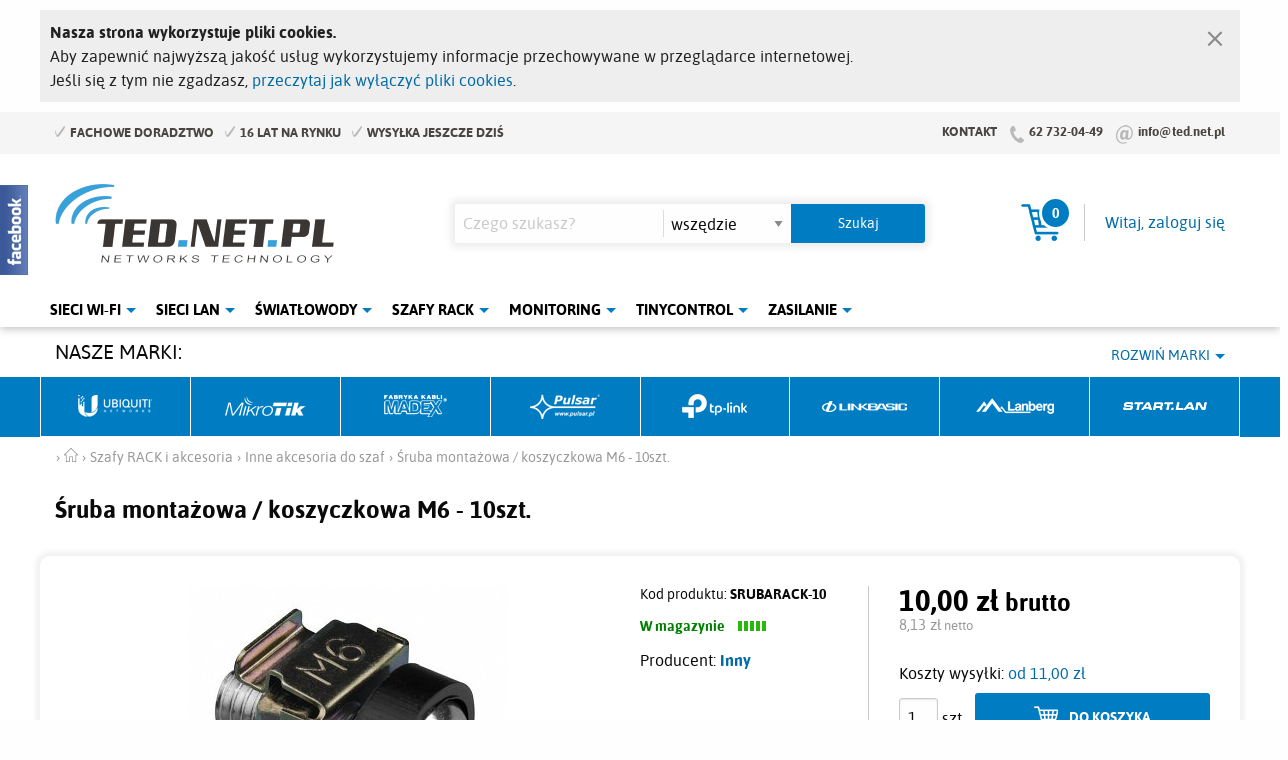

--- FILE ---
content_type: text/html; charset=utf-8
request_url: https://www.ted.net.pl/pl/szafy-rack-i-akcesoria/sruba-montazowa-koszyczkowa-m6-10szt.html
body_size: 10073
content:
<!doctype html>
<html class="no-js" lang="pl">
<head>
<meta charset="utf-8">
<meta http-equiv="x-ua-compatible" content="ie=edge">
<meta http-equiv="Content-Language" content="pl">
<script>
var Shop = {
i18n: {
dict: { 'Please wait...': 'Proszę czekać...','Close': 'Zamknij','Close window': 'Zamknij okno','Error while communicating with the server': 'Błąd podczas komunikacji z serwerem','Unable to send the form': 'Nie udało się wysłać formularza','Window': 'Okno','Image': 'Obraz','of': 'z','very weak': 'bardzo słabe','weak': 'słabe','medium': 'średnie','strong': 'silne','very strong': 'bardzo silne','Previous product': 'Poprzedni produkt','Next product': 'Następny produkt','Previous slide': 'Poprzedni slajd','Next slide': 'Następny slajd','Product has been added to your basket': 'Produkt został dodany do koszyka','Product "%s" has been added to your basket': 'Produkt "%s" został dodany do koszyka','Products have been added to your basket': 'Produkty zostały dodane do koszyka','Unable to add product to basket': 'Nie udało się dodać produktu do koszyka','Unable to add product "%s" to basket': 'Nie udało się dodać produktu "%s" do koszyka','Error while adding product to basket': 'Błąd podczas dodawania produktu do koszyka','Back to shopping': 'Powrót do zakupów','Go to basket': 'Przejdź do koszyka','You have to order at least %1$s %2$s': 'Musisz zamówić co najmniej %1$s %2$s','You can order up to %1$s %2$s': 'Możesz zamówić co najwyżej %1$s %2$s','Order has to be a multiple of %1$s %2$s': 'Zamówienie musi być wielokrotnością %1$s %2$s','Invalid data received from server': 'Nieznany typ odpowiedzi serwera','Go to product': 'Przejdź do produktu','All photos': 'Wszystkie zdjęcia','Our site uses cookies.': 'Nasza strona wykorzystuje pliki cookies.','To ensure the highest quality of service we use information stored in your web browser.': 'Aby zapewnić najwyższą jakość usług wykorzystujemy informacje przechowywane w przeglądarce internetowej.','If you do not agree': 'Jeśli się z tym nie zgadzasz,','read how to disable cookies': 'przeczytaj jak wyłączyć pliki cookies','I understand, close the information': 'Rozumiem, zamknij informację' }
},
SearchAutocomplete: {
enabled: true,
source: '/pl/search/autocomplete.html'
}
};

window.___gcfg = { lang: 'pl' }; /* G+ */
</script>
<title>Śruba montażowa / koszyczkowa M6 - 10szt. - Ted.NET.pl</title>
<meta name="viewport" content="width=device-width, initial-scale=1.0">
<link rel="stylesheet" href="https://www.ted.net.pl/css/style.20221016.css">
<script type="text/javascript" src="https://www.ted.net.pl/js/modernizr.min.20181202.js"></script>
<script type="text/javascript" src="https://www.ted.net.pl/js/jquery-2.2.4.min.js"></script>
<script type="text/javascript" src="https://www.ted.net.pl/js/jquery-assets.20181202.js"></script>
<script type="text/javascript" src="https://www.ted.net.pl/js/jquery-ui-assets.20181202.js"></script>
<link rel="apple-touch-icon" sizes="180x180" href="https://www.ted.net.pl/img/favicon/apple-touch-icon.png">
<link rel="icon" type="image/png" sizes="32x32" href="https://www.ted.net.pl/img/favicon/favicon-32x32.png">
<link rel="icon" type="image/png" sizes="16x16" href="https://www.ted.net.pl/img/favicon/favicon-16x16.png">
<link rel="manifest" href="https://www.ted.net.pl/img/favicon/site.webmanifest">
<link rel="mask-icon" href="https://www.ted.net.pl/img/favicon/safari-pinned-tab.svg" color="#39a1da">
<link rel="shortcut icon" href="https://www.ted.net.pl/img/favicon/favicon.ico">
<meta name="msapplication-TileColor" content="#39a1da">
<meta name="msapplication-config" content="/img/favicon/browserconfig.xml">
<meta name="theme-color" content="#ffffff">

<meta name="google-site-verification" content="FbyLPADjgop0Q0aJkzYJZjt60g5maMjYjbrSnI9YO8E">
<script type="text/javascript">
var _smartsupp = _smartsupp || {};
_smartsupp.key = '83dad46ba6cffda1357a29e13192a76364a1d46d';
window.smartsupp||(function(d) {
var s,c,o=smartsupp=function(){ o._.push(arguments)};o._=[];
s=d.getElementsByTagName('script')[0];c=d.createElement('script');
c.type='text/javascript';c.charset='utf-8';c.async=true;
c.src='https://www.smartsuppchat.com/loader.js?';s.parentNode.insertBefore(c,s);
})(document);
</script>

<meta name="SKYPE_TOOLBAR" content="SKYPE_TOOLBAR_PARSER_COMPATIBLE"/>
<link rel="search" type="application/opensearchdescription+xml" href="https://www.ted.net.pl/opensearch.xml" title="Wyszukiwarka Ted.NET.pl" />
<meta name="msapplication-task" content="name=Zaloguj się; action-uri=https://www.ted.net.pl/pl/login.html; icon-uri=https://www.ted.net.pl/favicon.ico">
		<meta name="msapplication-task" content="name=Mój koszyk; action-uri=https://www.ted.net.pl/pl/basket.html; icon-uri=https://www.ted.net.pl/favicon.ico">
		<meta name="msapplication-config" content="none">
		<meta property="og:title" content="Śruba montażowa / koszyczkowa M6 - 10szt.">
		<meta property="og:description" content="">
		<meta property="og:image" content="https://www.ted.net.pl/i/_p/00/0014/001459/srubarackeb.large.jpg">




<script type="text/javascript">
var _gaq = _gaq || [];
_gaq.push(['_setAccount', 'UA-38449564-1']);
_gaq.push(['_trackPageview']);



(function() {
var ga = document.createElement('script'); ga.type = 'text/javascript'; ga.async = true;
ga.src = ('https:' == document.location.protocol ? 'https://' : 'http://') + 'stats.g.doubleclick.net/dc.js';
var s = document.getElementsByTagName('script')[0]; s.parentNode.insertBefore(ga, s);
})();

window.onload = function() {
if (_gaq.I == undefined) {
_gaq.push(['_trackEvent', 'tracking_script', 'loaded', 'ga.js', ,true]);
ga = document.createElement('script'); ga.type = 'text/javascript'; ga.async = true;
ga.src = ('https:' == document.location.protocol ? 'https://ssl' : 'http://www') + '.google-analytics.com/ga.js';
s = document.getElementsByTagName('script')[0]; s.parentNode.insertBefore(ga, s);
} else {
_gaq.push(['_trackEvent', 'tracking_script', 'loaded', 'dc.js', ,true]);
}
};

</script>




</head>
<body class="app-product-category">


<div class="top-bar">
<div class="row">
<div class="small-12 column">
<ul class="advantages">
<li>Fachowe doradztwo</li>
<li>16 lat na rynku</li>
<li>Wysyłka jeszcze dziś</li>
</ul>
<span class="contact">
<a href="https://www.ted.net.pl/pl/kontakt.html" class="label">Kontakt</a>
<a href="tel:627320449">62 732-04-49</a>
<a href="mailto:info@ted.net.pl">info@ted.net.pl</a>
</span>
</div>
</div>
</div>
<div class="mobile-menu first">
<a class="menu" href="#main-menu" data-toggle-dropdown="main-menu">
<span class="icon"></span>
<span class="name">Menu</span>
</a>
<a class="basket" href="https://www.ted.net.pl/pl/basket.html" data-toggle-dropdown="basket-dropdown">
<span class="icon"></span>
<span class="name">Koszyk <span class="items without-unit basket-products-items">0</span></span>
</a>
<a class="user" href="https://www.ted.net.pl/pl/user.html" data-toggle-dropdown="user-dropdown">
<span class="icon"></span>
<span class="name">Moje konto</span>
</a>
<a class="search" href="https://www.ted.net.pl/pl/search.html" data-toggle-dropdown="search">
<span class="icon"></span>
<span class="name">Szukaj</span>
</a>
</div>
<header>
<div class="controls">
<div class="row">
<div class="medium-4 column logo-column logo">
<a href="https://www.ted.net.pl/"><img src="https://www.ted.net.pl/img/logo.png" width="279" height="79" alt="Ted.net.pl - networks technology"/></a>
</div>
<div class="medium-5 column search-column">
<form method="GET" action="/pl/search.html" class="search" id="search">
<p>
<input type="search" name="q" value="" placeholder="Czego szukasz?">
<span class="category">
<select name="c">
<option value="">wszędzie</option>
<option value="279">Ubiquiti Networks</option>
<option value="455">&#160;&#160;&#160;&#160;60GHz Wave</option>
<option value="282">&#160;&#160;&#160;&#160;AirFiber</option>
<option value="293">&#160;&#160;&#160;&#160;Anteny</option>
<option value="294">&#160;&#160;&#160;&#160;Bullet</option>
<option value="422">&#160;&#160;&#160;&#160;EdgePoint</option>
<option value="286">&#160;&#160;&#160;&#160;EdgeRouter</option>
<option value="384">&#160;&#160;&#160;&#160;EdgeSwitch</option>
<option value="452">&#160;&#160;&#160;&#160;GigaBeam</option>
<option value="427">&#160;&#160;&#160;&#160;IsoStation</option>
<option value="408">&#160;&#160;&#160;&#160;LiteBeam</option>
<option value="450">&#160;&#160;&#160;&#160;LTU</option>
<option value="381">&#160;&#160;&#160;&#160;NanoBeam</option>
<option value="283">&#160;&#160;&#160;&#160;NanoStation</option>
<option value="385">&#160;&#160;&#160;&#160;PowerBeam</option>
<option value="429">&#160;&#160;&#160;&#160;PrismStation</option>
<option value="289">&#160;&#160;&#160;&#160;Rocket</option>
<option value="296">&#160;&#160;&#160;&#160;ToughCable</option>
<option value="285">&#160;&#160;&#160;&#160;ToughSwitch</option>
<option value="447">&#160;&#160;&#160;&#160;UFiber</option>
<option value="460">&#160;&#160;&#160;&#160;UISP</option>
<option value="292">&#160;&#160;&#160;&#160;UniFi</option>
<option value="383">&#160;&#160;&#160;&#160;UniFi Video</option>
<option value="392">&#160;&#160;&#160;&#160;UniFi VoIP</option>
<option value="295">&#160;&#160;&#160;&#160;Urządzenia SOHO</option>
<option value="290">&#160;&#160;&#160;&#160;Zasilacze i akcesoria</option>
<option value="280">MikroTik</option>
<option value="299">&#160;&#160;&#160;&#160;Platformy ALIX</option>
<option value="300">&#160;&#160;&#160;&#160;Platformy RouterBOARD</option>
<option value="306">&#160;&#160;&#160;&#160;Adaptery</option>
<option value="332">&#160;&#160;&#160;&#160;Licencje</option>
<option value="301">&#160;&#160;&#160;&#160;Moduły mPCI</option>
<option value="305">&#160;&#160;&#160;&#160;Obudowy</option>
<option value="302">&#160;&#160;&#160;&#160;Pigtaile</option>
<option value="303">&#160;&#160;&#160;&#160;Zasilacze</option>
<option value="304">&#160;&#160;&#160;&#160;Zestawy</option>
<option value="370">Radiolinie</option>
<option value="379">&#160;&#160;&#160;&#160;NEC</option>
<option value="371">&#160;&#160;&#160;&#160;RACOM - RAy</option>
<option value="378">&#160;&#160;&#160;&#160;SIAE</option>
<option value="372">&#160;&#160;&#160;&#160;Ubiquiti Networks</option>
<option value="315">Sieci WLAN</option>
<option value="432">&#160;&#160;&#160;&#160;Routery WiFi</option>
<option value="433">&#160;&#160;&#160;&#160;Karty bezprzewodowe</option>
<option value="434">&#160;&#160;&#160;&#160;Wzmacniacze, repeatery</option>
<option value="435">&#160;&#160;&#160;&#160;Urządzenia zewnętrzne (CPE)</option>
<option value="319">&#160;&#160;&#160;&#160;&#160;&#160;&#160;&#160;Urządzenia klienckie (CPE)</option>
<option value="321">&#160;&#160;&#160;&#160;&#160;&#160;&#160;&#160;Access Pointy / Routery</option>
<option value="322">&#160;&#160;&#160;&#160;&#160;&#160;&#160;&#160;Karty bezprzewodowe</option>
<option value="323">&#160;&#160;&#160;&#160;&#160;&#160;&#160;&#160;Urządzenia klienckie (CPE)</option>
<option value="329">&#160;&#160;&#160;&#160;Kable koncentryczne</option>
<option value="330">&#160;&#160;&#160;&#160;Konektory, pigtaile, przejściówki</option>
<option value="331">&#160;&#160;&#160;&#160;Oprogramowanie</option>
<option value="308">Anteny</option>
<option value="309">&#160;&#160;&#160;&#160;Anteny 2,4GHz</option>
<option value="310">&#160;&#160;&#160;&#160;Anteny 3GHz</option>
<option value="311">&#160;&#160;&#160;&#160;Anteny 5GHz</option>
<option value="312">&#160;&#160;&#160;&#160;Anteny dwuzakresowe - 2,4 i 5GHz</option>
<option value="463">&#160;&#160;&#160;&#160;Anteny Helium</option>
<option value="313">&#160;&#160;&#160;&#160;Anteny CDMA/GSM/UMTS/LTE</option>
<option value="458">&#160;&#160;&#160;&#160;Kable antenowe</option>
<option value="314">&#160;&#160;&#160;&#160;Uchwyty antenowe, mocowania</option>
<option value="333">Sieci LAN</option>
<option value="334">&#160;&#160;&#160;&#160;Kable sieciowe (skrętka)</option>
<option value="363">&#160;&#160;&#160;&#160;Karty sieciowe</option>
<option value="382">&#160;&#160;&#160;&#160;Modemy/routery 3G, LTE</option>
<option value="373">&#160;&#160;&#160;&#160;NAS (dyski sieciowe)</option>
<option value="335">&#160;&#160;&#160;&#160;Patchcordy</option>
<option value="339">&#160;&#160;&#160;&#160;Powerline Ethernet</option>
<option value="336">&#160;&#160;&#160;&#160;Routery ADSL, VDSL</option>
<option value="436">&#160;&#160;&#160;&#160;Routery WAN</option>
<option value="389">&#160;&#160;&#160;&#160;Serwery wydruku</option>
<option value="338">&#160;&#160;&#160;&#160;Switche</option>
<option value="340">&#160;&#160;&#160;&#160;VoIP</option>
<option value="337">&#160;&#160;&#160;&#160;Wtyki, gniazda RJ</option>
<option value="412">Szafy RACK i akcesoria</option>
<option value="413">&#160;&#160;&#160;&#160;Szafy wiszące</option>
<option value="414">&#160;&#160;&#160;&#160;Szafy stojące</option>
<option value="459">&#160;&#160;&#160;&#160;Stojaki Rack</option>
<option value="462">&#160;&#160;&#160;&#160;Uchwyty ścienne Rack</option>
<option value="415">&#160;&#160;&#160;&#160;Półki do szaf</option>
<option value="416">&#160;&#160;&#160;&#160;Patch panele i przełącznice</option>
<option value="446">&#160;&#160;&#160;&#160;Keystone</option>
<option value="417">&#160;&#160;&#160;&#160;Listwy zasilające</option>
<option value="418">&#160;&#160;&#160;&#160;Organizery / przepusty / zaślepki</option>
<option value="419">&#160;&#160;&#160;&#160;Wentylacja</option>
<option value="430">&#160;&#160;&#160;&#160;Obudowy Rack</option>
<option value="449">&#160;&#160;&#160;&#160;Szuflady do szaf Rack</option>
<option value="420">&#160;&#160;&#160;&#160;Inne akcesoria do szaf</option>
<option value="341">Kamery, monitoring</option>
<option value="393">&#160;&#160;&#160;&#160;Akcesoria</option>
<option value="448">&#160;&#160;&#160;&#160;Bazy montażowe</option>
<option value="390">&#160;&#160;&#160;&#160;Dyski twarde, pamięci</option>
<option value="461">&#160;&#160;&#160;&#160;Extendery PoE</option>
<option value="374">&#160;&#160;&#160;&#160;Kamery analogowe</option>
<option value="342">&#160;&#160;&#160;&#160;Kamery IP</option>
<option value="451">&#160;&#160;&#160;&#160;Obudowy na rejestrator</option>
<option value="377">&#160;&#160;&#160;&#160;Rejestratory</option>
<option value="453">&#160;&#160;&#160;&#160;Switche PoE</option>
<option value="388">&#160;&#160;&#160;&#160;Zestawy do monitoringu</option>
<option value="364">Światłowody</option>
<option value="406">&#160;&#160;&#160;&#160;Adaptery</option>
<option value="397">&#160;&#160;&#160;&#160;Akcesoria</option>
<option value="409">&#160;&#160;&#160;&#160;EPON</option>
<option value="410">&#160;&#160;&#160;&#160;GPON</option>
<option value="386">&#160;&#160;&#160;&#160;Kable światłowodowe</option>
<option value="375">&#160;&#160;&#160;&#160;Media konwertery</option>
<option value="376">&#160;&#160;&#160;&#160;Moduły/wkładki SFP</option>
<option value="405">&#160;&#160;&#160;&#160;Mufy i przełącznice</option>
<option value="398">&#160;&#160;&#160;&#160;Narzędzia</option>
<option value="365">&#160;&#160;&#160;&#160;Patchcordy</option>
<option value="394">&#160;&#160;&#160;&#160;Pigtaile</option>
<option value="395">&#160;&#160;&#160;&#160;Przełącznice nasłupowe</option>
<option value="399">&#160;&#160;&#160;&#160;Sieci napowietrzne</option>
<option value="403">&#160;&#160;&#160;&#160;&#160;&#160;&#160;&#160;Stelaże zapasu kabla</option>
<option value="404">&#160;&#160;&#160;&#160;&#160;&#160;&#160;&#160;Taśmy stalowe</option>
<option value="401">&#160;&#160;&#160;&#160;&#160;&#160;&#160;&#160;Uchwyty odciągowe</option>
<option value="402">&#160;&#160;&#160;&#160;&#160;&#160;&#160;&#160;Uchwyty przelotowe</option>
<option value="400">&#160;&#160;&#160;&#160;&#160;&#160;&#160;&#160;Wsporniki słupowe</option>
<option value="391">&#160;&#160;&#160;&#160;Spawarki światłowodowe</option>
<option value="396">&#160;&#160;&#160;&#160;Splittery</option>
<option value="421">&#160;&#160;&#160;&#160;Tacki spawów</option>
<option value="343">Osprzęt i akcesoria</option>
<option value="362">&#160;&#160;&#160;&#160;Dławiki, flopy, taśmy</option>
<option value="368">&#160;&#160;&#160;&#160;Inne</option>
<option value="457">&#160;&#160;&#160;&#160;Kable alarmowe</option>
<option value="361">&#160;&#160;&#160;&#160;Kontrolery, restartery</option>
<option value="360">&#160;&#160;&#160;&#160;Narzędzia</option>
<option value="352">&#160;&#160;&#160;&#160;Obudowy, szafki</option>
<option value="359">&#160;&#160;&#160;&#160;Opaski zaciskowe</option>
<option value="445">&#160;&#160;&#160;&#160;Organizery kabli</option>
<option value="380">&#160;&#160;&#160;&#160;Osłony przeciwzakłóceniowe</option>
<option value="357">&#160;&#160;&#160;&#160;Pamięci Flash</option>
<option value="355">&#160;&#160;&#160;&#160;Uchwyty antenowe, mocowania</option>
<option value="358">&#160;&#160;&#160;&#160;Zabezpieczenia</option>
<option value="437">Tinycontrol</option>
<option value="438">&#160;&#160;&#160;&#160;Kontrolery</option>
<option value="440">&#160;&#160;&#160;&#160;Listwy zarządzalne</option>
<option value="443">&#160;&#160;&#160;&#160;Switche / injectory PoE</option>
<option value="439">&#160;&#160;&#160;&#160;Czujniki</option>
<option value="441">&#160;&#160;&#160;&#160;Przekaźniki</option>
<option value="444">&#160;&#160;&#160;&#160;Nakładki</option>
<option value="442">&#160;&#160;&#160;&#160;Akcesoria</option>
<option value="344">Zasilanie</option>
<option value="348">&#160;&#160;&#160;&#160;Adaptery PoE</option>
<option value="351">&#160;&#160;&#160;&#160;Akcesoria</option>
<option value="424">&#160;&#160;&#160;&#160;Baterie</option>
<option value="349">&#160;&#160;&#160;&#160;Akumulatory</option>
<option value="456">&#160;&#160;&#160;&#160;Ładowarki do akumulatorów</option>
<option value="369">&#160;&#160;&#160;&#160;Listwy zasilające</option>
<option value="367">&#160;&#160;&#160;&#160;Przetwornice</option>
<option value="350">&#160;&#160;&#160;&#160;Zasilacze awaryjne UPS</option>
<option value="347">&#160;&#160;&#160;&#160;Zasilacze buforowe</option>
<option value="428">&#160;&#160;&#160;&#160;Inwertery</option>
<option value="454">&#160;&#160;&#160;&#160;Transformatory</option>
<option value="411">&#160;&#160;&#160;&#160;Zasilacze modułowe</option>
<option value="346">&#160;&#160;&#160;&#160;Zasilacze PoE</option>
<option value="423">&#160;&#160;&#160;&#160;Zasilacze typu desktop</option>
<option value="345">&#160;&#160;&#160;&#160;Zasilacze wtyczkowe</option>
<option value="425">&#160;&#160;&#160;&#160;Powerbanki</option>

</select>
</span>
<input type="submit" class="button" value="Szukaj">
</p>
</form>
</div>
<div class="medium-3 column basket-column">
<div class="basket-user">
<div class="basket empty" id="basket">
<a href="https://www.ted.net.pl/pl/basket.html">
<span class="basket-label">Koszyk</span>
<span class="basket-contents">
<span class="items without-unit basket-products-items">0</span>
<span class="price basket-value-brutto">0,00 zł</span>
</span>
</a>
</div>
<div class="user">
<div class="register">
Nie masz konta? <a href="https://www.ted.net.pl/pl/register.html">Zarejestruj się</a>
</div>
<div class="login">
<a href="https://www.ted.net.pl/pl/login.html">Witaj, zaloguj się</a>
</div>
</div>
</div>
</div>
</div>
</div>
<div id="main-menu">
<div class="gradient"></div>



<div class="menu menu-main">
<ul class="sm sm-simple">
<li class="wifi active has-submenu">
<a href="https://www.ted.net.pl/sieci-wlan.html">Sieci Wi-Fi</a>
<ul>
<li class="category-432">
<a href="https://www.ted.net.pl/pl/sieci-wlan-routery-wifi.html">Routery WiFi</a>
</li>
<li class="category-433">
<a href="https://www.ted.net.pl/pl/sieci-wlan-karty-bezprzewodowe.html">Karty bezprzewodowe</a>
</li>
<li class="category-434">
<a href="https://www.ted.net.pl/pl/sieci-wlan-wzmacniacze-repeatery.html">Wzmacniacze, repeatery</a>
</li>
<li class="category-435">
<a href="https://www.ted.net.pl/pl/sieci-wlan-urzadzenia-zewnetrzne-cpe.html">Urządzenia zewnętrzne (CPE)</a>
</li>
<li class="category-329">
<a href="https://www.ted.net.pl/pl/sieci-wlan-kable-koncentryczne.html">Kable koncentryczne</a>
</li>
<li class="category-330">
<a href="https://www.ted.net.pl/pl/sieci-wlan-konektory-pigtaile-przejsciowki.html">Konektory, pigtaile, przejściówki</a>
</li>
<li class="category-331">
<a href="https://www.ted.net.pl/pl/sieci-wlan-oprogramowanie.html">Oprogramowanie</a>
</li>

</ul>

</li>
<li class="lan active has-submenu">
<a href="https://www.ted.net.pl/sieci-lan.html">Sieci LAN</a>
<ul>
<li class="category-334">
<a href="https://www.ted.net.pl/pl/sieci-lan-kable-sieciowe-skretka.html">Kable sieciowe (skrętka)</a>
</li>
<li class="category-363">
<a href="https://www.ted.net.pl/pl/sieci-lan-karty-sieciowe.html">Karty sieciowe</a>
</li>
<li class="category-382">
<a href="https://www.ted.net.pl/pl/sieci-lan-modemy-routery-3g-lte.html">Modemy/routery 3G, LTE</a>
</li>
<li class="category-373">
<a href="https://www.ted.net.pl/pl/sieci-lan-nas-dyski-sieciowe.html">NAS (dyski sieciowe)</a>
</li>
<li class="category-335">
<a href="https://www.ted.net.pl/pl/sieci-lan-patchcordy.html">Patchcordy</a>
</li>
<li class="category-339">
<a href="https://www.ted.net.pl/pl/sieci-lan-powerline-ethernet.html">Powerline Ethernet</a>
</li>
<li class="category-336">
<a href="https://www.ted.net.pl/pl/sieci-lan-routery-adsl-vdsl.html">Routery ADSL, VDSL</a>
</li>
<li class="category-436">
<a href="https://www.ted.net.pl/pl/sieci-lan-routery-wan.html">Routery WAN</a>
</li>
<li class="category-389">
<a href="https://www.ted.net.pl/pl/sieci-lan-serwery-wydruku.html">Serwery wydruku</a>
</li>
<li class="category-338">
<a href="https://www.ted.net.pl/pl/sieci-lan-switche.html">Switche</a>
</li>
<li class="category-340">
<a href="https://www.ted.net.pl/pl/sieci-lan-voip.html">VoIP</a>
</li>
<li class="category-337">
<a href="https://www.ted.net.pl/pl/sieci-lan-wtyki-gniazda-rj.html">Wtyki, gniazda RJ</a>
</li>

</ul>

</li>
<li class="fiber active has-submenu">
<a href="https://www.ted.net.pl/swiatlowody.html">Światłowody</a>
<ul>
<li class="category-406">
<a href="https://www.ted.net.pl/pl/swiatlowody-adaptery.html">Adaptery</a>
</li>
<li class="category-397">
<a href="https://www.ted.net.pl/pl/swiatlowody-akcesoria.html">Akcesoria</a>
</li>
<li class="category-409">
<a href="https://www.ted.net.pl/pl/swiatlowody-epon.html">EPON</a>
</li>
<li class="category-410">
<a href="https://www.ted.net.pl/pl/swiatlowody-gpon.html">GPON</a>
</li>
<li class="category-386">
<a href="https://www.ted.net.pl/pl/swiatlowody-kable-swiatlowodowe.html">Kable światłowodowe</a>
</li>
<li class="category-375">
<a href="https://www.ted.net.pl/pl/swiatlowody-media-konwertery.html">Media konwertery</a>
</li>
<li class="category-376">
<a href="https://www.ted.net.pl/pl/swiatlowody-moduly-wkladki-sfp.html">Moduły/wkładki SFP</a>
</li>
<li class="category-405">
<a href="https://www.ted.net.pl/pl/swiatlowody-mufy-i-przelacznice.html">Mufy i przełącznice</a>
</li>
<li class="category-398">
<a href="https://www.ted.net.pl/pl/swiatlowody-narzedzia.html">Narzędzia</a>
</li>
<li class="category-365">
<a href="https://www.ted.net.pl/pl/swiatlowody-patchcordy.html">Patchcordy</a>
</li>
<li class="category-394">
<a href="https://www.ted.net.pl/pl/swiatlowody-pigtaile.html">Pigtaile</a>
</li>
<li class="category-395">
<a href="https://www.ted.net.pl/pl/swiatlowody-przelacznice-naslupowe.html">Przełącznice nasłupowe</a>
</li>
<li class="category-399">
<a href="https://www.ted.net.pl/pl/swiatlowody-sieci-napowietrzne.html">Sieci napowietrzne</a>
</li>
<li class="category-391">
<a href="https://www.ted.net.pl/pl/swiatlowody-spawarki-swiatlowodowe.html">Spawarki światłowodowe</a>
</li>
<li class="category-396">
<a href="https://www.ted.net.pl/pl/swiatlowody-splittery.html">Splittery</a>
</li>
<li class="category-421">
<a href="https://www.ted.net.pl/pl/swiatlowody-tacki-spawow.html">Tacki spawów</a>
</li>

</ul>

</li>
<li class="rack active has-submenu">
<a href="https://www.ted.net.pl/szafy-rack-i-akcesoria.html">Szafy Rack</a>
<ul>
<li class="category-413">
<a href="https://www.ted.net.pl/pl/szafy-rack-i-akcesoria-szafy-wiszace.html">Szafy wiszące</a>
</li>
<li class="category-414">
<a href="https://www.ted.net.pl/pl/szafy-rack-i-akcesoria-szafy-stojace.html">Szafy stojące</a>
</li>
<li class="category-459">
<a href="https://www.ted.net.pl/pl/szafy-rack-i-akcesoria-stojaki-rack.html">Stojaki Rack</a>
</li>
<li class="category-462">
<a href="https://www.ted.net.pl/pl/szafy-rack-i-akcesoria-uchwyty-scienne-rack.html">Uchwyty ścienne Rack</a>
</li>
<li class="category-415">
<a href="https://www.ted.net.pl/pl/szafy-rack-i-akcesoria-polki-do-szaf.html">Półki do szaf</a>
</li>
<li class="category-416">
<a href="https://www.ted.net.pl/pl/szafy-rack-i-akcesoria-patch-panele-i-przelacznice.html">Patch panele i przełącznice</a>
</li>
<li class="category-446">
<a href="https://www.ted.net.pl/pl/szafy-rack-i-akcesoria-keystone.html">Keystone</a>
</li>
<li class="category-417">
<a href="https://www.ted.net.pl/pl/szafy-rack-i-akcesoria-listwy-zasilajace.html">Listwy zasilające</a>
</li>
<li class="category-418">
<a href="https://www.ted.net.pl/pl/szafy-rack-i-akcesoria-organizery-przepusty-zaslepki.html">Organizery / przepusty / zaślepki</a>
</li>
<li class="category-419">
<a href="https://www.ted.net.pl/pl/szafy-rack-i-akcesoria-wentylacja.html">Wentylacja</a>
</li>
<li class="category-430">
<a href="https://www.ted.net.pl/pl/szafy-rack-i-akcesoria-obudowy-rack.html">Obudowy Rack</a>
</li>
<li class="category-449">
<a href="https://www.ted.net.pl/pl/szafy-rack-i-akcesoria-szuflady-do-szaf-rack.html">Szuflady do szaf Rack</a>
</li>
<li class="category-420 active">
<a href="https://www.ted.net.pl/pl/szafy-rack-i-akcesoria-inne-akcesoria-do-szaf.html">Inne akcesoria do szaf</a>
</li>

</ul>

</li>
<li class="monitoring active has-submenu">
<a href="https://www.ted.net.pl/kamery-monitoring.html">Monitoring</a>
<ul>
<li class="category-393">
<a href="https://www.ted.net.pl/pl/kamery-monitoring-akcesoria.html">Akcesoria</a>
</li>
<li class="category-448">
<a href="https://www.ted.net.pl/pl/kamery-monitoring-bazy-montazowe.html">Bazy montażowe</a>
</li>
<li class="category-390">
<a href="https://www.ted.net.pl/pl/kamery-monitoring-dyski-twarde-pamieci.html">Dyski twarde, pamięci</a>
</li>
<li class="category-461">
<a href="https://www.ted.net.pl/pl/kamery-monitoring-extendery-poe.html">Extendery PoE</a>
</li>
<li class="category-374">
<a href="https://www.ted.net.pl/pl/kamery-monitoring-kamery-analogowe.html">Kamery analogowe</a>
</li>
<li class="category-342">
<a href="https://www.ted.net.pl/pl/kamery-monitoring-kamery-ip.html">Kamery IP</a>
</li>
<li class="category-451">
<a href="https://www.ted.net.pl/pl/kamery-monitoring-obudowy-na-rejestrator.html">Obudowy na rejestrator</a>
</li>
<li class="category-377">
<a href="https://www.ted.net.pl/pl/kamery-monitoring-rejestratory.html">Rejestratory</a>
</li>
<li class="category-453">
<a href="https://www.ted.net.pl/pl/kamery-monitoring-switche-poe.html">Switche PoE</a>
</li>
<li class="category-388">
<a href="https://www.ted.net.pl/pl/kamery-monitoring-zestawy-do-monitoringu.html">Zestawy do monitoringu</a>
</li>

</ul>

</li>
<li class="tinycontrol active has-submenu">
<a href="https://www.ted.net.pl/tinycontrol.html">Tinycontrol</a>
<ul>
<li class="category-438">
<a href="https://www.ted.net.pl/pl/tinycontrol-kontrolery.html">Kontrolery</a>
</li>
<li class="category-440">
<a href="https://www.ted.net.pl/pl/tinycontrol-listwy-zarzadzalne.html">Listwy zarządzalne</a>
</li>
<li class="category-443">
<a href="https://www.ted.net.pl/pl/tinycontrol-switche-injectory-poe.html">Switche / injectory PoE</a>
</li>
<li class="category-439">
<a href="https://www.ted.net.pl/pl/tinycontrol-czujniki.html">Czujniki</a>
</li>
<li class="category-441">
<a href="https://www.ted.net.pl/pl/tinycontrol-przekazniki.html">Przekaźniki</a>
</li>
<li class="category-444">
<a href="https://www.ted.net.pl/pl/tinycontrol-nakladki.html">Nakładki</a>
</li>
<li class="category-442">
<a href="https://www.ted.net.pl/pl/tinycontrol-akcesoria.html">Akcesoria</a>
</li>

</ul>

</li>
<li class="power active has-submenu">
<a href="https://www.ted.net.pl/zasilanie.html">Zasilanie</a>
<ul>
<li class="category-348">
<a href="https://www.ted.net.pl/pl/zasilanie-adaptery-poe.html">Adaptery PoE</a>
</li>
<li class="category-351">
<a href="https://www.ted.net.pl/pl/zasilanie-akcesoria.html">Akcesoria</a>
</li>
<li class="category-424">
<a href="https://www.ted.net.pl/pl/zasilanie-baterie.html">Baterie</a>
</li>
<li class="category-349">
<a href="https://www.ted.net.pl/pl/zasilanie-akumulatory.html">Akumulatory</a>
</li>
<li class="category-456">
<a href="https://www.ted.net.pl/pl/zasilanie-ladowarki-do-akumulatorow.html">Ładowarki do akumulatorów</a>
</li>
<li class="category-369">
<a href="https://www.ted.net.pl/pl/zasilanie-listwy-zasilajace.html">Listwy zasilające</a>
</li>
<li class="category-367">
<a href="https://www.ted.net.pl/pl/zasilanie-przetwornice.html">Przetwornice</a>
</li>
<li class="category-350">
<a href="https://www.ted.net.pl/pl/zasilanie-zasilacze-awaryjne-ups.html">Zasilacze awaryjne UPS</a>
</li>
<li class="category-347">
<a href="https://www.ted.net.pl/pl/zasilanie-zasilacze-buforowe.html">Zasilacze buforowe</a>
</li>
<li class="category-428">
<a href="https://www.ted.net.pl/pl/zasilanie-inwertery.html">Inwertery</a>
</li>
<li class="category-454">
<a href="https://www.ted.net.pl/pl/zasilanie-transformatory.html">Transformatory</a>
</li>
<li class="category-411">
<a href="https://www.ted.net.pl/pl/zasilanie-zasilacze-modulowe.html">Zasilacze modułowe</a>
</li>
<li class="category-346">
<a href="https://www.ted.net.pl/pl/zasilanie-zasilacze-poe.html">Zasilacze PoE</a>
</li>
<li class="category-423">
<a href="https://www.ted.net.pl/pl/zasilanie-zasilacze-typu-desktop.html">Zasilacze typu desktop</a>
</li>
<li class="category-345">
<a href="https://www.ted.net.pl/pl/zasilanie-zasilacze-wtyczkowe.html">Zasilacze wtyczkowe</a>
</li>
<li class="category-425">
<a href="https://www.ted.net.pl/pl/zasilanie-powerbanki.html">Powerbanki</a>
</li>

</ul>

</li>

</ul>

</div>


</div>
<div class="our-brands collapsed">
<div class="row">
<div class="small-12 column label">
<a href="https://www.ted.net.pl/producer/list.html" class="title">Nasze marki:</a>
<a href="#" class="toggle">Rozwiń marki</a>
</div>
</div>
<div class="logos">
<ul>
<li class="ubiquiti"><a href="https://www.ted.net.pl/pl/ubiquiti.html">Ubiquiti Networks</a></li>
<li class="mikrotik"><a href="https://www.ted.net.pl/pl/mikrotik.html">Mikrotik</a></li>
<li class="madex"><a href="https://www.ted.net.pl/pl/madex.html">Fabryka Kabli Madex</a></li>
<li class="pulsar"><a href="https://www.ted.net.pl/pl/pulsar.html">Pulsar</a></li>
<li class="tp-link"><a href="https://www.ted.net.pl/pl/tp-link.html">TP-Link</a></li>
<li class="linkbasic"><a href="https://www.ted.net.pl/pl/linkbasic.html">Linkbasic</a></li>
<li class="lanberg"><a href="https://www.ted.net.pl/pl/lanberg.html">Lanberg</a></li>
<li class="startlan"><a href="https://www.ted.net.pl/pl/start-lan.html">Start.LAN</a></li>
<li class="bitner"><a href="https://www.ted.net.pl/pl/bitner.html">Bitner</a></li>
<li class="powerwalker"><a href="https://www.ted.net.pl/pl/powerwalker.html">PowerWalker</a></li>
<li class="armac"><a href="https://www.ted.net.pl/pl/armac.html">Armac</a></li>
<li class="mwpower"><a href="https://www.ted.net.pl/pl/mw-power.html">MW Power</a></li>
<li class="meanwell"><a href="https://www.ted.net.pl/pl/meanwell.html">MeanWell</a></li>
<li class="tenda"><a href="https://www.ted.net.pl/pl/tenda.html">Tenda</a></li>
<li class="maxcable"><a href="https://www.ted.net.pl/pl/maxcable.html">MaxCable</a></li>
<li class="foscam"><a href="https://www.ted.net.pl/pl/foscam.html">Foscam</a></li>
<li class="ssb"><a href="https://www.ted.net.pl/pl/ssb.html">SSB</a></li>
<li class="alarmtec"><a href="https://www.ted.net.pl/pl/alarmtec.html">AlarmTec</a></li>
<li class="europower"><a href="https://www.ted.net.pl/pl/europower.html">Europower</a></li>
<li class="totolink"><a href="https://www.ted.net.pl/pl/totolink.html">Totolink</a></li>
</ul>
</div>
</div>

</header>
<main>
<div class="breadcrumbs">


<ul>
<li itemscope itemtype="http://data-vocabulary.org/Breadcrumb"><a itemprop="url" href="https://www.ted.net.pl/"><span itemprop="title">Strona główna</span></a> <span class="next">&gt;</span> </li>
<li itemscope itemtype="http://data-vocabulary.org/Breadcrumb"><a itemprop="url" href="https://www.ted.net.pl/szafy-rack-i-akcesoria.html"><span itemprop="title">Szafy RACK i akcesoria</span></a> <span class="next">&gt;</span> </li>
<li itemscope itemtype="http://data-vocabulary.org/Breadcrumb"><a itemprop="url" href="https://www.ted.net.pl/szafy-rack-i-akcesoria-inne-akcesoria-do-szaf.html"><span itemprop="title">Inne akcesoria do szaf</span></a> <span class="next">&gt;</span> </li>
<li itemscope itemtype="http://data-vocabulary.org/Breadcrumb"><span itemprop="title">Śruba montażowa / koszyczkowa M6 - 10szt.</span></li>

</ul>

</div>
<div class="row">
<h1>Śruba montażowa / koszyczkowa M6 - 10szt.</h1>
<div id="content" class="layout content column">



<div class="product-page" itemscope itemtype="http://data-vocabulary.org/Product">

<div class="product-page-images">

<div class="product-main-image">
<a href="https://www.ted.net.pl/i/_p/00/0014/001459/srubarackeb.large.jpg" data-src="https://www.ted.net.pl/i/_p/00/0014/001459/srubarackeb.large.jpg" class="lightbox">
<img src="https://www.ted.net.pl/i/_p/00/0014/001459/srubarackeb.medium.jpg" alt="Śruba montażowa / koszyczkowa M6 - 10szt." border="0" width="320" height="306" title="" itemprop="image">
</a>
</div>

<div class="product-extra-images">
<h3>Dodatkowe zdjęcia</h3>
<div class="product-image"><a href="https://www.ted.net.pl/i/_p/00/0014/001459/srubarackeb-2.large.jpg" data-src="https://www.ted.net.pl/i/_p/00/0014/001459/srubarackeb-2.large.jpg" class="lightbox" title=""><img src="https://www.ted.net.pl/i/_p/00/0014/001459/srubarackeb-2.mini.jpg" alt="" border="0"></a></div>
</div>

</div>
<div class="product-page-summary">
<meta itemprop="name" content="Śruba montażowa / koszyczkowa M6 - 10szt.">
<div class="basic clearfix">

<p class="product-code">Kod produktu:
<b itemprop="identifier" content="mpn:SRUBARACK-10">SRUBARACK-10</b>
</p>


<p class="product-status product-status-available"><span class="product-status-name"><span class="product-status-name-helper"></span>W magazynie</span> <span class="product-items"><span class="product-items-bar product-items-full" title="Duża ilość">Duża ilość</span><span class="product-items-number">22 szt.</span></span></p>


<p class="product-producer">Producent:
<a href="https://www.ted.net.pl/pl/inny.html"><b itemprop="brand">Inny</b>
</a></p>




</div>
<div class="buy">
<div class="product-price main"><span class="label product-price-label">Cena:</span><p class="price brutto product-price-brutto">
<span class="value product-price-current product-price-brutto-current">10,00 zł</span>

<span class="type product-price-type">brutto</span>
</p>
<p class="price netto product-price-netto">
<span class="value product-price-current product-price-netto-current">8,13 zł</span>
<span class="type product-price-type">netto</span>
</p>
</div>

<p class="product-page-order-delivery-price">
Koszty wysyłki:
<a href="https://www.ted.net.pl/pl/product/delivery.html?id=1459" title="Sprawdź wszystkie koszty dostawy" rel="nofollow">od 11,00 zł</a>
</p>
<div id="pd-modal" class="reveal" data-reveal>
<button class="close-button" data-close aria-label="Zamknij okno" type="button">
<span aria-hidden="true" title="Zamknij">&times;</span>
</button>
<div id="pd-modal-body"></div>
</div>

<div class="product-order clearfix" itemprop="offerDetails" itemscope itemtype="http://data-vocabulary.org/Offer"><meta itemprop="price" content="10" /><meta itemprop="currency" content="PLN" /><meta itemprop="availability" content="in_stock" /><h3>Zamawiam</h3><form action="/pl/basket/add.html" method="POST" id="form-basket" class="form-to-basket form-to-basket-product"><input type="hidden" name="cpid" value="2163"><input type="hidden" name="source_type" value="category_product"><input type="hidden" name="source_id" value="2163"><p class="to-basket"><span class="product-items-unit"><input type="text" name="items" value="1" size="1" class="in" data-min="0" data-max="0" data-multiplier="0"> <span class="product-basket-unit">szt.</span></span> <button type="submit" class="button btn btn-to-basket" name="act" align="top" title="Do koszyka">Do koszyka</button></p></form></div>
<div class="order-by-phone">
<h2>Zamów przez telefon</h2>
<p>
<div class="contact phone">62 732 04 49</div>
<div class="contact mobile">691 099 789</div>
<div class="contact gg"><a href="gg://1356711">1356711</a></div>
</p>
<p>pn-pt: 9.00 - 18.00</p>

<span class="product-question">
<a href="https://www.ted.net.pl/pl/product/question.html?id=1459" rel="nofollow" title="Kliknij, aby otworzyć okno zapytania o produkt">Mam pytanie</a>
</span>
<div id="pq-modal" class="reveal" data-reveal>
<button class="close-button" data-close aria-label="Zamknij okno" type="button">
<span aria-hidden="true" title="Zamknij">&times;</span>
</button>
<div id="pq-modal-body"></div>
</div>

</div>




</div>
</div>
<div class="product-page-extra">


<a name="opis"></a>
<div class="product-description">
<h2>Opis produktu</h2>
<div itemprop="description">
Podstawowy zestaw elementów do zamocowania urządzenia w szafie rozdzielczej typu rack lub ramie.<br>
<br>
Cechy:<br>
- nakrętki koszyczkowe M6<br>
- podkładki plastikowe<br>
- wkręty do metalu M6x16<br>
- zestawy montażowe: nakrętka koszyczkowa, podkładka, wkręt<br>
<br>
<br>
Komplet 10szt.
</div>
</div>



<div class="product-attributes">
<h2>Cechy produktu</h2>
<table cellspacing="0" cellpadding="3" border="0" width="100%">
<tr>
<td class="product-attributes-key key">
Rodzaj
</td>
<td class="product-attributes-value value">
Śruby
</td>
</tr>

</table>
</div>






<a href="https://www.ted.net.pl/pl/szafy-rack-i-akcesoria-inne-akcesoria-do-szaf.html" class="back">Powrót</a>
</div>

</div>


</div>
</div>
</main>
<footer>
<div class="special">
<div class="row">
<div class="small-12 column">
<div class="phones">
<a href="https://www.ted.net.pl/pl/kontakt.html">Kontakt</a>
<a href="tel:627320449" class="phone">62 732 04 49</a>
<a href="tel:691099789" class="mobile">691 099 789</a>
</div>
<ul class="advantages">
<li>Fachowe doradztwo</li>
<li>16 lat na rynku</li>
<li>Wysyłka jeszcze dziś</li>
</ul>
</div>
</div>
</div>
<div class="info">
<div class="row">
<div class="links">
<div class="column">
<h3>Informacje</h3>
<ul>
<li><a href="https://www.ted.net.pl/informacje/o-firmie.html">O nas</a></li>
<li><a href="https://www.ted.net.pl/kontakt.html">Kontakt</a></li>
<li><a href="https://www.ted.net.pl/informacje/polityka-prywatnosci.html">Polityka prywatności</a></li>
<li><a href="https://www.ted.net.pl/informacje/regulamin-sklepu.html">Regulamin</a></li>
</ul>
</div>
<div class="column">
<h3>Moje konto</h3>
<ul>
<li><a href="https://www.ted.net.pl/pl/register.html">Rejestracja</a></li>
<li><a href="https://www.ted.net.pl/pl/login.html">Logowanie</a></li>
<li><a href="https://www.ted.net.pl/pl/user.html">Ustawienia konta</a></li>
<li><a href="https://www.ted.net.pl/serwis/rma-zglaszanie-usterek.html">Zgłoszenie RMA</a></li>
</ul>
</div>
<div class="column">
<h3>Warunki zakupu</h3>
<ul>
<li><a href="https://www.ted.net.pl/warunki-zakupu/koszty-transportu.html">Koszty transportu</a></li>
<li><a href="https://www.ted.net.pl/warunki-zakupu/sposoby-platnosci.html">Sposoby płatności</a></li>
<li><a href="https://www.ted.net.pl/warunki-zakupu/warunki-dostawy.html">Warunki dostawy</a></li>
<li><a href="https://www.ted.net.pl/warunki-zakupu/leasing.html">Leasing</a></li>
</ul>
</div>
</div>
<div class="contact">
<h3>Kontakt</h3>
<div class="column">
TEDSOFT.PL<br/>
ul Grabowska 4<br/>
63-500 Ostrzeszów<br/>
NIP: 622-153-49-38
</div>
<div class="column">
tel/fax: <span class="cursor-text"><a href="tel:627320449">62 732 04 49</a></span><br/>
kom.: <span class="cursor-text"><a href="tel:691099789">691-099-789</a></span><br/>
<a href="mailto:info@ted.net.pl">info@ted.net.pl</a><br/>
GG: <a href="gg:1356711">1356711</a>
</div>
<div class="column">
godziny pracy:<br/>
pon. – pią. od 9.00 do 18.00<br/>
sob. - nd. firma nieczynna
</div>
</div>
</div>
</div>
<div class="bottom">
<div class="row">
<div class="medium-8 column">
<p class="copyight">© TEDSOFT.PL 2002-2020 - wszelkie prawa zastrzeżone</p>
<p class="disclaimer">Przedstawiona oferta nie stanowi oferty w rozumieniu Kodeksu Cywilnego, jest
jedynie zaproszeniem do rozpoczęcia rokowań (zgodnie z art. 71 k.c.).</p>
</div>
<div class="medium-4 column authors">
<a href="#" title="JJ Studio Graficzne" class="design">
grafika: <span class="name">JJ Studio Graficzne</span>
</a>
<a href="http://alston.pl/" title="Alston systemy informatyczne" class="engine">
engine: <span class="name">Alston - sklepy internetowe, systemy CMS</span>
</a>
</div>
</div>
</div>
</footer>
<script type="text/javascript" src="https://www.ted.net.pl/js/foundation.min.20181202.js"></script>
<script type="text/javascript" src="https://www.ted.net.pl/js/app.20181214.js"></script>
    <div id="slideleft">
<div class="slideleft-content">
<div id="fb-root"></div>
<script type="text/javascript">
(function () {
var e = document.createElement('script');
e.async = true;
e.src = document.location.protocol + '//connect.facebook.net/pl_PL/all.js#xfbml=1';
document.getElementById('fb-root').appendChild(e);
}());
</script>
<fb:like-box href="https://www.facebook.com/tednetpl/" width="300" show_faces="true" stream="false" header="false"></fb:like-box>
</div>
<div class="slideleft-image">
<img src="https://www.ted.net.pl/img/fb-vertical.png" width="28" height="90" alt="facebook">
</div>
</div>

    
    <div class="reveal ajax-basket" id="ajax-basket-modal" data-reveal>
        <button class="close-button" data-close aria-label="Zamknij okno" type="button">
            <span aria-hidden="true" title="Zamknij">&times;</span>
        </button>
        <div id="ajax-basket-modal-body">
            <h2 id="ajax-basket-modal-title"></h2>
            <div id="ajax-basket-modal-message"></div>
            <div id="ajax-basket-modal-errors" class="errors alert callout"></div>
            <a href="#" data-close class="button hollow back" onclick="return false;">Powrót do zakupów</a>
            <a href="https://www.ted.net.pl/pl/basket.html" class="button forward">Przejdź do koszyka</a>
        </div>
    </div>
    
    <div id="ajax-basket-dialog" class="jqmWindow">
        <a href="#" class="jqmClose" title="Zamknij okno">Zamknij</a>
        <div id="ajax-basket-body">
            <h2 id="ajax-basket-title"></h2>
            <div id="ajax-basket-message"></div>
            <div id="ajax-basket-errors" class="errors alert callout"></div>
            <a href="#" class="jqmButton jqmClose button hollow">Powrót do zakupów</a>
            <a href="https://www.ted.net.pl/pl/basket.html" class="jqmButton jqmToBasket button">Przejdź do koszyka</a>
        </div>
    </div>


</body>
</html>

--- FILE ---
content_type: application/javascript
request_url: https://www.ted.net.pl/js/jquery-assets.20181202.js
body_size: 37353
content:
'use strict';

var _typeof = typeof Symbol === "function" && typeof Symbol.iterator === "symbol" ? function (obj) { return typeof obj; } : function (obj) { return obj && typeof Symbol === "function" && obj.constructor === Symbol && obj !== Symbol.prototype ? "symbol" : typeof obj; };

/*
	jQuery autoComplete v1.0.7
    Copyright (c) 2014 Simon Steinberger / Pixabay
    GitHub: https://github.com/Pixabay/jQuery-autoComplete
	License: http://www.opensource.org/licenses/mit-license.php
*/

(function ($) {
  $.fn.autoComplete = function (options) {
    var o = $.extend({}, $.fn.autoComplete.defaults, options);

    // public methods
    if (typeof options == 'string') {
      this.each(function () {
        var that = $(this);
        if (options == 'destroy') {
          $(window).off('resize.autocomplete', that.updateSC);
          that.off('blur.autocomplete focus.autocomplete keydown.autocomplete keyup.autocomplete');
          if (that.data('autocomplete')) that.attr('autocomplete', that.data('autocomplete'));else that.removeAttr('autocomplete');
          $(that.data('sc')).remove();
          that.removeData('sc').removeData('autocomplete');
        }
      });
      return this;
    }

    return this.each(function () {
      var that = $(this);
      // sc = 'suggestions container'
      that.sc = $('<div class="autocomplete-suggestions ' + o.menuClass + '"></div>');
      that.data('sc', that.sc).data('autocomplete', that.attr('autocomplete'));
      that.attr('autocomplete', 'off');
      that.cache = {};
      that.last_val = '';

      that.updateSC = function (resize, next) {
        that.sc.css({
          top: that.offset().top + that.outerHeight(),
          left: that.offset().left,
          width: that.outerWidth()
        });
        if (!resize) {
          that.sc.show();
          if (!that.sc.maxHeight) that.sc.maxHeight = parseInt(that.sc.css('max-height'));
          if (!that.sc.suggestionHeight) that.sc.suggestionHeight = $('.autocomplete-suggestion', that.sc).first().outerHeight();
          if (that.sc.suggestionHeight) if (!next) that.sc.scrollTop(0);else {
            var scrTop = that.sc.scrollTop(),
                selTop = next.offset().top - that.sc.offset().top;
            if (selTop + that.sc.suggestionHeight - that.sc.maxHeight > 0) that.sc.scrollTop(selTop + that.sc.suggestionHeight + scrTop - that.sc.maxHeight);else if (selTop < 0) that.sc.scrollTop(selTop + scrTop);
          }
        }
      };
      $(window).on('resize.autocomplete', that.updateSC);

      that.sc.appendTo('body');

      that.sc.on('mouseleave', '.autocomplete-suggestion', function () {
        $('.autocomplete-suggestion.selected').removeClass('selected');
      });

      that.sc.on('mouseenter', '.autocomplete-suggestion', function () {
        $('.autocomplete-suggestion.selected').removeClass('selected');
        $(this).addClass('selected');
      });

      that.sc.on('mousedown click', '.autocomplete-suggestion', function (e) {
        var item = $(this),
            v = item.data('val');
        if (v || item.hasClass('autocomplete-suggestion')) {
          // else outside click
          that.val(v);
          o.onSelect(e, v, item);
          that.sc.hide();
        }
        return false;
      });

      that.on('blur.autocomplete', function () {
        var over_sb = 0;
        try {
          over_sb = $('.autocomplete-suggestions:hover').length;
        } catch (e) {
          over_sb = 0;
        } // IE7 fix :hover
        if (!over_sb) {
          that.last_val = that.val();
          that.sc.hide();
          setTimeout(function () {
            that.sc.hide();
          }, 350); // hide suggestions on fast input
        } else if (!that.is(':focus')) setTimeout(function () {
          that.focus();
        }, 20);
      });

      if (!o.minChars) that.on('focus.autocomplete', function () {
        that.last_val = '\n';that.trigger('keyup.autocomplete');
      });

      function suggest(data) {
        var val = that.val();
        that.cache[val] = data;
        if (data.length && val.length >= o.minChars) {
          var s = '';
          for (var i = 0; i < data.length; i++) {
            s += o.renderItem(data[i], val);
          }that.sc.html(s);
          that.updateSC(0);
        } else that.sc.hide();
      }

      that.on('keydown.autocomplete', function (e) {
        // down (40), up (38)
        if ((e.which == 40 || e.which == 38) && that.sc.html()) {
          var next,
              sel = $('.autocomplete-suggestion.selected', that.sc);
          if (!sel.length) {
            next = e.which == 40 ? $('.autocomplete-suggestion', that.sc).first() : $('.autocomplete-suggestion', that.sc).last();
            that.val(next.addClass('selected').data('val'));
          } else {
            next = e.which == 40 ? sel.next('.autocomplete-suggestion') : sel.prev('.autocomplete-suggestion');
            if (next.length) {
              sel.removeClass('selected');that.val(next.addClass('selected').data('val'));
            } else {
              sel.removeClass('selected');that.val(that.last_val);next = 0;
            }
          }
          that.updateSC(0, next);
          return false;
        }
        // esc
        else if (e.which == 27) that.val(that.last_val).sc.hide();
          // enter or tab
          else if (e.which == 13 || e.which == 9) {
              var sel = $('.autocomplete-suggestion.selected', that.sc);
              if (sel.length && that.sc.is(':visible')) {
                o.onSelect(e, sel.data('val'), sel);setTimeout(function () {
                  that.sc.hide();
                }, 20);
              }
            }
      });

      that.on('keyup.autocomplete', function (e) {
        if (!~$.inArray(e.which, [13, 27, 35, 36, 37, 38, 39, 40])) {
          var val = that.val();
          if (val.length >= o.minChars) {
            if (val != that.last_val) {
              that.last_val = val;
              clearTimeout(that.timer);
              if (o.cache) {
                if (val in that.cache) {
                  suggest(that.cache[val]);return;
                }
                // no requests if previous suggestions were empty
                for (var i = 1; i < val.length - o.minChars; i++) {
                  var part = val.slice(0, val.length - i);
                  if (part in that.cache && !that.cache[part].length) {
                    suggest([]);return;
                  }
                }
              }
              that.timer = setTimeout(function () {
                o.source(val, suggest, that);
              }, o.delay);
            }
          } else {
            that.last_val = val;
            that.sc.hide();
          }
        }
      });
    });
  };

  $.fn.autoComplete.defaults = {
    source: 0,
    minChars: 3,
    delay: 150,
    cache: 1,
    menuClass: '',
    renderItem: function renderItem(item, search) {
      // escape special characters
      search = search.replace(/[-\/\\^$*+?.()|[\]{}]/g, '\\$&');
      var re = new RegExp("(" + search.split(' ').join('|') + ")", "gi");
      return '<div class="autocomplete-suggestion" data-val="' + item + '">' + item.replace(re, "<b>$1</b>") + '</div>';
    },
    onSelect: function onSelect(e, term, item) {}
  };
})(jQuery);

/**
 * bxSlider v4.2.12
 * Copyright 2013-2015 Steven Wanderski
 * Written while drinking Belgian ales and listening to jazz
 * Licensed under MIT (http://opensource.org/licenses/MIT)
 */

;(function ($) {

  var defaults = {

    // GENERAL
    mode: 'horizontal',
    slideSelector: '',
    infiniteLoop: true,
    hideControlOnEnd: false,
    speed: 500,
    easing: null,
    slideMargin: 0,
    startSlide: 0,
    randomStart: false,
    captions: false,
    ticker: false,
    tickerHover: false,
    adaptiveHeight: false,
    adaptiveHeightSpeed: 500,
    video: false,
    useCSS: true,
    preloadImages: 'visible',
    responsive: true,
    slideZIndex: 50,
    wrapperClass: 'bx-wrapper',

    // TOUCH
    touchEnabled: true,
    swipeThreshold: 50,
    oneToOneTouch: true,
    preventDefaultSwipeX: true,
    preventDefaultSwipeY: false,

    // ACCESSIBILITY
    ariaLive: true,
    ariaHidden: true,

    // KEYBOARD
    keyboardEnabled: false,

    // PAGER
    pager: true,
    pagerType: 'full',
    pagerShortSeparator: ' / ',
    pagerSelector: null,
    buildPager: null,
    pagerCustom: null,

    // CONTROLS
    controls: true,
    nextText: 'Next',
    prevText: 'Prev',
    nextSelector: null,
    prevSelector: null,
    autoControls: false,
    startText: 'Start',
    stopText: 'Stop',
    autoControlsCombine: false,
    autoControlsSelector: null,

    // AUTO
    auto: false,
    pause: 4000,
    autoStart: true,
    autoDirection: 'next',
    stopAutoOnClick: false,
    autoHover: false,
    autoDelay: 0,
    autoSlideForOnePage: false,

    // CAROUSEL
    minSlides: 1,
    maxSlides: 1,
    moveSlides: 0,
    slideWidth: 0,
    shrinkItems: false,

    // CALLBACKS
    onSliderLoad: function onSliderLoad() {
      return true;
    },
    onSlideBefore: function onSlideBefore() {
      return true;
    },
    onSlideAfter: function onSlideAfter() {
      return true;
    },
    onSlideNext: function onSlideNext() {
      return true;
    },
    onSlidePrev: function onSlidePrev() {
      return true;
    },
    onSliderResize: function onSliderResize() {
      return true;
    },
    onAutoChange: function onAutoChange() {
      return true;
    } //calls when auto slides starts and stops
  };

  $.fn.bxSlider = function (options) {

    if (this.length === 0) {
      return this;
    }

    // support multiple elements
    if (this.length > 1) {
      this.each(function () {
        $(this).bxSlider(options);
      });
      return this;
    }

    // create a namespace to be used throughout the plugin
    var slider = {},

    // set a reference to our slider element
    el = this,

    // get the original window dimens (thanks a lot IE)
    windowWidth = $(window).width(),
        windowHeight = $(window).height();

    // Return if slider is already initialized
    if ($(el).data('bxSlider')) {
      return;
    }

    /**
     * ===================================================================================
     * = PRIVATE FUNCTIONS
     * ===================================================================================
     */

    /**
     * Initializes namespace settings to be used throughout plugin
     */
    var init = function init() {
      // Return if slider is already initialized
      if ($(el).data('bxSlider')) {
        return;
      }
      // merge user-supplied options with the defaults
      slider.settings = $.extend({}, defaults, options);
      // parse slideWidth setting
      slider.settings.slideWidth = parseInt(slider.settings.slideWidth);
      // store the original children
      slider.children = el.children(slider.settings.slideSelector);
      // check if actual number of slides is less than minSlides / maxSlides
      if (slider.children.length < slider.settings.minSlides) {
        slider.settings.minSlides = slider.children.length;
      }
      if (slider.children.length < slider.settings.maxSlides) {
        slider.settings.maxSlides = slider.children.length;
      }
      // if random start, set the startSlide setting to random number
      if (slider.settings.randomStart) {
        slider.settings.startSlide = Math.floor(Math.random() * slider.children.length);
      }
      // store active slide information
      slider.active = { index: slider.settings.startSlide };
      // store if the slider is in carousel mode (displaying / moving multiple slides)
      slider.carousel = slider.settings.minSlides > 1 || slider.settings.maxSlides > 1 ? true : false;
      // if carousel, force preloadImages = 'all'
      if (slider.carousel) {
        slider.settings.preloadImages = 'all';
      }
      // calculate the min / max width thresholds based on min / max number of slides
      // used to setup and update carousel slides dimensions
      slider.minThreshold = slider.settings.minSlides * slider.settings.slideWidth + (slider.settings.minSlides - 1) * slider.settings.slideMargin;
      slider.maxThreshold = slider.settings.maxSlides * slider.settings.slideWidth + (slider.settings.maxSlides - 1) * slider.settings.slideMargin;
      // store the current state of the slider (if currently animating, working is true)
      slider.working = false;
      // initialize the controls object
      slider.controls = {};
      // initialize an auto interval
      slider.interval = null;
      // determine which property to use for transitions
      slider.animProp = slider.settings.mode === 'vertical' ? 'top' : 'left';
      // determine if hardware acceleration can be used
      slider.usingCSS = slider.settings.useCSS && slider.settings.mode !== 'fade' && function () {
        // create our test div element
        var div = document.createElement('div'),

        // css transition properties
        props = ['WebkitPerspective', 'MozPerspective', 'OPerspective', 'msPerspective'];
        // test for each property
        for (var i = 0; i < props.length; i++) {
          if (div.style[props[i]] !== undefined) {
            slider.cssPrefix = props[i].replace('Perspective', '').toLowerCase();
            slider.animProp = '-' + slider.cssPrefix + '-transform';
            return true;
          }
        }
        return false;
      }();
      // if vertical mode always make maxSlides and minSlides equal
      if (slider.settings.mode === 'vertical') {
        slider.settings.maxSlides = slider.settings.minSlides;
      }
      // save original style data
      el.data('origStyle', el.attr('style'));
      el.children(slider.settings.slideSelector).each(function () {
        $(this).data('origStyle', $(this).attr('style'));
      });

      // perform all DOM / CSS modifications
      setup();
    };

    /**
     * Performs all DOM and CSS modifications
     */
    var setup = function setup() {
      var preloadSelector = slider.children.eq(slider.settings.startSlide); // set the default preload selector (visible)

      // wrap el in a wrapper
      el.wrap('<div class="' + slider.settings.wrapperClass + '"><div class="bx-viewport"></div></div>');
      // store a namespace reference to .bx-viewport
      slider.viewport = el.parent();

      // add aria-live if the setting is enabled and ticker mode is disabled
      if (slider.settings.ariaLive && !slider.settings.ticker) {
        slider.viewport.attr('aria-live', 'polite');
      }
      // add a loading div to display while images are loading
      slider.loader = $('<div class="bx-loading" />');
      slider.viewport.prepend(slider.loader);
      // set el to a massive width, to hold any needed slides
      // also strip any margin and padding from el
      el.css({
        width: slider.settings.mode === 'horizontal' ? slider.children.length * 1000 + 215 + '%' : 'auto',
        position: 'relative'
      });
      // if using CSS, add the easing property
      if (slider.usingCSS && slider.settings.easing) {
        el.css('-' + slider.cssPrefix + '-transition-timing-function', slider.settings.easing);
        // if not using CSS and no easing value was supplied, use the default JS animation easing (swing)
      } else if (!slider.settings.easing) {
        slider.settings.easing = 'swing';
      }
      // make modifications to the viewport (.bx-viewport)
      slider.viewport.css({
        width: '100%',
        overflow: 'hidden',
        position: 'relative'
      });
      slider.viewport.parent().css({
        maxWidth: getViewportMaxWidth()
      });
      // apply css to all slider children
      slider.children.css({
        // the float attribute is a reserved word in compressors like YUI compressor and need to be quoted #48
        'float': slider.settings.mode === 'horizontal' ? 'left' : 'none',
        listStyle: 'none',
        position: 'relative'
      });
      // apply the calculated width after the float is applied to prevent scrollbar interference
      slider.children.css('width', getSlideWidth());
      // if slideMargin is supplied, add the css
      if (slider.settings.mode === 'horizontal' && slider.settings.slideMargin > 0) {
        slider.children.css('marginRight', slider.settings.slideMargin);
      }
      if (slider.settings.mode === 'vertical' && slider.settings.slideMargin > 0) {
        slider.children.css('marginBottom', slider.settings.slideMargin);
      }
      // if "fade" mode, add positioning and z-index CSS
      if (slider.settings.mode === 'fade') {
        slider.children.css({
          position: 'absolute',
          zIndex: 0,
          display: 'none'
        });
        // prepare the z-index on the showing element
        slider.children.eq(slider.settings.startSlide).css({ zIndex: slider.settings.slideZIndex, display: 'block' });
      }
      // create an element to contain all slider controls (pager, start / stop, etc)
      slider.controls.el = $('<div class="bx-controls" />');
      // if captions are requested, add them
      if (slider.settings.captions) {
        appendCaptions();
      }
      // check if startSlide is last slide
      slider.active.last = slider.settings.startSlide === getPagerQty() - 1;
      // if video is true, set up the fitVids plugin
      if (slider.settings.video) {
        el.fitVids();
      }
      if (slider.settings.preloadImages === 'all' || slider.settings.ticker) {
        preloadSelector = slider.children;
      }
      // only check for control addition if not in "ticker" mode
      if (!slider.settings.ticker) {
        // if controls are requested, add them
        if (slider.settings.controls) {
          appendControls();
        }
        // if auto is true, and auto controls are requested, add them
        if (slider.settings.auto && slider.settings.autoControls) {
          appendControlsAuto();
        }
        // if pager is requested, add it
        if (slider.settings.pager) {
          appendPager();
        }
        // if any control option is requested, add the controls wrapper
        if (slider.settings.controls || slider.settings.autoControls || slider.settings.pager) {
          slider.viewport.after(slider.controls.el);
        }
        // if ticker mode, do not allow a pager
      } else {
        slider.settings.pager = false;
      }
      loadElements(preloadSelector, start);
    };

    var loadElements = function loadElements(selector, callback) {
      var total = selector.find('img:not([src=""]), iframe').length,
          count = 0;
      if (total === 0) {
        callback();
        return;
      }
      selector.find('img:not([src=""]), iframe').each(function () {
        $(this).one('load error', function () {
          if (++count === total) {
            callback();
          }
        }).each(function () {
          if (this.complete || this.src == '') {
            $(this).trigger('load');
          }
        });
      });
    };

    /**
     * Start the slider
     */
    var start = function start() {
      // if infinite loop, prepare additional slides
      if (slider.settings.infiniteLoop && slider.settings.mode !== 'fade' && !slider.settings.ticker) {
        var slice = slider.settings.mode === 'vertical' ? slider.settings.minSlides : slider.settings.maxSlides,
            sliceAppend = slider.children.slice(0, slice).clone(true).addClass('bx-clone'),
            slicePrepend = slider.children.slice(-slice).clone(true).addClass('bx-clone');
        if (slider.settings.ariaHidden) {
          sliceAppend.attr('aria-hidden', true);
          slicePrepend.attr('aria-hidden', true);
        }
        el.append(sliceAppend).prepend(slicePrepend);
      }
      // remove the loading DOM element
      slider.loader.remove();
      // set the left / top position of "el"
      setSlidePosition();
      // if "vertical" mode, always use adaptiveHeight to prevent odd behavior
      if (slider.settings.mode === 'vertical') {
        slider.settings.adaptiveHeight = true;
      }
      // set the viewport height
      slider.viewport.height(getViewportHeight());
      // make sure everything is positioned just right (same as a window resize)
      el.redrawSlider();
      // onSliderLoad callback
      slider.settings.onSliderLoad.call(el, slider.active.index);
      // slider has been fully initialized
      slider.initialized = true;
      // bind the resize call to the window
      if (slider.settings.responsive) {
        $(window).bind('resize', resizeWindow);
      }
      // if auto is true and has more than 1 page, start the show
      if (slider.settings.auto && slider.settings.autoStart && (getPagerQty() > 1 || slider.settings.autoSlideForOnePage)) {
        initAuto();
      }
      // if ticker is true, start the ticker
      if (slider.settings.ticker) {
        initTicker();
      }
      // if pager is requested, make the appropriate pager link active
      if (slider.settings.pager) {
        updatePagerActive(slider.settings.startSlide);
      }
      // check for any updates to the controls (like hideControlOnEnd updates)
      if (slider.settings.controls) {
        updateDirectionControls();
      }
      // if touchEnabled is true, setup the touch events
      if (slider.settings.touchEnabled && !slider.settings.ticker) {
        initTouch();
      }
      // if keyboardEnabled is true, setup the keyboard events
      if (slider.settings.keyboardEnabled && !slider.settings.ticker) {
        $(document).keydown(keyPress);
      }
    };

    /**
     * Returns the calculated height of the viewport, used to determine either adaptiveHeight or the maxHeight value
     */
    var getViewportHeight = function getViewportHeight() {
      var height = 0;
      // first determine which children (slides) should be used in our height calculation
      var children = $();
      // if mode is not "vertical" and adaptiveHeight is false, include all children
      if (slider.settings.mode !== 'vertical' && !slider.settings.adaptiveHeight) {
        children = slider.children;
      } else {
        // if not carousel, return the single active child
        if (!slider.carousel) {
          children = slider.children.eq(slider.active.index);
          // if carousel, return a slice of children
        } else {
          // get the individual slide index
          var currentIndex = slider.settings.moveSlides === 1 ? slider.active.index : slider.active.index * getMoveBy();
          // add the current slide to the children
          children = slider.children.eq(currentIndex);
          // cycle through the remaining "showing" slides
          for (i = 1; i <= slider.settings.maxSlides - 1; i++) {
            // if looped back to the start
            if (currentIndex + i >= slider.children.length) {
              children = children.add(slider.children.eq(i - 1));
            } else {
              children = children.add(slider.children.eq(currentIndex + i));
            }
          }
        }
      }
      // if "vertical" mode, calculate the sum of the heights of the children
      if (slider.settings.mode === 'vertical') {
        children.each(function (index) {
          height += $(this).outerHeight();
        });
        // add user-supplied margins
        if (slider.settings.slideMargin > 0) {
          height += slider.settings.slideMargin * (slider.settings.minSlides - 1);
        }
        // if not "vertical" mode, calculate the max height of the children
      } else {
        height = Math.max.apply(Math, children.map(function () {
          return $(this).outerHeight(false);
        }).get());
      }

      if (slider.viewport.css('box-sizing') === 'border-box') {
        height += parseFloat(slider.viewport.css('padding-top')) + parseFloat(slider.viewport.css('padding-bottom')) + parseFloat(slider.viewport.css('border-top-width')) + parseFloat(slider.viewport.css('border-bottom-width'));
      } else if (slider.viewport.css('box-sizing') === 'padding-box') {
        height += parseFloat(slider.viewport.css('padding-top')) + parseFloat(slider.viewport.css('padding-bottom'));
      }

      return height;
    };

    /**
     * Returns the calculated width to be used for the outer wrapper / viewport
     */
    var getViewportMaxWidth = function getViewportMaxWidth() {
      var width = '100%';
      if (slider.settings.slideWidth > 0) {
        if (slider.settings.mode === 'horizontal') {
          width = slider.settings.maxSlides * slider.settings.slideWidth + (slider.settings.maxSlides - 1) * slider.settings.slideMargin;
        } else {
          width = slider.settings.slideWidth;
        }
      }
      return width;
    };

    /**
     * Returns the calculated width to be applied to each slide
     */
    var getSlideWidth = function getSlideWidth() {
      var newElWidth = slider.settings.slideWidth,
          // start with any user-supplied slide width
      wrapWidth = slider.viewport.width(); // get the current viewport width
      // if slide width was not supplied, or is larger than the viewport use the viewport width
      if (slider.settings.slideWidth === 0 || slider.settings.slideWidth > wrapWidth && !slider.carousel || slider.settings.mode === 'vertical') {
        newElWidth = wrapWidth;
        // if carousel, use the thresholds to determine the width
      } else if (slider.settings.maxSlides > 1 && slider.settings.mode === 'horizontal') {
        if (wrapWidth > slider.maxThreshold) {
          return newElWidth;
        } else if (wrapWidth < slider.minThreshold) {
          newElWidth = (wrapWidth - slider.settings.slideMargin * (slider.settings.minSlides - 1)) / slider.settings.minSlides;
        } else if (slider.settings.shrinkItems) {
          newElWidth = Math.floor((wrapWidth + slider.settings.slideMargin) / Math.ceil((wrapWidth + slider.settings.slideMargin) / (newElWidth + slider.settings.slideMargin)) - slider.settings.slideMargin);
        }
      }
      return newElWidth;
    };

    /**
     * Returns the number of slides currently visible in the viewport (includes partially visible slides)
     */
    var getNumberSlidesShowing = function getNumberSlidesShowing() {
      var slidesShowing = 1,
          childWidth = null;
      if (slider.settings.mode === 'horizontal' && slider.settings.slideWidth > 0) {
        // if viewport is smaller than minThreshold, return minSlides
        if (slider.viewport.width() < slider.minThreshold) {
          slidesShowing = slider.settings.minSlides;
          // if viewport is larger than maxThreshold, return maxSlides
        } else if (slider.viewport.width() > slider.maxThreshold) {
          slidesShowing = slider.settings.maxSlides;
          // if viewport is between min / max thresholds, divide viewport width by first child width
        } else {
          childWidth = slider.children.first().width() + slider.settings.slideMargin;
          slidesShowing = Math.floor((slider.viewport.width() + slider.settings.slideMargin) / childWidth) || 1;
        }
        // if "vertical" mode, slides showing will always be minSlides
      } else if (slider.settings.mode === 'vertical') {
        slidesShowing = slider.settings.minSlides;
      }
      return slidesShowing;
    };

    /**
     * Returns the number of pages (one full viewport of slides is one "page")
     */
    var getPagerQty = function getPagerQty() {
      var pagerQty = 0,
          breakPoint = 0,
          counter = 0;
      // if moveSlides is specified by the user
      if (slider.settings.moveSlides > 0) {
        if (slider.settings.infiniteLoop) {
          pagerQty = Math.ceil(slider.children.length / getMoveBy());
        } else {
          // when breakpoint goes above children length, counter is the number of pages
          while (breakPoint < slider.children.length) {
            ++pagerQty;
            breakPoint = counter + getNumberSlidesShowing();
            counter += slider.settings.moveSlides <= getNumberSlidesShowing() ? slider.settings.moveSlides : getNumberSlidesShowing();
          }
          return counter;
        }
        // if moveSlides is 0 (auto) divide children length by sides showing, then round up
      } else {
        pagerQty = Math.ceil(slider.children.length / getNumberSlidesShowing());
      }
      return pagerQty;
    };

    /**
     * Returns the number of individual slides by which to shift the slider
     */
    var getMoveBy = function getMoveBy() {
      // if moveSlides was set by the user and moveSlides is less than number of slides showing
      if (slider.settings.moveSlides > 0 && slider.settings.moveSlides <= getNumberSlidesShowing()) {
        return slider.settings.moveSlides;
      }
      // if moveSlides is 0 (auto)
      return getNumberSlidesShowing();
    };

    /**
     * Sets the slider's (el) left or top position
     */
    var setSlidePosition = function setSlidePosition() {
      var position, lastChild, lastShowingIndex;
      // if last slide, not infinite loop, and number of children is larger than specified maxSlides
      if (slider.children.length > slider.settings.maxSlides && slider.active.last && !slider.settings.infiniteLoop) {
        if (slider.settings.mode === 'horizontal') {
          // get the last child's position
          lastChild = slider.children.last();
          position = lastChild.position();
          // set the left position
          setPositionProperty(-(position.left - (slider.viewport.width() - lastChild.outerWidth())), 'reset', 0);
        } else if (slider.settings.mode === 'vertical') {
          // get the last showing index's position
          lastShowingIndex = slider.children.length - slider.settings.minSlides;
          position = slider.children.eq(lastShowingIndex).position();
          // set the top position
          setPositionProperty(-position.top, 'reset', 0);
        }
        // if not last slide
      } else {
        // get the position of the first showing slide
        position = slider.children.eq(slider.active.index * getMoveBy()).position();
        // check for last slide
        if (slider.active.index === getPagerQty() - 1) {
          slider.active.last = true;
        }
        // set the respective position
        if (position !== undefined) {
          if (slider.settings.mode === 'horizontal') {
            setPositionProperty(-position.left, 'reset', 0);
          } else if (slider.settings.mode === 'vertical') {
            setPositionProperty(-position.top, 'reset', 0);
          }
        }
      }
    };

    /**
     * Sets the el's animating property position (which in turn will sometimes animate el).
     * If using CSS, sets the transform property. If not using CSS, sets the top / left property.
     *
     * @param value (int)
     *  - the animating property's value
     *
     * @param type (string) 'slide', 'reset', 'ticker'
     *  - the type of instance for which the function is being
     *
     * @param duration (int)
     *  - the amount of time (in ms) the transition should occupy
     *
     * @param params (array) optional
     *  - an optional parameter containing any variables that need to be passed in
     */
    var setPositionProperty = function setPositionProperty(value, type, duration, params) {
      var animateObj, propValue;
      // use CSS transform
      if (slider.usingCSS) {
        // determine the translate3d value
        propValue = slider.settings.mode === 'vertical' ? 'translate3d(0, ' + value + 'px, 0)' : 'translate3d(' + value + 'px, 0, 0)';
        // add the CSS transition-duration
        el.css('-' + slider.cssPrefix + '-transition-duration', duration / 1000 + 's');
        if (type === 'slide') {
          // set the property value
          el.css(slider.animProp, propValue);
          if (duration !== 0) {
            // bind a callback method - executes when CSS transition completes
            el.bind('transitionend webkitTransitionEnd oTransitionEnd MSTransitionEnd', function (e) {
              //make sure it's the correct one
              if (!$(e.target).is(el)) {
                return;
              }
              // unbind the callback
              el.unbind('transitionend webkitTransitionEnd oTransitionEnd MSTransitionEnd');
              updateAfterSlideTransition();
            });
          } else {
            //duration = 0
            updateAfterSlideTransition();
          }
        } else if (type === 'reset') {
          el.css(slider.animProp, propValue);
        } else if (type === 'ticker') {
          // make the transition use 'linear'
          el.css('-' + slider.cssPrefix + '-transition-timing-function', 'linear');
          el.css(slider.animProp, propValue);
          if (duration !== 0) {
            el.bind('transitionend webkitTransitionEnd oTransitionEnd MSTransitionEnd', function (e) {
              //make sure it's the correct one
              if (!$(e.target).is(el)) {
                return;
              }
              // unbind the callback
              el.unbind('transitionend webkitTransitionEnd oTransitionEnd MSTransitionEnd');
              // reset the position
              setPositionProperty(params.resetValue, 'reset', 0);
              // start the loop again
              tickerLoop();
            });
          } else {
            //duration = 0
            setPositionProperty(params.resetValue, 'reset', 0);
            tickerLoop();
          }
        }
        // use JS animate
      } else {
        animateObj = {};
        animateObj[slider.animProp] = value;
        if (type === 'slide') {
          el.animate(animateObj, duration, slider.settings.easing, function () {
            updateAfterSlideTransition();
          });
        } else if (type === 'reset') {
          el.css(slider.animProp, value);
        } else if (type === 'ticker') {
          el.animate(animateObj, duration, 'linear', function () {
            setPositionProperty(params.resetValue, 'reset', 0);
            // run the recursive loop after animation
            tickerLoop();
          });
        }
      }
    };

    /**
     * Populates the pager with proper amount of pages
     */
    var populatePager = function populatePager() {
      var pagerHtml = '',
          linkContent = '',
          pagerQty = getPagerQty();
      // loop through each pager item
      for (var i = 0; i < pagerQty; i++) {
        linkContent = '';
        // if a buildPager function is supplied, use it to get pager link value, else use index + 1
        if (slider.settings.buildPager && $.isFunction(slider.settings.buildPager) || slider.settings.pagerCustom) {
          linkContent = slider.settings.buildPager(i);
          slider.pagerEl.addClass('bx-custom-pager');
        } else {
          linkContent = i + 1;
          slider.pagerEl.addClass('bx-default-pager');
        }
        // var linkContent = slider.settings.buildPager && $.isFunction(slider.settings.buildPager) ? slider.settings.buildPager(i) : i + 1;
        // add the markup to the string
        pagerHtml += '<div class="bx-pager-item"><a href="" data-slide-index="' + i + '" class="bx-pager-link">' + linkContent + '</a></div>';
      }
      // populate the pager element with pager links
      slider.pagerEl.html(pagerHtml);
    };

    /**
     * Appends the pager to the controls element
     */
    var appendPager = function appendPager() {
      if (!slider.settings.pagerCustom) {
        // create the pager DOM element
        slider.pagerEl = $('<div class="bx-pager" />');
        // if a pager selector was supplied, populate it with the pager
        if (slider.settings.pagerSelector) {
          $(slider.settings.pagerSelector).html(slider.pagerEl);
          // if no pager selector was supplied, add it after the wrapper
        } else {
          slider.controls.el.addClass('bx-has-pager').append(slider.pagerEl);
        }
        // populate the pager
        populatePager();
      } else {
        slider.pagerEl = $(slider.settings.pagerCustom);
      }
      // assign the pager click binding
      slider.pagerEl.on('click touchend', 'a', clickPagerBind);
    };

    /**
     * Appends prev / next controls to the controls element
     */
    var appendControls = function appendControls() {
      slider.controls.next = $('<a class="bx-next" href="">' + slider.settings.nextText + '</a>');
      slider.controls.prev = $('<a class="bx-prev" href="">' + slider.settings.prevText + '</a>');
      // bind click actions to the controls
      slider.controls.next.bind('click touchend', clickNextBind);
      slider.controls.prev.bind('click touchend', clickPrevBind);
      // if nextSelector was supplied, populate it
      if (slider.settings.nextSelector) {
        $(slider.settings.nextSelector).append(slider.controls.next);
      }
      // if prevSelector was supplied, populate it
      if (slider.settings.prevSelector) {
        $(slider.settings.prevSelector).append(slider.controls.prev);
      }
      // if no custom selectors were supplied
      if (!slider.settings.nextSelector && !slider.settings.prevSelector) {
        // add the controls to the DOM
        slider.controls.directionEl = $('<div class="bx-controls-direction" />');
        // add the control elements to the directionEl
        slider.controls.directionEl.append(slider.controls.prev).append(slider.controls.next);
        // slider.viewport.append(slider.controls.directionEl);
        slider.controls.el.addClass('bx-has-controls-direction').append(slider.controls.directionEl);
      }
    };

    /**
     * Appends start / stop auto controls to the controls element
     */
    var appendControlsAuto = function appendControlsAuto() {
      slider.controls.start = $('<div class="bx-controls-auto-item"><a class="bx-start" href="">' + slider.settings.startText + '</a></div>');
      slider.controls.stop = $('<div class="bx-controls-auto-item"><a class="bx-stop" href="">' + slider.settings.stopText + '</a></div>');
      // add the controls to the DOM
      slider.controls.autoEl = $('<div class="bx-controls-auto" />');
      // bind click actions to the controls
      slider.controls.autoEl.on('click', '.bx-start', clickStartBind);
      slider.controls.autoEl.on('click', '.bx-stop', clickStopBind);
      // if autoControlsCombine, insert only the "start" control
      if (slider.settings.autoControlsCombine) {
        slider.controls.autoEl.append(slider.controls.start);
        // if autoControlsCombine is false, insert both controls
      } else {
        slider.controls.autoEl.append(slider.controls.start).append(slider.controls.stop);
      }
      // if auto controls selector was supplied, populate it with the controls
      if (slider.settings.autoControlsSelector) {
        $(slider.settings.autoControlsSelector).html(slider.controls.autoEl);
        // if auto controls selector was not supplied, add it after the wrapper
      } else {
        slider.controls.el.addClass('bx-has-controls-auto').append(slider.controls.autoEl);
      }
      // update the auto controls
      updateAutoControls(slider.settings.autoStart ? 'stop' : 'start');
    };

    /**
     * Appends image captions to the DOM
     */
    var appendCaptions = function appendCaptions() {
      // cycle through each child
      slider.children.each(function (index) {
        // get the image title attribute
        var title = $(this).find('img:first').attr('title');
        // append the caption
        if (title !== undefined && ('' + title).length) {
          $(this).append('<div class="bx-caption"><span>' + title + '</span></div>');
        }
      });
    };

    /**
     * Click next binding
     *
     * @param e (event)
     *  - DOM event object
     */
    var clickNextBind = function clickNextBind(e) {
      e.preventDefault();
      if (slider.controls.el.hasClass('disabled')) {
        return;
      }
      // if auto show is running, stop it
      if (slider.settings.auto && slider.settings.stopAutoOnClick) {
        el.stopAuto();
      }
      el.goToNextSlide();
    };

    /**
     * Click prev binding
     *
     * @param e (event)
     *  - DOM event object
     */
    var clickPrevBind = function clickPrevBind(e) {
      e.preventDefault();
      if (slider.controls.el.hasClass('disabled')) {
        return;
      }
      // if auto show is running, stop it
      if (slider.settings.auto && slider.settings.stopAutoOnClick) {
        el.stopAuto();
      }
      el.goToPrevSlide();
    };

    /**
     * Click start binding
     *
     * @param e (event)
     *  - DOM event object
     */
    var clickStartBind = function clickStartBind(e) {
      el.startAuto();
      e.preventDefault();
    };

    /**
     * Click stop binding
     *
     * @param e (event)
     *  - DOM event object
     */
    var clickStopBind = function clickStopBind(e) {
      el.stopAuto();
      e.preventDefault();
    };

    /**
     * Click pager binding
     *
     * @param e (event)
     *  - DOM event object
     */
    var clickPagerBind = function clickPagerBind(e) {
      var pagerLink, pagerIndex;
      e.preventDefault();
      if (slider.controls.el.hasClass('disabled')) {
        return;
      }
      // if auto show is running, stop it
      if (slider.settings.auto && slider.settings.stopAutoOnClick) {
        el.stopAuto();
      }
      pagerLink = $(e.currentTarget);
      if (pagerLink.attr('data-slide-index') !== undefined) {
        pagerIndex = parseInt(pagerLink.attr('data-slide-index'));
        // if clicked pager link is not active, continue with the goToSlide call
        if (pagerIndex !== slider.active.index) {
          el.goToSlide(pagerIndex);
        }
      }
    };

    /**
     * Updates the pager links with an active class
     *
     * @param slideIndex (int)
     *  - index of slide to make active
     */
    var updatePagerActive = function updatePagerActive(slideIndex) {
      // if "short" pager type
      var len = slider.children.length; // nb of children
      if (slider.settings.pagerType === 'short') {
        if (slider.settings.maxSlides > 1) {
          len = Math.ceil(slider.children.length / slider.settings.maxSlides);
        }
        slider.pagerEl.html(slideIndex + 1 + slider.settings.pagerShortSeparator + len);
        return;
      }
      // remove all pager active classes
      slider.pagerEl.find('a').removeClass('active');
      // apply the active class for all pagers
      slider.pagerEl.each(function (i, el) {
        $(el).find('a').eq(slideIndex).addClass('active');
      });
    };

    /**
     * Performs needed actions after a slide transition
     */
    var updateAfterSlideTransition = function updateAfterSlideTransition() {
      // if infinite loop is true
      if (slider.settings.infiniteLoop) {
        var position = '';
        // first slide
        if (slider.active.index === 0) {
          // set the new position
          position = slider.children.eq(0).position();
          // carousel, last slide
        } else if (slider.active.index === getPagerQty() - 1 && slider.carousel) {
          position = slider.children.eq((getPagerQty() - 1) * getMoveBy()).position();
          // last slide
        } else if (slider.active.index === slider.children.length - 1) {
          position = slider.children.eq(slider.children.length - 1).position();
        }
        if (position) {
          if (slider.settings.mode === 'horizontal') {
            setPositionProperty(-position.left, 'reset', 0);
          } else if (slider.settings.mode === 'vertical') {
            setPositionProperty(-position.top, 'reset', 0);
          }
        }
      }
      // declare that the transition is complete
      slider.working = false;
      // onSlideAfter callback
      slider.settings.onSlideAfter.call(el, slider.children.eq(slider.active.index), slider.oldIndex, slider.active.index);
    };

    /**
     * Updates the auto controls state (either active, or combined switch)
     *
     * @param state (string) "start", "stop"
     *  - the new state of the auto show
     */
    var updateAutoControls = function updateAutoControls(state) {
      // if autoControlsCombine is true, replace the current control with the new state
      if (slider.settings.autoControlsCombine) {
        slider.controls.autoEl.html(slider.controls[state]);
        // if autoControlsCombine is false, apply the "active" class to the appropriate control
      } else {
        slider.controls.autoEl.find('a').removeClass('active');
        slider.controls.autoEl.find('a:not(.bx-' + state + ')').addClass('active');
      }
    };

    /**
     * Updates the direction controls (checks if either should be hidden)
     */
    var updateDirectionControls = function updateDirectionControls() {
      if (getPagerQty() === 1) {
        slider.controls.prev.addClass('disabled');
        slider.controls.next.addClass('disabled');
      } else if (!slider.settings.infiniteLoop && slider.settings.hideControlOnEnd) {
        // if first slide
        if (slider.active.index === 0) {
          slider.controls.prev.addClass('disabled');
          slider.controls.next.removeClass('disabled');
          // if last slide
        } else if (slider.active.index === getPagerQty() - 1) {
          slider.controls.next.addClass('disabled');
          slider.controls.prev.removeClass('disabled');
          // if any slide in the middle
        } else {
          slider.controls.prev.removeClass('disabled');
          slider.controls.next.removeClass('disabled');
        }
      }
    };
    /* auto start and stop functions */
    var windowFocusHandler = function windowFocusHandler() {
      el.startAuto();
    };
    var windowBlurHandler = function windowBlurHandler() {
      el.stopAuto();
    };
    /**
     * Initializes the auto process
     */
    var initAuto = function initAuto() {
      // if autoDelay was supplied, launch the auto show using a setTimeout() call
      if (slider.settings.autoDelay > 0) {
        var timeout = setTimeout(el.startAuto, slider.settings.autoDelay);
        // if autoDelay was not supplied, start the auto show normally
      } else {
        el.startAuto();

        //add focus and blur events to ensure its running if timeout gets paused
        $(window).focus(windowFocusHandler).blur(windowBlurHandler);
      }
      // if autoHover is requested
      if (slider.settings.autoHover) {
        // on el hover
        el.hover(function () {
          // if the auto show is currently playing (has an active interval)
          if (slider.interval) {
            // stop the auto show and pass true argument which will prevent control update
            el.stopAuto(true);
            // create a new autoPaused value which will be used by the relative "mouseout" event
            slider.autoPaused = true;
          }
        }, function () {
          // if the autoPaused value was created be the prior "mouseover" event
          if (slider.autoPaused) {
            // start the auto show and pass true argument which will prevent control update
            el.startAuto(true);
            // reset the autoPaused value
            slider.autoPaused = null;
          }
        });
      }
    };

    /**
     * Initializes the ticker process
     */
    var initTicker = function initTicker() {
      var startPosition = 0,
          position,
          transform,
          value,
          idx,
          ratio,
          property,
          newSpeed,
          totalDimens;
      // if autoDirection is "next", append a clone of the entire slider
      if (slider.settings.autoDirection === 'next') {
        el.append(slider.children.clone().addClass('bx-clone'));
        // if autoDirection is "prev", prepend a clone of the entire slider, and set the left position
      } else {
        el.prepend(slider.children.clone().addClass('bx-clone'));
        position = slider.children.first().position();
        startPosition = slider.settings.mode === 'horizontal' ? -position.left : -position.top;
      }
      setPositionProperty(startPosition, 'reset', 0);
      // do not allow controls in ticker mode
      slider.settings.pager = false;
      slider.settings.controls = false;
      slider.settings.autoControls = false;
      // if autoHover is requested
      if (slider.settings.tickerHover) {
        if (slider.usingCSS) {
          idx = slider.settings.mode === 'horizontal' ? 4 : 5;
          slider.viewport.hover(function () {
            transform = el.css('-' + slider.cssPrefix + '-transform');
            value = parseFloat(transform.split(',')[idx]);
            setPositionProperty(value, 'reset', 0);
          }, function () {
            totalDimens = 0;
            slider.children.each(function (index) {
              totalDimens += slider.settings.mode === 'horizontal' ? $(this).outerWidth(true) : $(this).outerHeight(true);
            });
            // calculate the speed ratio (used to determine the new speed to finish the paused animation)
            ratio = slider.settings.speed / totalDimens;
            // determine which property to use
            property = slider.settings.mode === 'horizontal' ? 'left' : 'top';
            // calculate the new speed
            newSpeed = ratio * (totalDimens - Math.abs(parseInt(value)));
            tickerLoop(newSpeed);
          });
        } else {
          // on el hover
          slider.viewport.hover(function () {
            el.stop();
          }, function () {
            // calculate the total width of children (used to calculate the speed ratio)
            totalDimens = 0;
            slider.children.each(function (index) {
              totalDimens += slider.settings.mode === 'horizontal' ? $(this).outerWidth(true) : $(this).outerHeight(true);
            });
            // calculate the speed ratio (used to determine the new speed to finish the paused animation)
            ratio = slider.settings.speed / totalDimens;
            // determine which property to use
            property = slider.settings.mode === 'horizontal' ? 'left' : 'top';
            // calculate the new speed
            newSpeed = ratio * (totalDimens - Math.abs(parseInt(el.css(property))));
            tickerLoop(newSpeed);
          });
        }
      }
      // start the ticker loop
      tickerLoop();
    };

    /**
     * Runs a continuous loop, news ticker-style
     */
    var tickerLoop = function tickerLoop(resumeSpeed) {
      var speed = resumeSpeed ? resumeSpeed : slider.settings.speed,
          position = { left: 0, top: 0 },
          reset = { left: 0, top: 0 },
          animateProperty,
          resetValue,
          params;

      // if "next" animate left position to last child, then reset left to 0
      if (slider.settings.autoDirection === 'next') {
        position = el.find('.bx-clone').first().position();
        // if "prev" animate left position to 0, then reset left to first non-clone child
      } else {
        reset = slider.children.first().position();
      }
      animateProperty = slider.settings.mode === 'horizontal' ? -position.left : -position.top;
      resetValue = slider.settings.mode === 'horizontal' ? -reset.left : -reset.top;
      params = { resetValue: resetValue };
      setPositionProperty(animateProperty, 'ticker', speed, params);
    };

    /**
     * Check if el is on screen
     */
    var isOnScreen = function isOnScreen(el) {
      var win = $(window),
          viewport = {
        top: win.scrollTop(),
        left: win.scrollLeft()
      },
          bounds = el.offset();

      viewport.right = viewport.left + win.width();
      viewport.bottom = viewport.top + win.height();
      bounds.right = bounds.left + el.outerWidth();
      bounds.bottom = bounds.top + el.outerHeight();

      return !(viewport.right < bounds.left || viewport.left > bounds.right || viewport.bottom < bounds.top || viewport.top > bounds.bottom);
    };

    /**
     * Initializes keyboard events
     */
    var keyPress = function keyPress(e) {
      var activeElementTag = document.activeElement.tagName.toLowerCase(),
          tagFilters = 'input|textarea',
          p = new RegExp(activeElementTag, ['i']),
          result = p.exec(tagFilters);

      if (result == null && isOnScreen(el)) {
        if (e.keyCode === 39) {
          clickNextBind(e);
          return false;
        } else if (e.keyCode === 37) {
          clickPrevBind(e);
          return false;
        }
      }
    };

    /**
     * Initializes touch events
     */
    var initTouch = function initTouch() {
      // initialize object to contain all touch values
      slider.touch = {
        start: { x: 0, y: 0 },
        end: { x: 0, y: 0 }
      };
      slider.viewport.bind('touchstart MSPointerDown pointerdown', onTouchStart);

      //for browsers that have implemented pointer events and fire a click after
      //every pointerup regardless of whether pointerup is on same screen location as pointerdown or not
      slider.viewport.on('click', '.bxslider a', function (e) {
        if (slider.viewport.hasClass('click-disabled')) {
          e.preventDefault();
          slider.viewport.removeClass('click-disabled');
        }
      });
    };

    /**
     * Event handler for "touchstart"
     *
     * @param e (event)
     *  - DOM event object
     */
    var onTouchStart = function onTouchStart(e) {
      //disable slider controls while user is interacting with slides to avoid slider freeze that happens on touch devices when a slide swipe happens immediately after interacting with slider controls
      slider.controls.el.addClass('disabled');

      if (slider.working) {
        e.preventDefault();
        slider.controls.el.removeClass('disabled');
      } else {
        // record the original position when touch starts
        slider.touch.originalPos = el.position();
        var orig = e.originalEvent,
            touchPoints = typeof orig.changedTouches !== 'undefined' ? orig.changedTouches : [orig];
        // record the starting touch x, y coordinates
        slider.touch.start.x = touchPoints[0].pageX;
        slider.touch.start.y = touchPoints[0].pageY;

        if (slider.viewport.get(0).setPointerCapture) {
          slider.pointerId = orig.pointerId;
          slider.viewport.get(0).setPointerCapture(slider.pointerId);
        }
        // bind a "touchmove" event to the viewport
        slider.viewport.bind('touchmove MSPointerMove pointermove', onTouchMove);
        // bind a "touchend" event to the viewport
        slider.viewport.bind('touchend MSPointerUp pointerup', onTouchEnd);
        slider.viewport.bind('MSPointerCancel pointercancel', onPointerCancel);
      }
    };

    /**
     * Cancel Pointer for Windows Phone
     *
     * @param e (event)
     *  - DOM event object
     */
    var onPointerCancel = function onPointerCancel(e) {
      /* onPointerCancel handler is needed to deal with situations when a touchend
      doesn't fire after a touchstart (this happens on windows phones only) */
      setPositionProperty(slider.touch.originalPos.left, 'reset', 0);

      //remove handlers
      slider.controls.el.removeClass('disabled');
      slider.viewport.unbind('MSPointerCancel pointercancel', onPointerCancel);
      slider.viewport.unbind('touchmove MSPointerMove pointermove', onTouchMove);
      slider.viewport.unbind('touchend MSPointerUp pointerup', onTouchEnd);
      if (slider.viewport.get(0).releasePointerCapture) {
        slider.viewport.get(0).releasePointerCapture(slider.pointerId);
      }
    };

    /**
     * Event handler for "touchmove"
     *
     * @param e (event)
     *  - DOM event object
     */
    var onTouchMove = function onTouchMove(e) {
      var orig = e.originalEvent,
          touchPoints = typeof orig.changedTouches !== 'undefined' ? orig.changedTouches : [orig],

      // if scrolling on y axis, do not prevent default
      xMovement = Math.abs(touchPoints[0].pageX - slider.touch.start.x),
          yMovement = Math.abs(touchPoints[0].pageY - slider.touch.start.y),
          value = 0,
          change = 0;

      // x axis swipe
      if (xMovement * 3 > yMovement && slider.settings.preventDefaultSwipeX) {
        e.preventDefault();
        // y axis swipe
      } else if (yMovement * 3 > xMovement && slider.settings.preventDefaultSwipeY) {
        e.preventDefault();
      }
      if (slider.settings.mode !== 'fade' && slider.settings.oneToOneTouch) {
        // if horizontal, drag along x axis
        if (slider.settings.mode === 'horizontal') {
          change = touchPoints[0].pageX - slider.touch.start.x;
          value = slider.touch.originalPos.left + change;
          // if vertical, drag along y axis
        } else {
          change = touchPoints[0].pageY - slider.touch.start.y;
          value = slider.touch.originalPos.top + change;
        }
        setPositionProperty(value, 'reset', 0);
      }
    };

    /**
     * Event handler for "touchend"
     *
     * @param e (event)
     *  - DOM event object
     */
    var onTouchEnd = function onTouchEnd(e) {
      slider.viewport.unbind('touchmove MSPointerMove pointermove', onTouchMove);
      //enable slider controls as soon as user stops interacing with slides
      slider.controls.el.removeClass('disabled');
      var orig = e.originalEvent,
          touchPoints = typeof orig.changedTouches !== 'undefined' ? orig.changedTouches : [orig],
          value = 0,
          distance = 0;
      // record end x, y positions
      slider.touch.end.x = touchPoints[0].pageX;
      slider.touch.end.y = touchPoints[0].pageY;
      // if fade mode, check if absolute x distance clears the threshold
      if (slider.settings.mode === 'fade') {
        distance = Math.abs(slider.touch.start.x - slider.touch.end.x);
        if (distance >= slider.settings.swipeThreshold) {
          if (slider.touch.start.x > slider.touch.end.x) {
            el.goToNextSlide();
          } else {
            el.goToPrevSlide();
          }
          el.stopAuto();
        }
        // not fade mode
      } else {
        // calculate distance and el's animate property
        if (slider.settings.mode === 'horizontal') {
          distance = slider.touch.end.x - slider.touch.start.x;
          value = slider.touch.originalPos.left;
        } else {
          distance = slider.touch.end.y - slider.touch.start.y;
          value = slider.touch.originalPos.top;
        }
        // if not infinite loop and first / last slide, do not attempt a slide transition
        if (!slider.settings.infiniteLoop && (slider.active.index === 0 && distance > 0 || slider.active.last && distance < 0)) {
          setPositionProperty(value, 'reset', 200);
        } else {
          // check if distance clears threshold
          if (Math.abs(distance) >= slider.settings.swipeThreshold) {
            if (distance < 0) {
              el.goToNextSlide();
            } else {
              el.goToPrevSlide();
            }
            el.stopAuto();
          } else {
            // el.animate(property, 200);
            setPositionProperty(value, 'reset', 200);
          }
        }
      }
      slider.viewport.unbind('touchend MSPointerUp pointerup', onTouchEnd);
      if (slider.viewport.get(0).releasePointerCapture) {
        slider.viewport.get(0).releasePointerCapture(slider.pointerId);
      }
    };

    /**
     * Window resize event callback
     */
    var resizeWindow = function resizeWindow(e) {
      // don't do anything if slider isn't initialized.
      if (!slider.initialized) {
        return;
      }
      // Delay if slider working.
      if (slider.working) {
        window.setTimeout(resizeWindow, 10);
      } else {
        // get the new window dimens (again, thank you IE)
        var windowWidthNew = $(window).width(),
            windowHeightNew = $(window).height();
        // make sure that it is a true window resize
        // *we must check this because our dinosaur friend IE fires a window resize event when certain DOM elements
        // are resized. Can you just die already?*
        if (windowWidth !== windowWidthNew || windowHeight !== windowHeightNew) {
          // set the new window dimens
          windowWidth = windowWidthNew;
          windowHeight = windowHeightNew;
          // update all dynamic elements
          el.redrawSlider();
          // Call user resize handler
          slider.settings.onSliderResize.call(el, slider.active.index);
        }
      }
    };

    /**
     * Adds an aria-hidden=true attribute to each element
     *
     * @param startVisibleIndex (int)
     *  - the first visible element's index
     */
    var applyAriaHiddenAttributes = function applyAriaHiddenAttributes(startVisibleIndex) {
      var numberOfSlidesShowing = getNumberSlidesShowing();
      // only apply attributes if the setting is enabled and not in ticker mode
      if (slider.settings.ariaHidden && !slider.settings.ticker) {
        // add aria-hidden=true to all elements
        slider.children.attr('aria-hidden', 'true');
        // get the visible elements and change to aria-hidden=false
        slider.children.slice(startVisibleIndex, startVisibleIndex + numberOfSlidesShowing).attr('aria-hidden', 'false');
      }
    };

    /**
     * Returns index according to present page range
     *
     * @param slideOndex (int)
     *  - the desired slide index
     */
    var setSlideIndex = function setSlideIndex(slideIndex) {
      if (slideIndex < 0) {
        if (slider.settings.infiniteLoop) {
          return getPagerQty() - 1;
        } else {
          //we don't go to undefined slides
          return slider.active.index;
        }
        // if slideIndex is greater than children length, set active index to 0 (this happens during infinite loop)
      } else if (slideIndex >= getPagerQty()) {
        if (slider.settings.infiniteLoop) {
          return 0;
        } else {
          //we don't move to undefined pages
          return slider.active.index;
        }
        // set active index to requested slide
      } else {
        return slideIndex;
      }
    };

    /**
     * ===================================================================================
     * = PUBLIC FUNCTIONS
     * ===================================================================================
     */

    /**
     * Performs slide transition to the specified slide
     *
     * @param slideIndex (int)
     *  - the destination slide's index (zero-based)
     *
     * @param direction (string)
     *  - INTERNAL USE ONLY - the direction of travel ("prev" / "next")
     */
    el.goToSlide = function (slideIndex, direction) {
      // onSlideBefore, onSlideNext, onSlidePrev callbacks
      // Allow transition canceling based on returned value
      var performTransition = true,
          moveBy = 0,
          position = { left: 0, top: 0 },
          lastChild = null,
          lastShowingIndex,
          eq,
          value,
          requestEl;
      // store the old index
      slider.oldIndex = slider.active.index;
      //set new index
      slider.active.index = setSlideIndex(slideIndex);

      // if plugin is currently in motion, ignore request
      if (slider.working || slider.active.index === slider.oldIndex) {
        return;
      }
      // declare that plugin is in motion
      slider.working = true;

      performTransition = slider.settings.onSlideBefore.call(el, slider.children.eq(slider.active.index), slider.oldIndex, slider.active.index);

      // If transitions canceled, reset and return
      if (typeof performTransition !== 'undefined' && !performTransition) {
        slider.active.index = slider.oldIndex; // restore old index
        slider.working = false; // is not in motion
        return;
      }

      if (direction === 'next') {
        // Prevent canceling in future functions or lack there-of from negating previous commands to cancel
        if (!slider.settings.onSlideNext.call(el, slider.children.eq(slider.active.index), slider.oldIndex, slider.active.index)) {
          performTransition = false;
        }
      } else if (direction === 'prev') {
        // Prevent canceling in future functions or lack there-of from negating previous commands to cancel
        if (!slider.settings.onSlidePrev.call(el, slider.children.eq(slider.active.index), slider.oldIndex, slider.active.index)) {
          performTransition = false;
        }
      }

      // check if last slide
      slider.active.last = slider.active.index >= getPagerQty() - 1;
      // update the pager with active class
      if (slider.settings.pager || slider.settings.pagerCustom) {
        updatePagerActive(slider.active.index);
      }
      // // check for direction control update
      if (slider.settings.controls) {
        updateDirectionControls();
      }
      // if slider is set to mode: "fade"
      if (slider.settings.mode === 'fade') {
        // if adaptiveHeight is true and next height is different from current height, animate to the new height
        if (slider.settings.adaptiveHeight && slider.viewport.height() !== getViewportHeight()) {
          slider.viewport.animate({ height: getViewportHeight() }, slider.settings.adaptiveHeightSpeed);
        }
        // fade out the visible child and reset its z-index value
        slider.children.filter(':visible').fadeOut(slider.settings.speed).css({ zIndex: 0 });
        // fade in the newly requested slide
        slider.children.eq(slider.active.index).css('zIndex', slider.settings.slideZIndex + 1).fadeIn(slider.settings.speed, function () {
          $(this).css('zIndex', slider.settings.slideZIndex);
          updateAfterSlideTransition();
        });
        // slider mode is not "fade"
      } else {
        // if adaptiveHeight is true and next height is different from current height, animate to the new height
        if (slider.settings.adaptiveHeight && slider.viewport.height() !== getViewportHeight()) {
          slider.viewport.animate({ height: getViewportHeight() }, slider.settings.adaptiveHeightSpeed);
        }
        // if carousel and not infinite loop
        if (!slider.settings.infiniteLoop && slider.carousel && slider.active.last) {
          if (slider.settings.mode === 'horizontal') {
            // get the last child position
            lastChild = slider.children.eq(slider.children.length - 1);
            position = lastChild.position();
            // calculate the position of the last slide
            moveBy = slider.viewport.width() - lastChild.outerWidth();
          } else {
            // get last showing index position
            lastShowingIndex = slider.children.length - slider.settings.minSlides;
            position = slider.children.eq(lastShowingIndex).position();
          }
          // horizontal carousel, going previous while on first slide (infiniteLoop mode)
        } else if (slider.carousel && slider.active.last && direction === 'prev') {
          // get the last child position
          eq = slider.settings.moveSlides === 1 ? slider.settings.maxSlides - getMoveBy() : (getPagerQty() - 1) * getMoveBy() - (slider.children.length - slider.settings.maxSlides);
          lastChild = el.children('.bx-clone').eq(eq);
          position = lastChild.position();
          // if infinite loop and "Next" is clicked on the last slide
        } else if (direction === 'next' && slider.active.index === 0) {
          // get the last clone position
          position = el.find('> .bx-clone').eq(slider.settings.maxSlides).position();
          slider.active.last = false;
          // normal non-zero requests
        } else if (slideIndex >= 0) {
          //parseInt is applied to allow floats for slides/page
          requestEl = slideIndex * parseInt(getMoveBy());
          position = slider.children.eq(requestEl).position();
        }

        /* If the position doesn't exist
         * (e.g. if you destroy the slider on a next click),
         * it doesn't throw an error.
         */
        if (typeof position !== 'undefined') {
          value = slider.settings.mode === 'horizontal' ? -(position.left - moveBy) : -position.top;
          // plugin values to be animated
          setPositionProperty(value, 'slide', slider.settings.speed);
        }
        slider.working = false;
      }
      if (slider.settings.ariaHidden) {
        applyAriaHiddenAttributes(slider.active.index * getMoveBy());
      }
    };

    /**
     * Transitions to the next slide in the show
     */
    el.goToNextSlide = function () {
      // if infiniteLoop is false and last page is showing, disregard call
      if (!slider.settings.infiniteLoop && slider.active.last) {
        return;
      }
      if (slider.working == true) {
        return;
      }
      var pagerIndex = parseInt(slider.active.index) + 1;
      el.goToSlide(pagerIndex, 'next');
    };

    /**
     * Transitions to the prev slide in the show
     */
    el.goToPrevSlide = function () {
      // if infiniteLoop is false and last page is showing, disregard call
      if (!slider.settings.infiniteLoop && slider.active.index === 0) {
        return;
      }
      if (slider.working == true) {
        return;
      }
      var pagerIndex = parseInt(slider.active.index) - 1;
      el.goToSlide(pagerIndex, 'prev');
    };

    /**
     * Starts the auto show
     *
     * @param preventControlUpdate (boolean)
     *  - if true, auto controls state will not be updated
     */
    el.startAuto = function (preventControlUpdate) {
      // if an interval already exists, disregard call
      if (slider.interval) {
        return;
      }
      // create an interval
      slider.interval = setInterval(function () {
        if (slider.settings.autoDirection === 'next') {
          el.goToNextSlide();
        } else {
          el.goToPrevSlide();
        }
      }, slider.settings.pause);
      //allback for when the auto rotate status changes
      slider.settings.onAutoChange.call(el, true);
      // if auto controls are displayed and preventControlUpdate is not true
      if (slider.settings.autoControls && preventControlUpdate !== true) {
        updateAutoControls('stop');
      }
    };

    /**
     * Stops the auto show
     *
     * @param preventControlUpdate (boolean)
     *  - if true, auto controls state will not be updated
     */
    el.stopAuto = function (preventControlUpdate) {
      // if no interval exists, disregard call
      if (!slider.interval) {
        return;
      }
      // clear the interval
      clearInterval(slider.interval);
      slider.interval = null;
      //allback for when the auto rotate status changes
      slider.settings.onAutoChange.call(el, false);
      // if auto controls are displayed and preventControlUpdate is not true
      if (slider.settings.autoControls && preventControlUpdate !== true) {
        updateAutoControls('start');
      }
    };

    /**
     * Returns current slide index (zero-based)
     */
    el.getCurrentSlide = function () {
      return slider.active.index;
    };

    /**
     * Returns current slide element
     */
    el.getCurrentSlideElement = function () {
      return slider.children.eq(slider.active.index);
    };

    /**
     * Returns a slide element
     * @param index (int)
     *  - The index (zero-based) of the element you want returned.
     */
    el.getSlideElement = function (index) {
      return slider.children.eq(index);
    };

    /**
     * Returns number of slides in show
     */
    el.getSlideCount = function () {
      return slider.children.length;
    };

    /**
     * Return slider.working variable
     */
    el.isWorking = function () {
      return slider.working;
    };

    /**
     * Update all dynamic slider elements
     */
    el.redrawSlider = function () {
      // resize all children in ratio to new screen size
      slider.children.add(el.find('.bx-clone')).outerWidth(getSlideWidth());
      // adjust the height
      slider.viewport.css('height', getViewportHeight());
      // update the slide position
      if (!slider.settings.ticker) {
        setSlidePosition();
      }
      // if active.last was true before the screen resize, we want
      // to keep it last no matter what screen size we end on
      if (slider.active.last) {
        slider.active.index = getPagerQty() - 1;
      }
      // if the active index (page) no longer exists due to the resize, simply set the index as last
      if (slider.active.index >= getPagerQty()) {
        slider.active.last = true;
      }
      // if a pager is being displayed and a custom pager is not being used, update it
      if (slider.settings.pager && !slider.settings.pagerCustom) {
        populatePager();
        updatePagerActive(slider.active.index);
      }
      if (slider.settings.ariaHidden) {
        applyAriaHiddenAttributes(slider.active.index * getMoveBy());
      }
    };

    /**
     * Destroy the current instance of the slider (revert everything back to original state)
     */
    el.destroySlider = function () {
      // don't do anything if slider has already been destroyed
      if (!slider.initialized) {
        return;
      }
      slider.initialized = false;
      $('.bx-clone', this).remove();
      slider.children.each(function () {
        if ($(this).data('origStyle') !== undefined) {
          $(this).attr('style', $(this).data('origStyle'));
        } else {
          $(this).removeAttr('style');
        }
      });
      if ($(this).data('origStyle') !== undefined) {
        this.attr('style', $(this).data('origStyle'));
      } else {
        $(this).removeAttr('style');
      }
      $(this).unwrap().unwrap();
      if (slider.controls.el) {
        slider.controls.el.remove();
      }
      if (slider.controls.next) {
        slider.controls.next.remove();
      }
      if (slider.controls.prev) {
        slider.controls.prev.remove();
      }
      if (slider.pagerEl && slider.settings.controls && !slider.settings.pagerCustom) {
        slider.pagerEl.remove();
      }
      $('.bx-caption', this).remove();
      if (slider.controls.autoEl) {
        slider.controls.autoEl.remove();
      }
      clearInterval(slider.interval);
      if (slider.settings.responsive) {
        $(window).unbind('resize', resizeWindow);
      }
      if (slider.settings.keyboardEnabled) {
        $(document).unbind('keydown', keyPress);
      }
      //remove self reference in data
      $(this).removeData('bxSlider');
      // remove global window handlers
      $(window).off('blur', windowBlurHandler).off('focus', windowFocusHandler);
    };

    /**
     * Reload the slider (revert all DOM changes, and re-initialize)
     */
    el.reloadSlider = function (settings) {
      if (settings !== undefined) {
        options = settings;
      }
      el.destroySlider();
      init();
      //store reference to self in order to access public functions later
      $(el).data('bxSlider', this);
    };

    init();

    $(el).data('bxSlider', this);

    // returns the current jQuery object
    return this;
  };
})(jQuery);

/*!
 * jQuery Cookie Plugin v1.3.1
 * https://github.com/carhartl/jquery-cookie
 *
 * Copyright 2013 Klaus Hartl
 * Released under the MIT license
 */
(function (factory) {
  if (typeof define === 'function' && define.amd) {
    // AMD. Register as anonymous module.
    define(['jquery'], factory);
  } else {
    // Browser globals.
    factory(jQuery);
  }
})(function ($) {

  var pluses = /\+/g;

  function raw(s) {
    return s;
  }

  function decoded(s) {
    return decodeURIComponent(s.replace(pluses, ' '));
  }

  function converted(s) {
    if (s.indexOf('"') === 0) {
      // This is a quoted cookie as according to RFC2068, unescape
      s = s.slice(1, -1).replace(/\\"/g, '"').replace(/\\\\/g, '\\');
    }
    try {
      return config.json ? JSON.parse(s) : s;
    } catch (er) {}
  }

  var config = $.cookie = function (key, value, options) {

    // write
    if (value !== undefined) {
      options = $.extend({}, config.defaults, options);

      if (typeof options.expires === 'number') {
        var days = options.expires,
            t = options.expires = new Date();
        t.setDate(t.getDate() + days);
      }

      value = config.json ? JSON.stringify(value) : String(value);

      return document.cookie = [config.raw ? key : encodeURIComponent(key), '=', config.raw ? value : encodeURIComponent(value), options.expires ? '; expires=' + options.expires.toUTCString() : '', // use expires attribute, max-age is not supported by IE
      options.path ? '; path=' + options.path : '', options.domain ? '; domain=' + options.domain : '', options.secure ? '; secure' : ''].join('');
    }

    // read
    var decode = config.raw ? raw : decoded;
    var cookies = document.cookie.split('; ');
    var result = key ? undefined : {};
    for (var i = 0, l = cookies.length; i < l; i++) {
      var parts = cookies[i].split('=');
      var name = decode(parts.shift());
      var cookie = decode(parts.join('='));

      if (key && key === name) {
        result = converted(cookie);
        break;
      }

      if (!key) {
        result[name] = converted(cookie);
      }
    }

    return result;
  };

  config.defaults = {};

  $.removeCookie = function (key, options) {
    if ($.cookie(key) !== undefined) {
      $.cookie(key, '', $.extend(options, { expires: -1 }));
      return true;
    }
    return false;
  };
});

jQuery.fn.highlight = function (b) {
  function a(e, j) {
    var l = 0;
    if (e.nodeType == 3) {
      var k = e.data.toUpperCase().indexOf(j);
      if (k >= 0) {
        var h = document.createElement("span");
        h.className = "highlight";
        var f = e.splitText(k);
        var c = f.splitText(j.length);
        var d = f.cloneNode(true);
        h.appendChild(d);
        f.parentNode.replaceChild(h, f);
        l = 1;
      }
    } else {
      if (e.nodeType == 1 && e.childNodes && !/(script|style)/i.test(e.tagName)) {
        for (var g = 0; g < e.childNodes.length; ++g) {
          g += a(e.childNodes[g], j);
        }
      }
    }
    return l;
  }

  return this.each(function () {
    a(this, b.toUpperCase());
  });
};

/**
* hoverIntent is similar to jQuery's built-in "hover" function except that
* instead of firing the onMouseOver event immediately, hoverIntent checks
* to see if the user's mouse has slowed down (beneath the sensitivity
* threshold) before firing the onMouseOver event.
* 
* hoverIntent r6 // 2011.02.26 // jQuery 1.5.1+
* <http://cherne.net/brian/resources/jquery.hoverIntent.html>
* 
* hoverIntent is currently available for use in all personal or commercial 
* projects under both MIT and GPL licenses. This means that you can choose 
* the license that best suits your project, and use it accordingly.
* 
* // basic usage (just like .hover) receives onMouseOver and onMouseOut functions
* $("ul li").hoverIntent( showNav , hideNav );
* 
* // advanced usage receives configuration object only
* $("ul li").hoverIntent({
*	sensitivity: 7, // number = sensitivity threshold (must be 1 or higher)
*	interval: 100,   // number = milliseconds of polling interval
*	over: showNav,  // function = onMouseOver callback (required)
*	timeout: 0,   // number = milliseconds delay before onMouseOut function call
*	out: hideNav    // function = onMouseOut callback (required)
* });
* 
* @param  f  onMouseOver function || An object with configuration options
* @param  g  onMouseOut function  || Nothing (use configuration options object)
* @author    Brian Cherne brian(at)cherne(dot)net
*/
(function ($) {
  $.fn.hoverIntent = function (f, g) {
    // default configuration options
    var cfg = {
      sensitivity: 7,
      interval: 100,
      timeout: 0
    };
    // override configuration options with user supplied object
    cfg = $.extend(cfg, g ? { over: f, out: g } : f);

    // instantiate variables
    // cX, cY = current X and Y position of mouse, updated by mousemove event
    // pX, pY = previous X and Y position of mouse, set by mouseover and polling interval
    var cX, cY, pX, pY;

    // A private function for getting mouse position
    var track = function track(ev) {
      cX = ev.pageX;
      cY = ev.pageY;
    };

    // A private function for comparing current and previous mouse position
    var compare = function compare(ev, ob) {
      ob.hoverIntent_t = clearTimeout(ob.hoverIntent_t);
      // compare mouse positions to see if they've crossed the threshold
      if (Math.abs(pX - cX) + Math.abs(pY - cY) < cfg.sensitivity) {
        $(ob).unbind("mousemove", track);
        // set hoverIntent state to true (so mouseOut can be called)
        ob.hoverIntent_s = 1;
        return cfg.over.apply(ob, [ev]);
      } else {
        // set previous coordinates for next time
        pX = cX;pY = cY;
        // use self-calling timeout, guarantees intervals are spaced out properly (avoids JavaScript timer bugs)
        ob.hoverIntent_t = setTimeout(function () {
          compare(ev, ob);
        }, cfg.interval);
      }
    };

    // A private function for delaying the mouseOut function
    var delay = function delay(ev, ob) {
      ob.hoverIntent_t = clearTimeout(ob.hoverIntent_t);
      ob.hoverIntent_s = 0;
      return cfg.out.apply(ob, [ev]);
    };

    // A private function for handling mouse 'hovering'
    var handleHover = function handleHover(e) {
      // copy objects to be passed into t (required for event object to be passed in IE)
      var ev = jQuery.extend({}, e);
      var ob = this;

      // cancel hoverIntent timer if it exists
      if (ob.hoverIntent_t) {
        ob.hoverIntent_t = clearTimeout(ob.hoverIntent_t);
      }

      // if e.type == "mouseenter"
      if (e.type == "mouseenter") {
        // set "previous" X and Y position based on initial entry point
        pX = ev.pageX;pY = ev.pageY;
        // update "current" X and Y position based on mousemove
        $(ob).bind("mousemove", track);
        // start polling interval (self-calling timeout) to compare mouse coordinates over time
        if (ob.hoverIntent_s != 1) {
          ob.hoverIntent_t = setTimeout(function () {
            compare(ev, ob);
          }, cfg.interval);
        }

        // else e.type == "mouseleave"
      } else {
        // unbind expensive mousemove event
        $(ob).unbind("mousemove", track);
        // if hoverIntent state is true, then call the mouseOut function after the specified delay
        if (ob.hoverIntent_s == 1) {
          ob.hoverIntent_t = setTimeout(function () {
            delay(ev, ob);
          }, cfg.timeout);
        }
      }
    };

    // bind the function to the two event listeners
    return this.bind('mouseenter', handleHover).bind('mouseleave', handleHover);
  };
})(jQuery);
/** ==========================================================

* jquery lightGallery.js v1.1.4
* http://sachinchoolur.github.io/lightGallery/
* Released under the MIT License - http://opensource.org/licenses/mit-license.html  ---- FREE ----

=========================================================/**/
;
(function ($) {
  "use strict";

  $.fn.lightGallery = function (options) {
    var defaults = {
      mode: 'slide',
      useCSS: true,
      cssEasing: 'ease', //'cubic-bezier(0.25, 0, 0.25, 1)',//
      easing: 'linear', //'for jquery animation',//
      speed: 600,
      addClass: '',

      closable: true,
      loop: false,
      auto: false,
      pause: 4000,
      escKey: true,
      controls: true,
      hideControlOnEnd: false,

      preload: 1, //number of preload slides. will exicute only after the current slide is fully loaded. ex:// you clicked on 4th image and if preload = 1 then 3rd slide and 5th slide will be loaded in the background after the 4th slide is fully loaded.. if preload is 2 then 2nd 3rd 5th 6th slides will be preloaded.. ... ...
      showAfterLoad: true,
      selector: null,
      index: false,

      lang: {
        allPhotos: 'All photos'
      },
      counter: false,

      exThumbImage: false,
      thumbnail: true,
      showThumbByDefault: false,
      animateThumb: true,
      currentPagerPosition: 'middle',
      thumbWidth: 100,
      thumbMargin: 5,

      mobileSrc: false,
      mobileSrcMaxWidth: 640,
      swipeThreshold: 50,
      enableTouch: true,
      enableDrag: true,

      vimeoColor: 'CCCCCC',
      videoAutoplay: true,
      videoMaxWidth: '855px',

      dynamic: false,
      dynamicEl: [],
      //callbacks

      onOpen: function onOpen(plugin) {},
      onSlideBefore: function onSlideBefore(plugin) {},
      onSlideAfter: function onSlideAfter(plugin) {},
      onSlideNext: function onSlideNext(plugin) {},
      onSlidePrev: function onSlidePrev(plugin) {},
      onBeforeClose: function onBeforeClose(plugin) {},
      onCloseAfter: function onCloseAfter(plugin) {}
    },
        el = $(this),
        plugin = this,
        $children = null,
        index = 0,
        isActive = false,
        lightGalleryOn = false,
        isTouch = document.createTouch !== undefined || 'ontouchstart' in window || 'onmsgesturechange' in window || navigator.msMaxTouchPoints,
        $gallery,
        $galleryCont,
        $slider,
        $slide,
        $prev,
        $next,
        prevIndex,
        $thumb_cont,
        $thumb,
        windowWidth,
        interval,
        usingThumb = false,
        aTiming = false,
        aSpeed = false;
    var settings = $.extend(true, {}, defaults, options);
    var lightGallery = {
      init: function init() {
        el.each(function () {
          var $this = $(this);
          if (settings.dynamic) {
            $children = settings.dynamicEl;
            index = 0;
            prevIndex = index;
            setUp.init(index);
          } else {
            if (settings.selector !== null) {
              // $children = $(settings.selector);
              $children = $this.find(settings.selector);
            } else {
              $children = $this.children();
            }
            $children.on('click', function (e) {
              if (settings.selector !== null) {
                // $children = $(settings.selector);
                $children = $this.find(settings.selector);
              } else {
                $children = $this.children();
              }
              e.preventDefault();
              e.stopPropagation();
              index = $children.index(this);
              prevIndex = index;
              setUp.init(index);
            });
          }
        });
      }
    };
    var setUp = {
      init: function init() {
        isActive = true;
        this.structure();
        this.getWidth();
        this.closeSlide();
        this.autoStart();
        this.counter();
        this.slideTo();
        this.buildThumbnail();
        this.keyPress();
        if (settings.index) {
          this.slide(settings.index);
          this.animateThumb(settings.index);
        } else {
          this.slide(index);
          this.animateThumb(index);
        }
        if (settings.enableDrag) {
          this.touch();
        } else {
          this.click();
        }
        if (settings.enableTouch) {
          this.enableTouch();
        }

        setTimeout(function () {
          $gallery.addClass('opacity');
        }, 50);
      },
      structure: function structure() {
        $('body').append('<div id="lightGallery-outer" class="' + settings.addClass + '"><div id="lightGallery-Gallery"><div id="lightGallery-slider"></div><a id="lightGallery-close" class="close"></a></div></div>').addClass('lightGallery');
        $galleryCont = $('#lightGallery-outer');
        $gallery = $('#lightGallery-Gallery');
        if (settings.showAfterLoad === true) {
          $gallery.addClass('showAfterLoad');
        }
        $slider = $gallery.find('#lightGallery-slider');
        var slideList = '';
        if (settings.dynamic) {
          for (var i = 0; i < settings.dynamicEl.length; i++) {
            slideList += '<div class="lightGallery-slide"></div>';
          }
        } else {
          $children.each(function () {
            slideList += '<div class="lightGallery-slide"></div>';
          });
        }
        $slider.append(slideList);
        $slide = $gallery.find('.lightGallery-slide');
      },
      closeSlide: function closeSlide() {
        var $this = this;
        if (settings.closable) {
          $('#lightGallery-outer').on('click', function (event) {
            if ($(event.target).is('.lightGallery-slide')) {
              plugin.destroy(false);
            }
          });
        }
        $('#lightGallery-close').bind('click touchend', function () {
          plugin.destroy(false);
        });
      },
      getWidth: function getWidth() {
        var resizeWindow = function resizeWindow() {
          windowWidth = $(window).width();
        };
        $(window).bind('resize.lightGallery', resizeWindow());
      },
      doCss: function doCss() {
        var support = function support() {
          var transition = ['transition', 'MozTransition', 'WebkitTransition', 'OTransition', 'msTransition', 'KhtmlTransition'];
          var root = document.documentElement;
          for (var i = 0; i < transition.length; i++) {
            if (transition[i] in root.style) {
              return true;
            }
          }
        };
        if (settings.useCSS && support()) {
          return true;
        }
        return false;
      },
      enableTouch: function enableTouch() {
        var $this = this;
        if (isTouch) {
          var startCoords = {},
              endCoords = {};
          $('body').on('touchstart.lightGallery', function (e) {
            endCoords = e.originalEvent.targetTouches[0];
            startCoords.pageX = e.originalEvent.targetTouches[0].pageX;
            startCoords.pageY = e.originalEvent.targetTouches[0].pageY;
          });
          $('body').on('touchmove.lightGallery', function (e) {
            var orig = e.originalEvent;
            endCoords = orig.targetTouches[0];
            e.preventDefault();
          });
          $('body').on('touchend.lightGallery', function (e) {
            var distance = endCoords.pageX - startCoords.pageX,
                swipeThreshold = settings.swipeThreshold;
            if (distance >= swipeThreshold) {
              $this.prevSlide();
              clearInterval(interval);
            } else if (distance <= -swipeThreshold) {
              $this.nextSlide();
              clearInterval(interval);
            }
          });
        }
      },
      touch: function touch() {
        var xStart, xEnd;
        var $this = this;
        $('.lightGallery').bind('mousedown', function (e) {
          e.stopPropagation();
          e.preventDefault();
          xStart = e.pageX;
        });
        $('.lightGallery').bind('mouseup', function (e) {
          e.stopPropagation();
          e.preventDefault();
          xEnd = e.pageX;
          if (xEnd - xStart > 20) {
            $this.prevSlide();
          } else if (xStart - xEnd > 20) {
            $this.nextSlide();
          }
        });
      },
      click: function click() {
        var $this = this;

        $slide.addClass('lightGallery-slide-clickable').on('click', 'img', function (e) {
          e.stopPropagation();
          e.preventDefault();
          $this.nextSlide();
        });
      },
      isVideo: function isVideo(src, index) {
        var youtube = src.match(/\/\/(?:www\.)?youtu(?:\.be|be\.com)\/(?:watch\?v=|embed\/)?([a-z0-9_\-]+)/i);
        var vimeo = src.match(/\/\/(?:www\.)?vimeo.com\/([0-9a-z\-_]+)/i);
        var iframe = false;
        if (settings.dynamic) {
          if (settings.dynamicEl[index].iframe == 'true') {
            iframe = true;
          }
        } else {
          if ($children.eq(index).attr('data-iframe') == 'true') {
            iframe = true;
          }
        }
        if (youtube || vimeo || iframe) {
          return true;
        }
      },
      loadVideo: function loadVideo(src, _id) {
        var youtube = src.match(/\/\/(?:www\.)?youtu(?:\.be|be\.com)\/(?:watch\?v=|embed\/)?([a-z0-9_\-]+)/i);
        var vimeo = src.match(/\/\/(?:www\.)?vimeo.com\/([0-9a-z\-_]+)/i);
        var video = '';
        var a = '';
        if (youtube) {
          if (settings.videoAutoplay === true && lightGalleryOn === false) {
            a = '?autoplay=1&rel=0&wmode=opaque&enablejsapi=1';
          } else {
            a = '?wmode=opaque&enablejsapi=1';
          }
          video = '<iframe class="object" width="560" height="315" src="//www.youtube.com/embed/' + youtube[1] + a + '" frameborder="0" allowfullscreen></iframe>';
        } else if (vimeo) {
          if (settings.videoAutoplay === true && lightGalleryOn === false) {
            a = 'autoplay=1&amp;';
          } else {
            a = '';
          }
          video = '<iframe class="object" id="video' + _id + '" width="560" height="315"  src="http://player.vimeo.com/video/' + vimeo[1] + '?' + a + 'byline=0&amp;portrait=0&amp;color=' + settings.vimeoColor + '" frameborder="0" webkitAllowFullScreen mozallowfullscreen allowFullScreen></iframe>';
        } else {
          video = '<iframe class="object" frameborder="0" src="' + src + '"  allowfullscreen="true"></iframe>';
        }
        return '<div class="video_cont" style="max-width:' + settings.videoMaxWidth + ' !important;"><div class="video">' + video + '</div></div>';
      },
      addHtml: function addHtml(index) {
        var dataSubHtml = null;
        if (settings.dynamic) {
          dataSubHtml = settings.dynamicEl[index]['sub-html'];
        } else {
          dataSubHtml = $children.eq(index).attr('data-sub-html');
        }
        if (typeof dataSubHtml !== 'undefined' && dataSubHtml !== null) {
          var fL = dataSubHtml.substring(0, 1);
          if (fL == '.' || fL == '#') {
            dataSubHtml = $(dataSubHtml).html();
          } else {
            dataSubHtml = dataSubHtml;
          }
          $slide.eq(index).append(dataSubHtml);
        }
      },
      preload: function preload(index) {
        var newIndex = index;
        for (var k = 0; k <= settings.preload; k++) {
          if (k >= $children.length - index) {
            break;
          }
          this.loadContent(newIndex + k, true);
        }
        for (var h = 0; h <= settings.preload; h++) {
          if (newIndex - h < 0) {
            break;
          }
          this.loadContent(newIndex - h, true);
        }
      },
      loadObj: function loadObj(r, index) {
        var $this = this;
        $slide.eq(index).find('.object').on('load error', function () {
          $slide.eq(index).addClass('complete');
        });
        if (r === false) {
          if (!$slide.eq(index).hasClass('complete')) {
            $slide.eq(index).find('.object').on('load error', function () {
              $this.preload(index);
            });
          } else {
            $this.preload(index);
          }
        }
      },
      loadContent: function loadContent(index, rec) {
        var $this = this;
        var i,
            j,
            l = $children.length - index;
        var src;

        if (settings.preload > $children.length) {
          settings.preload = $children.length;
        }
        if (settings.mobileSrc === true && windowWidth <= settings.mobileSrcMaxWidth) {
          if (settings.dynamic) {
            src = settings.dynamicEl[index].mobileSrc;
          } else {
            src = $children.eq(index).attr('data-responsive-src');
          }
        } else {
          if (settings.dynamic) {
            src = settings.dynamicEl[index].src;
          } else {
            src = $children.eq(index).attr('data-src');
          }
        }
        var time = 0;
        if (rec === true) {
          time = settings.speed + 400;
        }

        if (typeof src !== 'undefined' && src !== '') {
          if (!$this.isVideo(src, index)) {
            setTimeout(function () {
              if (!$slide.eq(index).hasClass('loaded')) {
                $slide.eq(index).prepend('<img class="object" src="' + src + '" />');
                $this.addHtml(index);
                $slide.eq(index).addClass('loaded');
              }
              $this.loadObj(rec, index);
            }, time);
          } else {
            setTimeout(function () {
              if (!$slide.eq(index).hasClass('loaded')) {
                $slide.eq(index).prepend($this.loadVideo(src, index));
                $this.addHtml(index);
                $slide.eq(index).addClass('loaded');

                if (settings.auto && settings.videoAutoplay === true) {
                  clearInterval(interval);
                }
              }
              $this.loadObj(rec, index);
            }, time);
          }
        } else {
          setTimeout(function () {
            if (!$slide.eq(index).hasClass('loaded')) {
              var dataHtml = null;
              if (settings.dynamic) {
                dataHtml = settings.dynamicEl[index].html;
              } else {
                dataHtml = $children.eq(index).attr('data-html');
              }
              if (typeof dataHtml !== 'undefined' && dataHtml !== null) {
                var fL = dataHtml.substring(0, 1);
                if (fL == '.' || fL == '#') {
                  dataHtml = $(dataHtml).html();
                } else {
                  dataHtml = dataHtml;
                }
              }
              if (typeof dataHtml !== 'undefined' && dataHtml !== null) {
                $slide.eq(index).append('<div class="video_cont" style="max-width:' + settings.videoMaxWidth + ' !important;"><div class="video">' + dataHtml + '</div></div>');
              }
              $this.addHtml(index);
              $slide.eq(index).addClass('loaded complete');

              if (settings.auto && settings.videoAutoplay === true) {
                clearInterval(interval);
              }
            }
            $this.loadObj(rec, index);
          }, time);
        }
      },
      counter: function counter() {
        if (settings.counter === true) {
          var slideCount = $("#lightGallery-slider > div").length;
          $gallery.append("<div id='lightGallery_counter'><span id='lightGallery_counter_current'></span> / <span id='lightGallery_counter_all'>" + slideCount + "</span></div>");
        }
      },
      buildThumbnail: function buildThumbnail() {
        if (settings.thumbnail === true && $children.length > 1) {
          var $this = this,
              $close = '';
          if (!settings.showThumbByDefault) {
            $close = '<span class="close ib"><i class="bUi-iCn-rMv-16" aria-hidden="true"></i></span>';
          }
          $gallery.append('<div class="thumb_cont"><div class="thumb_info">' + $close + '</div><div class="thumb_inner"></div></div>');
          $thumb_cont = $gallery.find('.thumb_cont');
          $prev.after('<a class="cLthumb"></a>');
          $prev.parent().addClass('hasThumb');
          $gallery.find('.cLthumb').bind('click touchend', function () {
            $gallery.addClass('open');
            if ($this.doCss() && settings.mode === 'slide') {
              $slide.eq(index).prevAll().removeClass('nextSlide').addClass('prevSlide');
              $slide.eq(index).nextAll().removeClass('prevSlide').addClass('nextSlide');
            }
          });
          $gallery.find('.thumb_cont .close').bind('click touchend', function () {
            $gallery.removeClass('open');
          });
          var thumbInfo = $gallery.find('.thumb_info');
          var $thumb_inner = $gallery.find('.thumb_inner');
          var thumbList = '';
          var thumbImg;
          if (settings.dynamic) {
            for (var i = 0; i < settings.dynamicEl.length; i++) {
              thumbImg = settings.dynamicEl[i].thumb;
              thumbList += '<div class="thumb"><img src="' + thumbImg + '" /></div>';
            }
          } else {
            $children.each(function () {
              if (settings.exThumbImage === false || typeof $(this).attr(settings.exThumbImage) == 'undefined' || $(this).attr(settings.exThumbImage) === null) {
                thumbImg = $(this).find('img').attr('src');
              } else {
                thumbImg = $(this).attr(settings.exThumbImage);
              }
              thumbList += '<div class="thumb"><img src="' + thumbImg + '" /></div>';
            });
          }
          $thumb_inner.append(thumbList);
          $thumb = $thumb_inner.find('.thumb');
          $thumb.css({
            'margin-right': settings.thumbMargin + 'px',
            'width': settings.thumbWidth + 'px'
          });
          if (settings.animateThumb === true) {
            var width = $children.length * (settings.thumbWidth + settings.thumbMargin);
            $gallery.find('.thumb_inner').css({
              'width': width + 'px',
              'position': 'relative',
              'transition-duration': settings.speed + 'ms'
            });
          }
          $thumb.bind('click touchend', function () {
            usingThumb = true;
            var index = $(this).index();
            $thumb.removeClass('active');
            $(this).addClass('active');
            $this.slide(index);
            $this.animateThumb(index);
            clearInterval(interval);
          });
          thumbInfo.prepend('<span class="ib count">' + settings.lang.allPhotos + ' (' + $thumb.length + ')</span>');
          if (settings.showThumbByDefault) {
            $gallery.addClass('open');
          }
        }
      },
      animateThumb: function animateThumb(index) {
        if (settings.animateThumb === true) {
          var thumb_contW = $gallery.find('.thumb_cont').width();
          var position;
          switch (settings.currentPagerPosition) {
            case 'left':
              position = 0;
              break;
            case 'middle':
              position = thumb_contW / 2 - settings.thumbWidth / 2;
              break;
            case 'right':
              position = thumb_contW - settings.thumbWidth;
          }
          var left = (settings.thumbWidth + settings.thumbMargin) * index - 1 - position;
          var width = $children.length * (settings.thumbWidth + settings.thumbMargin);
          if (left > width - thumb_contW) {
            left = width - thumb_contW;
          }
          if (left < 0) {
            left = 0;
          }
          if (this.doCss()) {
            $gallery.find('.thumb_inner').css('transform', 'translate3d(-' + left + 'px, 0px, 0px)');
          } else {
            $gallery.find('.thumb_inner').animate({
              left: -left + "px"
            }, settings.speed);
          }
        }
      },
      slideTo: function slideTo() {
        var $this = this;
        if (settings.controls === true && $children.length > 1) {
          $gallery.append('<div id="lightGallery-action"><a id="lightGallery-prev"></a><a id="lightGallery-next"></a></div>');
          $prev = $gallery.find('#lightGallery-prev');
          $next = $gallery.find('#lightGallery-next');
          $prev.bind('click', function () {
            $this.prevSlide();
            clearInterval(interval);
          });
          $next.bind('click', function () {
            $this.nextSlide();
            clearInterval(interval);
          });
        }
      },
      autoStart: function autoStart() {
        var $this = this;
        if (settings.auto === true) {
          interval = setInterval(function () {
            if (index + 1 < $children.length) {
              index = index;
            } else {
              index = -1;
            }
            index++;
            $this.slide(index);
          }, settings.pause);
        }
      },
      keyPress: function keyPress() {
        var $this = this;
        $(window).bind('keyup.lightGallery', function (e) {
          e.preventDefault();
          e.stopPropagation();
          if (e.keyCode === 37) {
            $this.prevSlide();
            clearInterval(interval);
          }
          if (e.keyCode === 38 && settings.thumbnail === true && $children.length > 1) {
            if (!$gallery.hasClass('open')) {
              if ($this.doCss() && settings.mode === 'slide') {
                $slide.eq(index).prevAll().removeClass('nextSlide').addClass('prevSlide');
                $slide.eq(index).nextAll().removeClass('prevSlide').addClass('nextSlide');
              }
              $gallery.addClass('open');
            }
          } else if (e.keyCode === 39) {
            $this.nextSlide();
            clearInterval(interval);
          }
          if (e.keyCode === 40 && settings.thumbnail === true && $children.length > 1 && !settings.showThumbByDefault) {
            if ($gallery.hasClass('open')) {
              $gallery.removeClass('open');
            }
          } else if (settings.escKey === true && e.keyCode === 27) {
            if (!settings.showThumbByDefault && $gallery.hasClass('open')) {
              $gallery.removeClass('open');
            } else {
              plugin.destroy(false);
            }
          }
        });
      },
      nextSlide: function nextSlide() {
        var $this = this;
        index = $slide.index($slide.eq(prevIndex));
        if (index + 1 < $children.length) {
          index++;
          $this.slide(index);
        } else {
          if (settings.loop) {
            index = 0;
            $this.slide(index);
          } else if (settings.thumbnail === true && $children.length > 1 && !settings.showThumbByDefault) {
            $gallery.addClass('open');
          } else {
            $slide.eq(index).find('.object').addClass('rightEnd');
            setTimeout(function () {
              $slide.find('.object').removeClass('rightEnd');
            }, 400);
          }
        }
        $this.animateThumb(index);
        settings.onSlideNext.call(this, plugin);
      },
      prevSlide: function prevSlide() {
        var $this = this;
        index = $slide.index($slide.eq(prevIndex));
        if (index > 0) {
          index--;
          $this.slide(index);
        } else {
          if (settings.loop) {
            index = $children.length - 1;
            $this.slide(index);
          } else if (settings.thumbnail === true && $children.length > 1 && !settings.showThumbByDefault) {
            $gallery.addClass('open');
          } else {
            $slide.eq(index).find('.object').addClass('leftEnd');
            setTimeout(function () {
              $slide.find('.object').removeClass('leftEnd');
            }, 400);
          }
        }
        $this.animateThumb(index);
        settings.onSlidePrev.call(this, plugin);
      },
      slide: function slide(index) {
        var $this = this;
        if (lightGalleryOn) {
          setTimeout(function () {
            $this.loadContent(index, false);
          }, settings.speed + 400);
          if (!$slider.hasClass('on')) {
            $slider.addClass('on');
          }
          if (this.doCss() && settings.speed !== '') {
            if (!$slider.hasClass('speed')) {
              $slider.addClass('speed');
            }
            if (aSpeed === false) {
              $slider.css('transition-duration', settings.speed + 'ms');
              aSpeed = true;
            }
          }
          if (this.doCss() && settings.cssEasing !== '') {
            if (!$slider.hasClass('timing')) {
              $slider.addClass('timing');
            }
            if (aTiming === false) {
              $slider.css('transition-timing-function', settings.cssEasing);
              aTiming = true;
            }
          }
          settings.onSlideBefore.call(this, plugin);
        } else {
          $this.loadContent(index, false);
        }

        var iframe = $slide.eq(prevIndex).find('iframe[src*="youtube.com"]').get(0);

        if (iframe) {
          iframe.contentWindow.postMessage('{"event":"command","func":"pauseVideo","args":""}', '*');
        }

        if (settings.mode === 'slide') {
          var isiPad = navigator.userAgent.match(/iPad/i) !== null;
          if (this.doCss() && !$slider.hasClass('slide') && !isiPad) {
            $slider.addClass('slide');
          } else if (this.doCss() && !$slider.hasClass('useLeft') && isiPad) {
            $slider.addClass('useLeft');
          }
          /*                  if(this.doCss()){
              $slider.css({ 'transform' : 'translate3d('+(-index*100)+'%, 0px, 0px)' });
          }*/
          if (!this.doCss() && !lightGalleryOn) {
            $slider.css({
              left: -index * 100 + '%'
            });
            //$slide.eq(index).css('transition','none');
          } else if (!this.doCss() && lightGalleryOn) {
            $slider.animate({
              left: -index * 100 + '%'
            }, settings.speed, settings.easing);
          }
        } else if (settings.mode === 'fade') {
          if (this.doCss() && !$slider.hasClass('fadeM')) {
            $slider.addClass('fadeM');
          } else if (!this.doCss() && !$slider.hasClass('animate')) {
            $slider.addClass('animate');
          }
          if (!this.doCss() && !lightGalleryOn) {
            $slide.fadeOut(100);
            $slide.eq(index).fadeIn(100);
          } else if (!this.doCss() && lightGalleryOn) {
            $slide.eq(prevIndex).fadeOut(settings.speed, settings.easing);
            $slide.eq(index).fadeIn(settings.speed, settings.easing);
          }
        }
        if (index + 1 >= $children.length && settings.auto && settings.loop === false) {
          clearInterval(interval);
        }
        $slide.eq(prevIndex).removeClass('current');
        $slide.eq(index).addClass('current');
        if (this.doCss() && settings.mode === 'slide') {
          if (usingThumb === false) {
            $('.prevSlide').removeClass('prevSlide');
            $('.nextSlide').removeClass('nextSlide');
            $slide.eq(index - 1).addClass('prevSlide');
            $slide.eq(index + 1).addClass('nextSlide');
          } else {
            $slide.eq(index).prevAll().removeClass('nextSlide').addClass('prevSlide');
            $slide.eq(index).nextAll().removeClass('prevSlide').addClass('nextSlide');
          }
        }
        if (settings.thumbnail === true && $children.length > 1) {
          $thumb.removeClass('active');
          $thumb.eq(index).addClass('active');
        }
        if (settings.controls && settings.hideControlOnEnd && settings.loop === false && $children.length > 1) {
          var l = $children.length;
          l = parseInt(l) - 1;
          if (index === 0) {
            $prev.addClass('disabled');
            $next.removeClass('disabled');
          } else if (index === l) {
            $prev.removeClass('disabled');
            $next.addClass('disabled');
          } else {
            $prev.add($next).removeClass('disabled');
          }
        }
        prevIndex = index;
        lightGalleryOn === false ? settings.onOpen.call(this, plugin) : settings.onSlideAfter.call(this, plugin);
        setTimeout(function () {
          lightGalleryOn = true;
        });
        usingThumb = false;
        if (settings.counter) {
          $("#lightGallery_counter_current").text(index + 1);
        }
        $(window).bind('resize.lightGallery', function () {
          setTimeout(function () {
            $this.animateThumb(index);
          }, 200);
        });
      }
    };
    plugin.isActive = function () {
      if (isActive === true) {
        return true;
      } else {
        return false;
      }
    };
    plugin.destroy = function (d) {
      isActive = false;
      d = typeof d !== 'undefined' ? false : true;
      settings.onBeforeClose.call(this, plugin);
      var lightGalleryOnT = lightGalleryOn;
      lightGalleryOn = false;
      aTiming = false;
      aSpeed = false;
      usingThumb = false;
      clearInterval(interval);
      if (d === true) {
        $children.off('click touch touchstart');
      }
      $('.lightGallery').off('mousedown mouseup');
      $slide.off('click', 'img');
      $('body').off('touchstart.lightGallery touchmove.lightGallery touchend.lightGallery');
      $(window).off('resize.lightGallery keyup.lightGallery');
      if (lightGalleryOnT === true) {
        $gallery.addClass('fadeM');
        setTimeout(function () {
          $galleryCont.remove();
          $('body').removeClass('lightGallery');
        }, 500);
      }
      settings.onCloseAfter.call(this, plugin);
    };
    lightGallery.init();
    return this;
  };
})(jQuery);
/**
 * jquery.pwstrength http://matoilic.github.com/jquery.pwstrength
 *
 * @version v0.1.1
 * @author Mato Ilic <info@matoilic.ch>
 * @copyright 2013 Mato Ilic
 *
 * Dual licensed under the MIT and GPL licenses:
 * http://www.opensource.org/licenses/mit-license.php
 * http://www.gnu.org/licenses/gpl.html
 */
;(function ($) {
  $.pwstrength = function (password) {
    var score = 0,
        length = password.length,
        upperCase,
        lowerCase,
        digits,
        nonAlpha;

    if (length < 5) score += 0;else if (length < 8) score += 5;else if (length < 16) score += 10;else score += 15;

    lowerCase = password.match(/[a-z]/g);
    if (lowerCase) score += 1;

    upperCase = password.match(/[A-Z]/g);
    if (upperCase) score += 5;

    if (upperCase && lowerCase) score += 2;

    digits = password.match(/\d/g);
    if (digits && digits.length > 1) score += 5;

    nonAlpha = password.match(/\W/g);
    if (nonAlpha) score += nonAlpha.length > 1 ? 15 : 10;

    if (upperCase && lowerCase && digits && nonAlpha) score += 15;

    if (password.match(/\s/)) score += 10;

    if (score < 15) return 0;
    if (score < 20) return 1;
    if (score < 35) return 2;
    if (score < 50) return 3;
    return 4;
  };

  function updateIndicator(event) {
    var strength = $.pwstrength($(this).val()),
        options = event.data,
        klass;
    klass = options.classes[strength];

    options.indicator.removeClass(options.indicator.data('pwclass'));
    options.indicator.data('pwclass', klass);
    options.indicator.addClass(klass);
    options.indicator.find(options.label).html(options.texts[strength]);
  }

  $.fn.pwstrength = function (options) {
    var options = $.extend({
      label: '.label',
      classes: ['pw-very-weak', 'pw-weak', 'pw-mediocre', 'pw-strong', 'pw-very-strong'],
      texts: ['very weak', 'weak', 'mediocre', 'strong', 'very strong']
    }, options || {});
    options.indicator = $('#' + this.data('indicator'));

    return this.keyup(options, updateIndicator);
  };
})(jQuery);
/*
* rwdImageMaps jQuery plugin v1.5
*
* Allows image maps to be used in a responsive design by recalculating the area coordinates to match the actual image size on load and window.resize
*
* Copyright (c) 2013 Matt Stow
* https://github.com/stowball/jQuery-rwdImageMaps
* http://mattstow.com
* Licensed under the MIT license
*/
;(function ($) {
  $.fn.rwdImageMaps = function () {
    var $img = this;

    var rwdImageMap = function rwdImageMap() {
      $img.each(function () {
        if (typeof $(this).attr('usemap') == 'undefined') return;

        var that = this,
            $that = $(that);

        // Since WebKit doesn't know the height until after the image has loaded, perform everything in an onload copy
        $('<img />').load(function () {
          var attrW = 'width',
              attrH = 'height',
              w = $that.attr(attrW),
              h = $that.attr(attrH);

          if (!w || !h) {
            var temp = new Image();
            temp.src = $that.attr('src');
            if (!w) w = temp.width;
            if (!h) h = temp.height;
          }

          var wPercent = $that.width() / 100,
              hPercent = $that.height() / 100,
              map = $that.attr('usemap').replace('#', ''),
              c = 'coords';

          $('map[name="' + map + '"]').find('area').each(function () {
            var $this = $(this);
            if (!$this.data(c)) $this.data(c, $this.attr(c));

            var coords = $this.data(c).split(','),
                coordsPercent = new Array(coords.length);

            for (var i = 0; i < coordsPercent.length; ++i) {
              if (i % 2 === 0) coordsPercent[i] = parseInt(coords[i] / w * 100 * wPercent);else coordsPercent[i] = parseInt(coords[i] / h * 100 * hPercent);
            }
            $this.attr(c, coordsPercent.toString());
          });
        }).attr('src', $that.attr('src'));
      });
    };
    $(window).resize(rwdImageMap).trigger('resize');

    return this;
  };
})(jQuery);
/*!
 * SmartMenus jQuery Plugin - v1.0.1 - November 1, 2016
 * http://www.smartmenus.org/
 *
 * Copyright Vasil Dinkov, Vadikom Web Ltd.
 * http://vadikom.com
 *
 * Licensed MIT
 */

(function (factory) {
  if (typeof define === 'function' && define.amd) {
    // AMD
    define(['jquery'], factory);
  } else if ((typeof module === 'undefined' ? 'undefined' : _typeof(module)) === 'object' && _typeof(module.exports) === 'object') {
    // CommonJS
    module.exports = factory(require('jquery'));
  } else {
    // Global jQuery
    factory(jQuery);
  }
})(function ($) {

  var menuTrees = [],
      IE = !!window.createPopup,
      // detect it for the iframe shim
  mouse = false,
      // optimize for touch by default - we will detect for mouse input
  touchEvents = 'ontouchstart' in window,
      // we use this just to choose between toucn and pointer events, not for touch screen detection
  mouseDetectionEnabled = false,
      requestAnimationFrame = window.requestAnimationFrame || function (callback) {
    return setTimeout(callback, 1000 / 60);
  },
      cancelAnimationFrame = window.cancelAnimationFrame || function (id) {
    clearTimeout(id);
  };

  // Handle detection for mouse input (i.e. desktop browsers, tablets with a mouse, etc.)
  function initMouseDetection(disable) {
    var eNS = '.smartmenus_mouse';
    if (!mouseDetectionEnabled && !disable) {
      // if we get two consecutive mousemoves within 2 pixels from each other and within 300ms, we assume a real mouse/cursor is present
      // in practice, this seems like impossible to trick unintentianally with a real mouse and a pretty safe detection on touch devices (even with older browsers that do not support touch events)
      var firstTime = true,
          lastMove = null;
      $(document).bind(getEventsNS([['mousemove', function (e) {
        var thisMove = { x: e.pageX, y: e.pageY, timeStamp: new Date().getTime() };
        if (lastMove) {
          var deltaX = Math.abs(lastMove.x - thisMove.x),
              deltaY = Math.abs(lastMove.y - thisMove.y);
          if ((deltaX > 0 || deltaY > 0) && deltaX <= 2 && deltaY <= 2 && thisMove.timeStamp - lastMove.timeStamp <= 300) {
            mouse = true;
            // if this is the first check after page load, check if we are not over some item by chance and call the mouseenter handler if yes
            if (firstTime) {
              var $a = $(e.target).closest('a');
              if ($a.is('a')) {
                $.each(menuTrees, function () {
                  if ($.contains(this.$root[0], $a[0])) {
                    this.itemEnter({ currentTarget: $a[0] });
                    return false;
                  }
                });
              }
              firstTime = false;
            }
          }
        }
        lastMove = thisMove;
      }], [touchEvents ? 'touchstart' : 'pointerover pointermove pointerout MSPointerOver MSPointerMove MSPointerOut', function (e) {
        if (isTouchEvent(e.originalEvent)) {
          mouse = false;
        }
      }]], eNS));
      mouseDetectionEnabled = true;
    } else if (mouseDetectionEnabled && disable) {
      $(document).unbind(eNS);
      mouseDetectionEnabled = false;
    }
  }

  function isTouchEvent(e) {
    return !/^(4|mouse)$/.test(e.pointerType);
  }

  // returns a jQuery bind() ready object
  function getEventsNS(defArr, eNS) {
    if (!eNS) {
      eNS = '';
    }
    var obj = {};
    $.each(defArr, function (index, value) {
      obj[value[0].split(' ').join(eNS + ' ') + eNS] = value[1];
    });
    return obj;
  }

  $.SmartMenus = function (elm, options) {
    this.$root = $(elm);
    this.opts = options;
    this.rootId = ''; // internal
    this.accessIdPrefix = '';
    this.$subArrow = null;
    this.activatedItems = []; // stores last activated A's for each level
    this.visibleSubMenus = []; // stores visible sub menus UL's (might be in no particular order)
    this.showTimeout = 0;
    this.hideTimeout = 0;
    this.scrollTimeout = 0;
    this.clickActivated = false;
    this.focusActivated = false;
    this.zIndexInc = 0;
    this.idInc = 0;
    this.$firstLink = null; // we'll use these for some tests
    this.$firstSub = null; // at runtime so we'll cache them
    this.disabled = false;
    this.$disableOverlay = null;
    this.$touchScrollingSub = null;
    this.cssTransforms3d = 'perspective' in elm.style || 'webkitPerspective' in elm.style;
    this.wasCollapsible = false;
    this.init();
  };

  $.extend($.SmartMenus, {
    hideAll: function hideAll() {
      $.each(menuTrees, function () {
        this.menuHideAll();
      });
    },
    destroy: function destroy() {
      while (menuTrees.length) {
        menuTrees[0].destroy();
      }
      initMouseDetection(true);
    },
    prototype: {
      init: function init(refresh) {
        var self = this;

        if (!refresh) {
          menuTrees.push(this);

          this.rootId = (new Date().getTime() + Math.random() + '').replace(/\D/g, '');
          this.accessIdPrefix = 'sm-' + this.rootId + '-';

          if (this.$root.hasClass('sm-rtl')) {
            this.opts.rightToLeftSubMenus = true;
          }

          // init root (main menu)
          var eNS = '.smartmenus';
          this.$root.data('smartmenus', this).attr('data-smartmenus-id', this.rootId).dataSM('level', 1).bind(getEventsNS([['mouseover focusin', $.proxy(this.rootOver, this)], ['mouseout focusout', $.proxy(this.rootOut, this)], ['keydown', $.proxy(this.rootKeyDown, this)]], eNS)).delegate('a', getEventsNS([['mouseenter', $.proxy(this.itemEnter, this)], ['mouseleave', $.proxy(this.itemLeave, this)], ['mousedown', $.proxy(this.itemDown, this)], ['focus', $.proxy(this.itemFocus, this)], ['blur', $.proxy(this.itemBlur, this)], ['click', $.proxy(this.itemClick, this)]], eNS));

          // hide menus on tap or click outside the root UL
          eNS += this.rootId;
          if (this.opts.hideOnClick) {
            $(document).bind(getEventsNS([['touchstart', $.proxy(this.docTouchStart, this)], ['touchmove', $.proxy(this.docTouchMove, this)], ['touchend', $.proxy(this.docTouchEnd, this)],
            // for Opera Mobile < 11.5, webOS browser, etc. we'll check click too
            ['click', $.proxy(this.docClick, this)]], eNS));
          }
          // hide sub menus on resize
          $(window).bind(getEventsNS([['resize orientationchange', $.proxy(this.winResize, this)]], eNS));

          if (this.opts.subIndicators) {
            this.$subArrow = $('<span/>').addClass('sub-arrow');
            if (this.opts.subIndicatorsText) {
              this.$subArrow.html(this.opts.subIndicatorsText);
            }
          }

          // make sure mouse detection is enabled
          initMouseDetection();
        }

        // init sub menus
        this.$firstSub = this.$root.find('ul').each(function () {
          self.menuInit($(this));
        }).eq(0);

        this.$firstLink = this.$root.find('a').eq(0);

        // find current item
        if (this.opts.markCurrentItem) {
          var reDefaultDoc = /(index|default)\.[^#\?\/]*/i,
              reHash = /#.*/,
              locHref = window.location.href.replace(reDefaultDoc, ''),
              locHrefNoHash = locHref.replace(reHash, '');
          this.$root.find('a').each(function () {
            var href = this.href.replace(reDefaultDoc, ''),
                $this = $(this);
            if (href == locHref || href == locHrefNoHash) {
              $this.addClass('current');
              if (self.opts.markCurrentTree) {
                $this.parentsUntil('[data-smartmenus-id]', 'ul').each(function () {
                  $(this).dataSM('parent-a').addClass('current');
                });
              }
            }
          });
        }

        // save initial state
        this.wasCollapsible = this.isCollapsible();
      },
      destroy: function destroy(refresh) {
        if (!refresh) {
          var eNS = '.smartmenus';
          this.$root.removeData('smartmenus').removeAttr('data-smartmenus-id').removeDataSM('level').unbind(eNS).undelegate(eNS);
          eNS += this.rootId;
          $(document).unbind(eNS);
          $(window).unbind(eNS);
          if (this.opts.subIndicators) {
            this.$subArrow = null;
          }
        }
        this.menuHideAll();
        var self = this;
        this.$root.find('ul').each(function () {
          var $this = $(this);
          if ($this.dataSM('scroll-arrows')) {
            $this.dataSM('scroll-arrows').remove();
          }
          if ($this.dataSM('shown-before')) {
            if (self.opts.subMenusMinWidth || self.opts.subMenusMaxWidth) {
              $this.css({ width: '', minWidth: '', maxWidth: '' }).removeClass('sm-nowrap');
            }
            if ($this.dataSM('scroll-arrows')) {
              $this.dataSM('scroll-arrows').remove();
            }
            $this.css({ zIndex: '', top: '', left: '', marginLeft: '', marginTop: '', display: '' });
          }
          if (($this.attr('id') || '').indexOf(self.accessIdPrefix) == 0) {
            $this.removeAttr('id');
          }
        }).removeDataSM('in-mega').removeDataSM('shown-before').removeDataSM('ie-shim').removeDataSM('scroll-arrows').removeDataSM('parent-a').removeDataSM('level').removeDataSM('beforefirstshowfired').removeAttr('role').removeAttr('aria-hidden').removeAttr('aria-labelledby').removeAttr('aria-expanded');
        this.$root.find('a.has-submenu').each(function () {
          var $this = $(this);
          if ($this.attr('id').indexOf(self.accessIdPrefix) == 0) {
            $this.removeAttr('id');
          }
        }).removeClass('has-submenu').removeDataSM('sub').removeAttr('aria-haspopup').removeAttr('aria-controls').removeAttr('aria-expanded').closest('li').removeDataSM('sub');
        if (this.opts.subIndicators) {
          this.$root.find('span.sub-arrow').remove();
        }
        if (this.opts.markCurrentItem) {
          this.$root.find('a.current').removeClass('current');
        }
        if (!refresh) {
          this.$root = null;
          this.$firstLink = null;
          this.$firstSub = null;
          if (this.$disableOverlay) {
            this.$disableOverlay.remove();
            this.$disableOverlay = null;
          }
          menuTrees.splice($.inArray(this, menuTrees), 1);
        }
      },
      disable: function disable(noOverlay) {
        if (!this.disabled) {
          this.menuHideAll();
          // display overlay over the menu to prevent interaction
          if (!noOverlay && !this.opts.isPopup && this.$root.is(':visible')) {
            var pos = this.$root.offset();
            this.$disableOverlay = $('<div class="sm-jquery-disable-overlay"/>').css({
              position: 'absolute',
              top: pos.top,
              left: pos.left,
              width: this.$root.outerWidth(),
              height: this.$root.outerHeight(),
              zIndex: this.getStartZIndex(true),
              opacity: 0
            }).appendTo(document.body);
          }
          this.disabled = true;
        }
      },
      docClick: function docClick(e) {
        if (this.$touchScrollingSub) {
          this.$touchScrollingSub = null;
          return;
        }
        // hide on any click outside the menu or on a menu link
        if (this.visibleSubMenus.length && !$.contains(this.$root[0], e.target) || $(e.target).is('a')) {
          this.menuHideAll();
        }
      },
      docTouchEnd: function docTouchEnd(e) {
        if (!this.lastTouch) {
          return;
        }
        if (this.visibleSubMenus.length && (this.lastTouch.x2 === undefined || this.lastTouch.x1 == this.lastTouch.x2) && (this.lastTouch.y2 === undefined || this.lastTouch.y1 == this.lastTouch.y2) && (!this.lastTouch.target || !$.contains(this.$root[0], this.lastTouch.target))) {
          if (this.hideTimeout) {
            clearTimeout(this.hideTimeout);
            this.hideTimeout = 0;
          }
          // hide with a delay to prevent triggering accidental unwanted click on some page element
          var self = this;
          this.hideTimeout = setTimeout(function () {
            self.menuHideAll();
          }, 350);
        }
        this.lastTouch = null;
      },
      docTouchMove: function docTouchMove(e) {
        if (!this.lastTouch) {
          return;
        }
        var touchPoint = e.originalEvent.touches[0];
        this.lastTouch.x2 = touchPoint.pageX;
        this.lastTouch.y2 = touchPoint.pageY;
      },
      docTouchStart: function docTouchStart(e) {
        var touchPoint = e.originalEvent.touches[0];
        this.lastTouch = { x1: touchPoint.pageX, y1: touchPoint.pageY, target: touchPoint.target };
      },
      enable: function enable() {
        if (this.disabled) {
          if (this.$disableOverlay) {
            this.$disableOverlay.remove();
            this.$disableOverlay = null;
          }
          this.disabled = false;
        }
      },
      getClosestMenu: function getClosestMenu(elm) {
        var $closestMenu = $(elm).closest('ul');
        while ($closestMenu.dataSM('in-mega')) {
          $closestMenu = $closestMenu.parent().closest('ul');
        }
        return $closestMenu[0] || null;
      },
      getHeight: function getHeight($elm) {
        return this.getOffset($elm, true);
      },
      // returns precise width/height float values
      getOffset: function getOffset($elm, height) {
        var old;
        if ($elm.css('display') == 'none') {
          old = { position: $elm[0].style.position, visibility: $elm[0].style.visibility };
          $elm.css({ position: 'absolute', visibility: 'hidden' }).show();
        }
        var box = $elm[0].getBoundingClientRect && $elm[0].getBoundingClientRect(),
            val = box && (height ? box.height || box.bottom - box.top : box.width || box.right - box.left);
        if (!val && val !== 0) {
          val = height ? $elm[0].offsetHeight : $elm[0].offsetWidth;
        }
        if (old) {
          $elm.hide().css(old);
        }
        return val;
      },
      getStartZIndex: function getStartZIndex(root) {
        var zIndex = parseInt(this[root ? '$root' : '$firstSub'].css('z-index'));
        if (!root && isNaN(zIndex)) {
          zIndex = parseInt(this.$root.css('z-index'));
        }
        return !isNaN(zIndex) ? zIndex : 1;
      },
      getTouchPoint: function getTouchPoint(e) {
        return e.touches && e.touches[0] || e.changedTouches && e.changedTouches[0] || e;
      },
      getViewport: function getViewport(height) {
        var name = height ? 'Height' : 'Width',
            val = document.documentElement['client' + name],
            val2 = window['inner' + name];
        if (val2) {
          val = Math.min(val, val2);
        }
        return val;
      },
      getViewportHeight: function getViewportHeight() {
        return this.getViewport(true);
      },
      getViewportWidth: function getViewportWidth() {
        return this.getViewport();
      },
      getWidth: function getWidth($elm) {
        return this.getOffset($elm);
      },
      handleEvents: function handleEvents() {
        return !this.disabled && this.isCSSOn();
      },
      handleItemEvents: function handleItemEvents($a) {
        return this.handleEvents() && !this.isLinkInMegaMenu($a);
      },
      isCollapsible: function isCollapsible() {
        return this.$firstSub.css('position') == 'static';
      },
      isCSSOn: function isCSSOn() {
        return this.$firstLink.css('display') == 'block';
      },
      isFixed: function isFixed() {
        var isFixed = this.$root.css('position') == 'fixed';
        if (!isFixed) {
          this.$root.parentsUntil('body').each(function () {
            if ($(this).css('position') == 'fixed') {
              isFixed = true;
              return false;
            }
          });
        }
        return isFixed;
      },
      isLinkInMegaMenu: function isLinkInMegaMenu($a) {
        return $(this.getClosestMenu($a[0])).hasClass('mega-menu');
      },
      isTouchMode: function isTouchMode() {
        return !mouse || this.opts.noMouseOver || this.isCollapsible();
      },
      itemActivate: function itemActivate($a, focus) {
        var $ul = $a.closest('ul'),
            level = $ul.dataSM('level');
        // if for some reason the parent item is not activated (e.g. this is an API call to activate the item), activate all parent items first
        if (level > 1 && (!this.activatedItems[level - 2] || this.activatedItems[level - 2][0] != $ul.dataSM('parent-a')[0])) {
          var self = this;
          $($ul.parentsUntil('[data-smartmenus-id]', 'ul').get().reverse()).add($ul).each(function () {
            self.itemActivate($(this).dataSM('parent-a'));
          });
        }
        // hide any visible deeper level sub menus
        if (!this.isCollapsible() || focus) {
          this.menuHideSubMenus(!this.activatedItems[level - 1] || this.activatedItems[level - 1][0] != $a[0] ? level - 1 : level);
        }
        // save new active item for this level
        this.activatedItems[level - 1] = $a;
        if (this.$root.triggerHandler('activate.smapi', $a[0]) === false) {
          return;
        }
        // show the sub menu if this item has one
        var $sub = $a.dataSM('sub');
        if ($sub && (this.isTouchMode() || !this.opts.showOnClick || this.clickActivated)) {
          this.menuShow($sub);
        }
      },
      itemBlur: function itemBlur(e) {
        var $a = $(e.currentTarget);
        if (!this.handleItemEvents($a)) {
          return;
        }
        this.$root.triggerHandler('blur.smapi', $a[0]);
      },
      itemClick: function itemClick(e) {
        var $a = $(e.currentTarget);
        if (!this.handleItemEvents($a)) {
          return;
        }
        if (this.$touchScrollingSub && this.$touchScrollingSub[0] == $a.closest('ul')[0]) {
          this.$touchScrollingSub = null;
          e.stopPropagation();
          return false;
        }
        if (this.$root.triggerHandler('click.smapi', $a[0]) === false) {
          return false;
        }
        var subArrowClicked = $(e.target).is('span.sub-arrow'),
            $sub = $a.dataSM('sub'),
            firstLevelSub = $sub ? $sub.dataSM('level') == 2 : false;
        // if the sub is not visible
        if ($sub && !$sub.is(':visible')) {
          if (this.opts.showOnClick && firstLevelSub) {
            this.clickActivated = true;
          }
          // try to activate the item and show the sub
          this.itemActivate($a);
          // if "itemActivate" showed the sub, prevent the click so that the link is not loaded
          // if it couldn't show it, then the sub menus are disabled with an !important declaration (e.g. via mobile styles) so let the link get loaded
          if ($sub.is(':visible')) {
            this.focusActivated = true;
            return false;
          }
        } else if (this.isCollapsible() && subArrowClicked) {
          this.itemActivate($a);
          this.menuHide($sub);
          return false;
        }
        if (this.opts.showOnClick && firstLevelSub || $a.hasClass('disabled') || this.$root.triggerHandler('select.smapi', $a[0]) === false) {
          return false;
        }
      },
      itemDown: function itemDown(e) {
        var $a = $(e.currentTarget);
        if (!this.handleItemEvents($a)) {
          return;
        }
        $a.dataSM('mousedown', true);
      },
      itemEnter: function itemEnter(e) {
        var $a = $(e.currentTarget);
        if (!this.handleItemEvents($a)) {
          return;
        }
        if (!this.isTouchMode()) {
          if (this.showTimeout) {
            clearTimeout(this.showTimeout);
            this.showTimeout = 0;
          }
          var self = this;
          this.showTimeout = setTimeout(function () {
            self.itemActivate($a);
          }, this.opts.showOnClick && $a.closest('ul').dataSM('level') == 1 ? 1 : this.opts.showTimeout);
        }
        this.$root.triggerHandler('mouseenter.smapi', $a[0]);
      },
      itemFocus: function itemFocus(e) {
        var $a = $(e.currentTarget);
        if (!this.handleItemEvents($a)) {
          return;
        }
        // fix (the mousedown check): in some browsers a tap/click produces consecutive focus + click events so we don't need to activate the item on focus
        if (this.focusActivated && (!this.isTouchMode() || !$a.dataSM('mousedown')) && (!this.activatedItems.length || this.activatedItems[this.activatedItems.length - 1][0] != $a[0])) {
          this.itemActivate($a, true);
        }
        this.$root.triggerHandler('focus.smapi', $a[0]);
      },
      itemLeave: function itemLeave(e) {
        var $a = $(e.currentTarget);
        if (!this.handleItemEvents($a)) {
          return;
        }
        if (!this.isTouchMode()) {
          $a[0].blur();
          if (this.showTimeout) {
            clearTimeout(this.showTimeout);
            this.showTimeout = 0;
          }
        }
        $a.removeDataSM('mousedown');
        this.$root.triggerHandler('mouseleave.smapi', $a[0]);
      },
      menuHide: function menuHide($sub) {
        if (this.$root.triggerHandler('beforehide.smapi', $sub[0]) === false) {
          return;
        }
        $sub.stop(true, true);
        if ($sub.css('display') != 'none') {
          var complete = function complete() {
            // unset z-index
            $sub.css('z-index', '');
          };
          // if sub is collapsible (mobile view)
          if (this.isCollapsible()) {
            if (this.opts.collapsibleHideFunction) {
              this.opts.collapsibleHideFunction.call(this, $sub, complete);
            } else {
              $sub.hide(this.opts.collapsibleHideDuration, complete);
            }
          } else {
            if (this.opts.hideFunction) {
              this.opts.hideFunction.call(this, $sub, complete);
            } else {
              $sub.hide(this.opts.hideDuration, complete);
            }
          }
          // remove IE iframe shim
          if ($sub.dataSM('ie-shim')) {
            $sub.dataSM('ie-shim').remove().css({ '-webkit-transform': '', transform: '' });
          }
          // deactivate scrolling if it is activated for this sub
          if ($sub.dataSM('scroll')) {
            this.menuScrollStop($sub);
            $sub.css({ 'touch-action': '', '-ms-touch-action': '', '-webkit-transform': '', transform: '' }).unbind('.smartmenus_scroll').removeDataSM('scroll').dataSM('scroll-arrows').hide();
          }
          // unhighlight parent item + accessibility
          $sub.dataSM('parent-a').removeClass('highlighted').attr('aria-expanded', 'false');
          $sub.attr({
            'aria-expanded': 'false',
            'aria-hidden': 'true'
          });
          var level = $sub.dataSM('level');
          this.activatedItems.splice(level - 1, 1);
          this.visibleSubMenus.splice($.inArray($sub, this.visibleSubMenus), 1);
          this.$root.triggerHandler('hide.smapi', $sub[0]);
        }
      },
      menuHideAll: function menuHideAll() {
        if (this.showTimeout) {
          clearTimeout(this.showTimeout);
          this.showTimeout = 0;
        }
        // hide all subs
        // if it's a popup, this.visibleSubMenus[0] is the root UL
        var level = this.opts.isPopup ? 1 : 0;
        for (var i = this.visibleSubMenus.length - 1; i >= level; i--) {
          this.menuHide(this.visibleSubMenus[i]);
        }
        // hide root if it's popup
        if (this.opts.isPopup) {
          this.$root.stop(true, true);
          if (this.$root.is(':visible')) {
            if (this.opts.hideFunction) {
              this.opts.hideFunction.call(this, this.$root);
            } else {
              this.$root.hide(this.opts.hideDuration);
            }
            // remove IE iframe shim
            if (this.$root.dataSM('ie-shim')) {
              this.$root.dataSM('ie-shim').remove();
            }
          }
        }
        this.activatedItems = [];
        this.visibleSubMenus = [];
        this.clickActivated = false;
        this.focusActivated = false;
        // reset z-index increment
        this.zIndexInc = 0;
        this.$root.triggerHandler('hideAll.smapi');
      },
      menuHideSubMenus: function menuHideSubMenus(level) {
        for (var i = this.activatedItems.length - 1; i >= level; i--) {
          var $sub = this.activatedItems[i].dataSM('sub');
          if ($sub) {
            this.menuHide($sub);
          }
        }
      },
      menuIframeShim: function menuIframeShim($ul) {
        // create iframe shim for the menu
        if (IE && this.opts.overlapControlsInIE && !$ul.dataSM('ie-shim')) {
          $ul.dataSM('ie-shim', $('<iframe/>').attr({ src: 'javascript:0', tabindex: -9 }).css({ position: 'absolute', top: 'auto', left: '0', opacity: 0, border: '0' }));
        }
      },
      menuInit: function menuInit($ul) {
        if (!$ul.dataSM('in-mega')) {
          // mark UL's in mega drop downs (if any) so we can neglect them
          if ($ul.hasClass('mega-menu')) {
            $ul.find('ul').dataSM('in-mega', true);
          }
          // get level (much faster than, for example, using parentsUntil)
          var level = 2,
              par = $ul[0];
          while ((par = par.parentNode.parentNode) != this.$root[0]) {
            level++;
          }
          // cache stuff for quick access
          var $a = $ul.prevAll('a').eq(-1);
          // if the link is nested (e.g. in a heading)
          if (!$a.length) {
            $a = $ul.prevAll().find('a').eq(-1);
          }
          $a.addClass('has-submenu').dataSM('sub', $ul);
          $ul.dataSM('parent-a', $a).dataSM('level', level).parent().dataSM('sub', $ul);
          // accessibility
          var aId = $a.attr('id') || this.accessIdPrefix + ++this.idInc,
              ulId = $ul.attr('id') || this.accessIdPrefix + ++this.idInc;
          $a.attr({
            id: aId,
            'aria-haspopup': 'true',
            'aria-controls': ulId,
            'aria-expanded': 'false'
          });
          $ul.attr({
            id: ulId,
            'role': 'group',
            'aria-hidden': 'true',
            'aria-labelledby': aId,
            'aria-expanded': 'false'
          });
          // add sub indicator to parent item
          if (this.opts.subIndicators) {
            $a[this.opts.subIndicatorsPos](this.$subArrow.clone());
          }
        }
      },
      menuPosition: function menuPosition($sub) {
        var $a = $sub.dataSM('parent-a'),
            $li = $a.closest('li'),
            $ul = $li.parent(),
            level = $sub.dataSM('level'),
            subW = this.getWidth($sub),
            subH = this.getHeight($sub),
            itemOffset = $a.offset(),
            itemX = itemOffset.left,
            itemY = itemOffset.top,
            itemW = this.getWidth($a),
            itemH = this.getHeight($a),
            $win = $(window),
            winX = $win.scrollLeft(),
            winY = $win.scrollTop(),
            winW = this.getViewportWidth(),
            winH = this.getViewportHeight(),
            horizontalParent = $ul.parent().is('[data-sm-horizontal-sub]') || level == 2 && !$ul.hasClass('sm-vertical'),
            rightToLeft = this.opts.rightToLeftSubMenus && !$li.is('[data-sm-reverse]') || !this.opts.rightToLeftSubMenus && $li.is('[data-sm-reverse]'),
            subOffsetX = level == 2 ? this.opts.mainMenuSubOffsetX : this.opts.subMenusSubOffsetX,
            subOffsetY = level == 2 ? this.opts.mainMenuSubOffsetY : this.opts.subMenusSubOffsetY,
            x,
            y;
        if (horizontalParent) {
          x = rightToLeft ? itemW - subW - subOffsetX : subOffsetX;
          y = this.opts.bottomToTopSubMenus ? -subH - subOffsetY : itemH + subOffsetY;
        } else {
          x = rightToLeft ? subOffsetX - subW : itemW - subOffsetX;
          y = this.opts.bottomToTopSubMenus ? itemH - subOffsetY - subH : subOffsetY;
        }
        if (this.opts.keepInViewport) {
          var absX = itemX + x,
              absY = itemY + y;
          if (rightToLeft && absX < winX) {
            x = horizontalParent ? winX - absX + x : itemW - subOffsetX;
          } else if (!rightToLeft && absX + subW > winX + winW) {
            x = horizontalParent ? winX + winW - subW - absX + x : subOffsetX - subW;
          }
          if (!horizontalParent) {
            if (subH < winH && absY + subH > winY + winH) {
              y += winY + winH - subH - absY;
            } else if (subH >= winH || absY < winY) {
              y += winY - absY;
            }
          }
          // do we need scrolling?
          // 0.49 used for better precision when dealing with float values
          if (horizontalParent && (absY + subH > winY + winH + 0.49 || absY < winY) || !horizontalParent && subH > winH + 0.49) {
            var self = this;
            if (!$sub.dataSM('scroll-arrows')) {
              $sub.dataSM('scroll-arrows', $([$('<span class="scroll-up"><span class="scroll-up-arrow"></span></span>')[0], $('<span class="scroll-down"><span class="scroll-down-arrow"></span></span>')[0]]).bind({
                mouseenter: function mouseenter() {
                  $sub.dataSM('scroll').up = $(this).hasClass('scroll-up');
                  self.menuScroll($sub);
                },
                mouseleave: function mouseleave(e) {
                  self.menuScrollStop($sub);
                  self.menuScrollOut($sub, e);
                },
                'mousewheel DOMMouseScroll': function mousewheelDOMMouseScroll(e) {
                  e.preventDefault();
                }
              }).insertAfter($sub));
            }
            // bind scroll events and save scroll data for this sub
            var eNS = '.smartmenus_scroll';
            $sub.dataSM('scroll', {
              y: this.cssTransforms3d ? 0 : y - itemH,
              step: 1,
              // cache stuff for faster recalcs later
              itemH: itemH,
              subH: subH,
              arrowDownH: this.getHeight($sub.dataSM('scroll-arrows').eq(1))
            }).bind(getEventsNS([['mouseover', function (e) {
              self.menuScrollOver($sub, e);
            }], ['mouseout', function (e) {
              self.menuScrollOut($sub, e);
            }], ['mousewheel DOMMouseScroll', function (e) {
              self.menuScrollMousewheel($sub, e);
            }]], eNS)).dataSM('scroll-arrows').css({ top: 'auto', left: '0', marginLeft: x + (parseInt($sub.css('border-left-width')) || 0), width: subW - (parseInt($sub.css('border-left-width')) || 0) - (parseInt($sub.css('border-right-width')) || 0), zIndex: $sub.css('z-index') }).eq(horizontalParent && this.opts.bottomToTopSubMenus ? 0 : 1).show();
            // when a menu tree is fixed positioned we allow scrolling via touch too
            // since there is no other way to access such long sub menus if no mouse is present
            if (this.isFixed()) {
              $sub.css({ 'touch-action': 'none', '-ms-touch-action': 'none' }).bind(getEventsNS([[touchEvents ? 'touchstart touchmove touchend' : 'pointerdown pointermove pointerup MSPointerDown MSPointerMove MSPointerUp', function (e) {
                self.menuScrollTouch($sub, e);
              }]], eNS));
            }
          }
        }
        $sub.css({ top: 'auto', left: '0', marginLeft: x, marginTop: y - itemH });
        // IE iframe shim
        this.menuIframeShim($sub);
        if ($sub.dataSM('ie-shim')) {
          $sub.dataSM('ie-shim').css({ zIndex: $sub.css('z-index'), width: subW, height: subH, marginLeft: x, marginTop: y - itemH });
        }
      },
      menuScroll: function menuScroll($sub, once, step) {
        var data = $sub.dataSM('scroll'),
            $arrows = $sub.dataSM('scroll-arrows'),
            end = data.up ? data.upEnd : data.downEnd,
            diff;
        if (!once && data.momentum) {
          data.momentum *= 0.92;
          diff = data.momentum;
          if (diff < 0.5) {
            this.menuScrollStop($sub);
            return;
          }
        } else {
          diff = step || (once || !this.opts.scrollAccelerate ? this.opts.scrollStep : Math.floor(data.step));
        }
        // hide any visible deeper level sub menus
        var level = $sub.dataSM('level');
        if (this.activatedItems[level - 1] && this.activatedItems[level - 1].dataSM('sub') && this.activatedItems[level - 1].dataSM('sub').is(':visible')) {
          this.menuHideSubMenus(level - 1);
        }
        data.y = data.up && end <= data.y || !data.up && end >= data.y ? data.y : Math.abs(end - data.y) > diff ? data.y + (data.up ? diff : -diff) : end;
        $sub.add($sub.dataSM('ie-shim')).css(this.cssTransforms3d ? { '-webkit-transform': 'translate3d(0, ' + data.y + 'px, 0)', transform: 'translate3d(0, ' + data.y + 'px, 0)' } : { marginTop: data.y });
        // show opposite arrow if appropriate
        if (mouse && (data.up && data.y > data.downEnd || !data.up && data.y < data.upEnd)) {
          $arrows.eq(data.up ? 1 : 0).show();
        }
        // if we've reached the end
        if (data.y == end) {
          if (mouse) {
            $arrows.eq(data.up ? 0 : 1).hide();
          }
          this.menuScrollStop($sub);
        } else if (!once) {
          if (this.opts.scrollAccelerate && data.step < this.opts.scrollStep) {
            data.step += 0.2;
          }
          var self = this;
          this.scrollTimeout = requestAnimationFrame(function () {
            self.menuScroll($sub);
          });
        }
      },
      menuScrollMousewheel: function menuScrollMousewheel($sub, e) {
        if (this.getClosestMenu(e.target) == $sub[0]) {
          e = e.originalEvent;
          var up = (e.wheelDelta || -e.detail) > 0;
          if ($sub.dataSM('scroll-arrows').eq(up ? 0 : 1).is(':visible')) {
            $sub.dataSM('scroll').up = up;
            this.menuScroll($sub, true);
          }
        }
        e.preventDefault();
      },
      menuScrollOut: function menuScrollOut($sub, e) {
        if (mouse) {
          if (!/^scroll-(up|down)/.test((e.relatedTarget || '').className) && ($sub[0] != e.relatedTarget && !$.contains($sub[0], e.relatedTarget) || this.getClosestMenu(e.relatedTarget) != $sub[0])) {
            $sub.dataSM('scroll-arrows').css('visibility', 'hidden');
          }
        }
      },
      menuScrollOver: function menuScrollOver($sub, e) {
        if (mouse) {
          if (!/^scroll-(up|down)/.test(e.target.className) && this.getClosestMenu(e.target) == $sub[0]) {
            this.menuScrollRefreshData($sub);
            var data = $sub.dataSM('scroll'),
                upEnd = $(window).scrollTop() - $sub.dataSM('parent-a').offset().top - data.itemH;
            $sub.dataSM('scroll-arrows').eq(0).css('margin-top', upEnd).end().eq(1).css('margin-top', upEnd + this.getViewportHeight() - data.arrowDownH).end().css('visibility', 'visible');
          }
        }
      },
      menuScrollRefreshData: function menuScrollRefreshData($sub) {
        var data = $sub.dataSM('scroll'),
            upEnd = $(window).scrollTop() - $sub.dataSM('parent-a').offset().top - data.itemH;
        if (this.cssTransforms3d) {
          upEnd = -(parseFloat($sub.css('margin-top')) - upEnd);
        }
        $.extend(data, {
          upEnd: upEnd,
          downEnd: upEnd + this.getViewportHeight() - data.subH
        });
      },
      menuScrollStop: function menuScrollStop($sub) {
        if (this.scrollTimeout) {
          cancelAnimationFrame(this.scrollTimeout);
          this.scrollTimeout = 0;
          $sub.dataSM('scroll').step = 1;
          return true;
        }
      },
      menuScrollTouch: function menuScrollTouch($sub, e) {
        e = e.originalEvent;
        if (isTouchEvent(e)) {
          var touchPoint = this.getTouchPoint(e);
          // neglect event if we touched a visible deeper level sub menu
          if (this.getClosestMenu(touchPoint.target) == $sub[0]) {
            var data = $sub.dataSM('scroll');
            if (/(start|down)$/i.test(e.type)) {
              if (this.menuScrollStop($sub)) {
                // if we were scrolling, just stop and don't activate any link on the first touch
                e.preventDefault();
                this.$touchScrollingSub = $sub;
              } else {
                this.$touchScrollingSub = null;
              }
              // update scroll data since the user might have zoomed, etc.
              this.menuScrollRefreshData($sub);
              // extend it with the touch properties
              $.extend(data, {
                touchStartY: touchPoint.pageY,
                touchStartTime: e.timeStamp
              });
            } else if (/move$/i.test(e.type)) {
              var prevY = data.touchY !== undefined ? data.touchY : data.touchStartY;
              if (prevY !== undefined && prevY != touchPoint.pageY) {
                this.$touchScrollingSub = $sub;
                var up = prevY < touchPoint.pageY;
                // changed direction? reset...
                if (data.up !== undefined && data.up != up) {
                  $.extend(data, {
                    touchStartY: touchPoint.pageY,
                    touchStartTime: e.timeStamp
                  });
                }
                $.extend(data, {
                  up: up,
                  touchY: touchPoint.pageY
                });
                this.menuScroll($sub, true, Math.abs(touchPoint.pageY - prevY));
              }
              e.preventDefault();
            } else {
              // touchend/pointerup
              if (data.touchY !== undefined) {
                if (data.momentum = Math.pow(Math.abs(touchPoint.pageY - data.touchStartY) / (e.timeStamp - data.touchStartTime), 2) * 15) {
                  this.menuScrollStop($sub);
                  this.menuScroll($sub);
                  e.preventDefault();
                }
                delete data.touchY;
              }
            }
          }
        }
      },
      menuShow: function menuShow($sub) {
        if (!$sub.dataSM('beforefirstshowfired')) {
          $sub.dataSM('beforefirstshowfired', true);
          if (this.$root.triggerHandler('beforefirstshow.smapi', $sub[0]) === false) {
            return;
          }
        }
        if (this.$root.triggerHandler('beforeshow.smapi', $sub[0]) === false) {
          return;
        }
        $sub.dataSM('shown-before', true).stop(true, true);
        if (!$sub.is(':visible')) {
          // highlight parent item
          var $a = $sub.dataSM('parent-a');
          if (this.opts.keepHighlighted || this.isCollapsible()) {
            $a.addClass('highlighted');
          }
          if (this.isCollapsible()) {
            $sub.removeClass('sm-nowrap').css({ zIndex: '', width: 'auto', minWidth: '', maxWidth: '', top: '', left: '', marginLeft: '', marginTop: '' });
          } else {
            // set z-index
            $sub.css('z-index', this.zIndexInc = (this.zIndexInc || this.getStartZIndex()) + 1);
            // min/max-width fix - no way to rely purely on CSS as all UL's are nested
            if (this.opts.subMenusMinWidth || this.opts.subMenusMaxWidth) {
              $sub.css({ width: 'auto', minWidth: '', maxWidth: '' }).addClass('sm-nowrap');
              if (this.opts.subMenusMinWidth) {
                $sub.css('min-width', this.opts.subMenusMinWidth);
              }
              if (this.opts.subMenusMaxWidth) {
                var noMaxWidth = this.getWidth($sub);
                $sub.css('max-width', this.opts.subMenusMaxWidth);
                if (noMaxWidth > this.getWidth($sub)) {
                  $sub.removeClass('sm-nowrap').css('width', this.opts.subMenusMaxWidth);
                }
              }
            }
            this.menuPosition($sub);
            // insert IE iframe shim
            if ($sub.dataSM('ie-shim')) {
              $sub.dataSM('ie-shim').insertBefore($sub);
            }
          }
          var complete = function complete() {
            // fix: "overflow: hidden;" is not reset on animation complete in jQuery < 1.9.0 in Chrome when global "box-sizing: border-box;" is used
            $sub.css('overflow', '');
          };
          // if sub is collapsible (mobile view)
          if (this.isCollapsible()) {
            if (this.opts.collapsibleShowFunction) {
              this.opts.collapsibleShowFunction.call(this, $sub, complete);
            } else {
              $sub.show(this.opts.collapsibleShowDuration, complete);
            }
          } else {
            if (this.opts.showFunction) {
              this.opts.showFunction.call(this, $sub, complete);
            } else {
              $sub.show(this.opts.showDuration, complete);
            }
          }
          // accessibility
          $a.attr('aria-expanded', 'true');
          $sub.attr({
            'aria-expanded': 'true',
            'aria-hidden': 'false'
          });
          // store sub menu in visible array
          this.visibleSubMenus.push($sub);
          this.$root.triggerHandler('show.smapi', $sub[0]);
        }
      },
      popupHide: function popupHide(noHideTimeout) {
        if (this.hideTimeout) {
          clearTimeout(this.hideTimeout);
          this.hideTimeout = 0;
        }
        var self = this;
        this.hideTimeout = setTimeout(function () {
          self.menuHideAll();
        }, noHideTimeout ? 1 : this.opts.hideTimeout);
      },
      popupShow: function popupShow(left, top) {
        if (!this.opts.isPopup) {
          alert('SmartMenus jQuery Error:\n\nIf you want to show this menu via the "popupShow" method, set the isPopup:true option.');
          return;
        }
        if (this.hideTimeout) {
          clearTimeout(this.hideTimeout);
          this.hideTimeout = 0;
        }
        this.$root.dataSM('shown-before', true).stop(true, true);
        if (!this.$root.is(':visible')) {
          this.$root.css({ left: left, top: top });
          // IE iframe shim
          this.menuIframeShim(this.$root);
          if (this.$root.dataSM('ie-shim')) {
            this.$root.dataSM('ie-shim').css({ zIndex: this.$root.css('z-index'), width: this.getWidth(this.$root), height: this.getHeight(this.$root), left: left, top: top }).insertBefore(this.$root);
          }
          // show menu
          var self = this,
              complete = function complete() {
            self.$root.css('overflow', '');
          };
          if (this.opts.showFunction) {
            this.opts.showFunction.call(this, this.$root, complete);
          } else {
            this.$root.show(this.opts.showDuration, complete);
          }
          this.visibleSubMenus[0] = this.$root;
        }
      },
      refresh: function refresh() {
        this.destroy(true);
        this.init(true);
      },
      rootKeyDown: function rootKeyDown(e) {
        if (!this.handleEvents()) {
          return;
        }
        switch (e.keyCode) {
          case 27:
            // reset on Esc
            var $activeTopItem = this.activatedItems[0];
            if ($activeTopItem) {
              this.menuHideAll();
              $activeTopItem[0].focus();
              var $sub = $activeTopItem.dataSM('sub');
              if ($sub) {
                this.menuHide($sub);
              }
            }
            break;
          case 32:
            // activate item's sub on Space
            var $target = $(e.target);
            if ($target.is('a') && this.handleItemEvents($target)) {
              var $sub = $target.dataSM('sub');
              if ($sub && !$sub.is(':visible')) {
                this.itemClick({ currentTarget: e.target });
                e.preventDefault();
              }
            }
            break;
        }
      },
      rootOut: function rootOut(e) {
        if (!this.handleEvents() || this.isTouchMode() || e.target == this.$root[0]) {
          return;
        }
        if (this.hideTimeout) {
          clearTimeout(this.hideTimeout);
          this.hideTimeout = 0;
        }
        if (!this.opts.showOnClick || !this.opts.hideOnClick) {
          var self = this;
          this.hideTimeout = setTimeout(function () {
            self.menuHideAll();
          }, this.opts.hideTimeout);
        }
      },
      rootOver: function rootOver(e) {
        if (!this.handleEvents() || this.isTouchMode() || e.target == this.$root[0]) {
          return;
        }
        if (this.hideTimeout) {
          clearTimeout(this.hideTimeout);
          this.hideTimeout = 0;
        }
      },
      winResize: function winResize(e) {
        if (!this.handleEvents()) {
          // we still need to resize the disable overlay if it's visible
          if (this.$disableOverlay) {
            var pos = this.$root.offset();
            this.$disableOverlay.css({
              top: pos.top,
              left: pos.left,
              width: this.$root.outerWidth(),
              height: this.$root.outerHeight()
            });
          }
          return;
        }
        // hide sub menus on resize - on mobile do it only on orientation change
        if (!('onorientationchange' in window) || e.type == 'orientationchange') {
          var isCollapsible = this.isCollapsible();
          // if it was collapsible before resize and still is, don't do it
          if (!(this.wasCollapsible && isCollapsible)) {
            if (this.activatedItems.length) {
              this.activatedItems[this.activatedItems.length - 1][0].blur();
            }
            this.menuHideAll();
          }
          this.wasCollapsible = isCollapsible;
        }
      }
    }
  });

  $.fn.dataSM = function (key, val) {
    if (val) {
      return this.data(key + '_smartmenus', val);
    }
    return this.data(key + '_smartmenus');
  };

  $.fn.removeDataSM = function (key) {
    return this.removeData(key + '_smartmenus');
  };

  $.fn.smartmenus = function (options) {
    if (typeof options == 'string') {
      var args = arguments,
          method = options;
      Array.prototype.shift.call(args);
      return this.each(function () {
        var smartmenus = $(this).data('smartmenus');
        if (smartmenus && smartmenus[method]) {
          smartmenus[method].apply(smartmenus, args);
        }
      });
    }
    // [data-sm-options] attribute on the root UL
    var dataOpts = this.data('sm-options') || null;
    if (dataOpts) {
      try {
        dataOpts = eval('(' + dataOpts + ')');
      } catch (e) {
        dataOpts = null;
        alert('ERROR\n\nSmartMenus jQuery init:\nInvalid "data-sm-options" attribute value syntax.');
      };
    }
    return this.each(function () {
      new $.SmartMenus(this, $.extend({}, $.fn.smartmenus.defaults, options, dataOpts));
    });
  };

  // default settings
  $.fn.smartmenus.defaults = {
    isPopup: false, // is this a popup menu (can be shown via the popupShow/popupHide methods) or a permanent menu bar
    mainMenuSubOffsetX: 0, // pixels offset from default position
    mainMenuSubOffsetY: 0, // pixels offset from default position
    subMenusSubOffsetX: 0, // pixels offset from default position
    subMenusSubOffsetY: 0, // pixels offset from default position
    subMenusMinWidth: '10em', // min-width for the sub menus (any CSS unit) - if set, the fixed width set in CSS will be ignored
    subMenusMaxWidth: '20em', // max-width for the sub menus (any CSS unit) - if set, the fixed width set in CSS will be ignored
    subIndicators: true, // create sub menu indicators - creates a SPAN and inserts it in the A
    subIndicatorsPos: 'prepend', // position of the SPAN relative to the menu item content ('prepend', 'append')
    subIndicatorsText: '+', // [optionally] add text in the SPAN (e.g. '+') (you may want to check the CSS for the sub indicators too)
    scrollStep: 30, // pixels step when scrolling long sub menus that do not fit in the viewport height
    scrollAccelerate: true, // accelerate scrolling or use a fixed step
    showTimeout: 250, // timeout before showing the sub menus
    hideTimeout: 500, // timeout before hiding the sub menus
    showDuration: 0, // duration for show animation - set to 0 for no animation - matters only if showFunction:null
    showFunction: null, // custom function to use when showing a sub menu (the default is the jQuery 'show')
    // don't forget to call complete() at the end of whatever you do
    // e.g.: function($ul, complete) { $ul.fadeIn(250, complete); }
    hideDuration: 0, // duration for hide animation - set to 0 for no animation - matters only if hideFunction:null
    hideFunction: function hideFunction($ul, complete) {
      $ul.fadeOut(200, complete);
    }, // custom function to use when hiding a sub menu (the default is the jQuery 'hide')
    // don't forget to call complete() at the end of whatever you do
    // e.g.: function($ul, complete) { $ul.fadeOut(250, complete); }
    collapsibleShowDuration: 0, // duration for show animation for collapsible sub menus - matters only if collapsibleShowFunction:null
    collapsibleShowFunction: function collapsibleShowFunction($ul, complete) {
      $ul.slideDown(200, complete);
    }, // custom function to use when showing a collapsible sub menu
    // (i.e. when mobile styles are used to make the sub menus collapsible)
    collapsibleHideDuration: 0, // duration for hide animation for collapsible sub menus - matters only if collapsibleHideFunction:null
    collapsibleHideFunction: function collapsibleHideFunction($ul, complete) {
      $ul.slideUp(200, complete);
    }, // custom function to use when hiding a collapsible sub menu
    // (i.e. when mobile styles are used to make the sub menus collapsible)
    showOnClick: false, // show the first-level sub menus onclick instead of onmouseover (i.e. mimic desktop app menus) (matters only for mouse input)
    hideOnClick: true, // hide the sub menus on click/tap anywhere on the page
    noMouseOver: false, // disable sub menus activation onmouseover (i.e. behave like in touch mode - use just mouse clicks) (matters only for mouse input)
    keepInViewport: true, // reposition the sub menus if needed to make sure they always appear inside the viewport
    keepHighlighted: true, // keep all ancestor items of the current sub menu highlighted (adds the 'highlighted' class to the A's)
    markCurrentItem: false, // automatically add the 'current' class to the A element of the item linking to the current URL
    markCurrentTree: true, // add the 'current' class also to the A elements of all ancestor items of the current item
    rightToLeftSubMenus: false, // right to left display of the sub menus (check the CSS for the sub indicators' position)
    bottomToTopSubMenus: false, // bottom to top display of the sub menus
    overlapControlsInIE: true // make sure sub menus appear on top of special OS controls in IE (i.e. SELECT, OBJECT, EMBED, etc.)
  };

  return $;
});